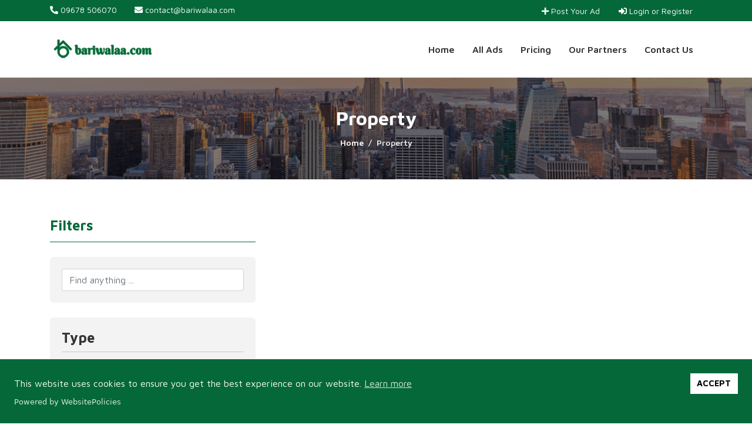

--- FILE ---
content_type: text/html; charset=UTF-8
request_url: https://www.bariwalaa.com/property-result?_token=rAMuIaD5761uOBx3dKtj2pv7midgj3sEO2Q8fMxQ&text=&location=5&area=&property_type=&category=
body_size: 20669
content:
<!DOCTYPE html>
<html lang="en">
   	<head>
		<meta charset="utf-8">
		<meta name="viewport" content="width=device-width, initial-scale=1, shrink-to-fit=no">

        
        
        
        
        
        
                                <title>Property</title>
            <meta name="description" content="">
        
        
        
        
        
        
        
        
        
        
        
        
        
        
        
        

		<link rel="icon" type="image/png" href="https://www.bariwalaa.com/uploads/site_photos/6a73492ffef55719b9d0a5b07c4cb5b8.png">

		<!-- All CSS -->
<link rel="stylesheet" href="https://www.bariwalaa.com/frontend/css/bootstrap.min.css">
<link rel="stylesheet" href="https://www.bariwalaa.com/frontend/css/jquery-ui.css">
<link rel="stylesheet" href="https://www.bariwalaa.com/frontend/css/animate.min.css">
<link rel="stylesheet" href="https://www.bariwalaa.com/frontend/css/magnific-popup.css">
<link rel="stylesheet" href="https://www.bariwalaa.com/frontend/css/owl.carousel.min.css">
<link rel="stylesheet" href="https://www.bariwalaa.com/frontend/css/dataTables.bootstrap4.min.css">
<link rel="stylesheet" href="https://www.bariwalaa.com/frontend/css/select2.min.css">
<link rel="stylesheet" href="https://www.bariwalaa.com/frontend/css/select2-bootstrap.min.css">
<link rel="stylesheet" href="https://www.bariwalaa.com/frontend/css/meanmenu.css">
<link rel="stylesheet" href="https://www.bariwalaa.com/frontend/css/spacing.css">
<link rel="stylesheet" href="https://www.bariwalaa.com/frontend/css/jquery.timepicker.css">
<link rel="stylesheet" href="https://www.bariwalaa.com/frontend/css/toastr.min.css">
<link rel="stylesheet" href="https://www.bariwalaa.com/frontend/css/sweetalert2.min.css">
<link rel="stylesheet" href="https://www.bariwalaa.com/frontend/fontawesome-free/css/all.min.css">
<link rel="stylesheet" href="https://www.bariwalaa.com/frontend/css/style.css">

		<link href="https://fonts.googleapis.com/css2?family=Maven+Pro:wght@400;500;600;700&display=swap" rel="stylesheet">

		<!-- All Javascripts -->
<script src="https://www.bariwalaa.com/frontend/js/jquery-3.6.0.min.js"></script>
<script src="https://www.bariwalaa.com/frontend/js/bootstrap.min.js"></script>
<script src="https://www.bariwalaa.com/frontend/js/jquery-ui.js"></script>
<script src="https://www.bariwalaa.com/frontend/js/jquery.magnific-popup.min.js"></script>
<script src="https://www.bariwalaa.com/frontend/js/owl.carousel.min.js"></script>
<script src="https://www.bariwalaa.com/frontend/js/wow.min.js"></script>
<script src="https://www.bariwalaa.com/frontend/js/jquery.meanmenu.js"></script>
<script src="https://www.bariwalaa.com/frontend/js/jquery.dataTables.min.js"></script>
<script src="https://www.bariwalaa.com/frontend/js/dataTables.bootstrap4.min.js"></script>
<script src="https://www.bariwalaa.com/frontend/js/select2.full.js"></script>
<script src="https://www.bariwalaa.com/frontend/js/jquery.timepicker.js"></script>
<script src="https://www.bariwalaa.com/frontend/js/fontawesome-iconpicker.js"></script>
<script src="https://www.bariwalaa.com/frontend/js/toastr.min.js"></script>
<script src="https://www.bariwalaa.com/frontend/js/sweetalert2.min.js"></script>
<script src="https://www.bariwalaa.com/ckeditor/ckeditor.js"></script>
<script src='https://www.google.com/recaptcha/api.js'></script>
				</style>

                    <script src="https://cdn.websitepolicies.io/lib/cookieconsent/1.0.3/cookieconsent.min.js" defer></script><script>window.addEventListener("load",function(){window.wpcc.init({"colors":{"popup":{"background":"#046839","text":"#F8FFED","border":"#b3d0e4"},"button":{"background":"#FFFFFF","text":"#000000"}},"position":"bottom","padding":"large","margin":"none","content":{"message":"This website uses cookies to ensure you get the best experience on our website.","button":"ACCEPT"}})});</script>
        

        

        <style>
            .mobile-nav.mean-container .mean-nav ul li a.active,
            .main-nav nav .navbar-nav .nav-item a:hover,
            .main-nav nav .navbar-nav .nav-item a:focus,
            .main-nav nav .navbar-nav .nav-item a.active,
            .main-nav nav .navbar-nav .nav-item:hover a,
            .main-nav nav .navbar-nav .nav-item .dropdown-menu li a:hover,
            .main-nav nav .navbar-nav .nav-item .dropdown-menu li a:focus,
            .main-nav nav .navbar-nav .nav-item .dropdown-menu li a.active,
            .main-nav nav .navbar-nav .nav-item .dropdown-menu li .dropdown-menu li a:hover,
            .main-nav nav .navbar-nav .nav-item .dropdown-menu li .dropdown-menu li a:focus,
            .main-nav nav .navbar-nav .nav-item .dropdown-menu li .dropdown-menu li a.active,
            .main-nav nav .navbar-nav .nav-item .dropdown-menu li:hover a,
            .main-nav nav .navbar-nav .nav-item .dropdown-menu li a:hover,
            .property .property-item .text .location,
            .property .property-item .text h3 a:hover,
            .footer-item h2,
            .footer-item ul li a:hover,
            .property-filter .lf-heading,
            .property .property-item .text .location a,
            .property-single-banner .property-items a,
            .property-page h2 i,
            .property-page .amenities li i,
            .property-page .contact a,
            .property-page .review-overall .total,
            .property-sidebar .ls-widget .agent-contact li,
            .property-sidebar .ls-widget .agent-contact li a,
            .property-sidebar .ls-widget .category ul li a,
            .faq h4.panel-title a,
            .sidebar .widget .type-1 ul li:before,
            .sidebar .widget .type-1 ul li a:hover,
            .contact-icon i,
            .reg-login-form .new-user a,
            .reg-login-form .link {
                color: #046839;
            }

            .main-nav nav .navbar-nav .nav-item .dropdown-menu li a:hover,
            .mean-container a.meanmenu-reveal {
                color: #046839!important;
            }

            .search-section .input-group-append button,
            .property .property-item .photo .category a,
            .popular-city-carousel .owl-nav .owl-prev,
            .popular-city-carousel .owl-nav .owl-next,
            .footer-social-link ul li a,
            .scroll-top,
            .page-banner,
            .filter-button,
            .property-sidebar .ls-widget .agent-social ul li a,
            .property-sidebar .ls-widget a.agent-view-profile,
            .pricing .btn,
            .contact-form .btn,
            .reg-login-form button,
            .property .owl-nav .owl-prev, 
            .property .owl-nav .owl-next,
            .property-single-banner .social a:hover,
            .top,
            .agent-banner .social a:hover,
            .mean-container a.meanmenu-reveal span {
                background: #046839;
            }

            .footer-social-link ul li a,
            .contact-form .btn {
                border-color: #046839;
            }

            .property-filter .lf-heading {
                border-bottom-color: #046839;
            }

            .footer-social-link ul li a:hover {
                color: #fff!important;
            }
        </style>

   	</head>
   	<body>

   		<div id="mySidepanel" class="sidepanel">
			<a href="javascript:void(0)" class="closebtn" onclick="closeNav()">&times;</a>
			<a href="#">About</a>
			<a href="#">Services</a>
			<a href="#">Clients</a>
			<a href="#">Contact</a>
		</div>

        <div class="top">
            <div class="container">
                <div class="row">
                    <div class="col-lg-6 col-md-5 col-sm-12">
                        <ul class="top-left">                            
                                                        <li><i class="fas fa-phone-alt"></i> 09678 506070</li>
                                                                                    <li><i class="fas fa-envelope"></i> contact@bariwalaa.com</li>
                                                    </ul>
                    </div>
                    <div class="col-lg-6 col-md-7 col-sm-12">
                                                <ul class="top-right">
                            <!-- <li>
                                <form action="https://www.bariwalaa.com/currency" method="post">
                                    <input type="hidden" name="_token" value="L17hnx3V2EgCEeNcaQBGJcZqCeXHeJBXx33dApvH">                                    <select name="currency_name" class="nav-link" onchange="this.form.submit()">
                                                                                    <option value="BDT"  selected >BDT</option>
                                                                            </select>
                                </form>
                            </li> -->
                            <li>
                                                                <a href="https://www.bariwalaa.com/customer/login" class="nav-link"><i class="fas fa-sign-in-alt"></i> Login or Register</a>
                                                            </li>
                            <li class="currency">
                                <a href="https://www.bariwalaa.com/customer/property/add" class="nav-link"><i class="fas fa-plus"></i> Post Your Ad</a>
                            </li>                            
                        </ul>
                                            </div>
                </div>
            </div>
        </div>

		<!-- Start Navbar Area -->
<div class="navbar-area" id="stickymenu">

	<!-- Menu For Mobile Device -->
	<div class="mobile-nav">
		<a href="https://www.bariwalaa.com" class="logo">
			<img src="https://www.bariwalaa.com/uploads/site_photos/1c90066bdb86068659fa8e4307432e11.png" alt="">
		</a>
	</div>

	<!-- Menu For Desktop Device -->
	<div class="main-nav">
		<div class="container">
			<nav class="navbar navbar-expand-md navbar-light">
				<a class="navbar-brand" href="https://www.bariwalaa.com">
					<img src="https://www.bariwalaa.com/uploads/site_photos/1c90066bdb86068659fa8e4307432e11.png" alt="">
				</a>
				<div class="collapse navbar-collapse mean-menu" id="navbarSupportedContent">
					<ul class="navbar-nav ml-auto">


						<li class="nav-item">
							<a href="https://www.bariwalaa.com" class="nav-link">Home</a>
						</li>

                        						<li class="nav-item">
							<a href="https://www.bariwalaa.com/property-result" class="nav-link"  id="property-link">All Ads</a>
						</li>
						<!-- <script>
							$(document).ready(function() {
								$('#property-link').on('click', function(event) {
									event.preventDefault();
									$('form').attr('action', $(this).attr('href'));
									$('form').submit();
								});
							});
						</script> -->
                        
                        						<li class="nav-item">
							<a href="https://www.bariwalaa.com/pricing" class="nav-link">Pricing</a>
						</li>
                        
                          <li class="nav-item">
							<a href="https://www.bariwalaa.com/property/partner/all" class="nav-link">Our Partners</a>
						</li>

						 <li class="nav-item">
							<a href="https://www.bariwalaa.com/contact" class="nav-link">Contact Us</a>
						</li>
                        <!-- 						<li class="nav-item">
							<a href="javascript:void;" class="nav-link dropdown-toggle">Pages</a>
							<ul class="dropdown-menu">

                                								<li class="nav-item">
									<a href="https://www.bariwalaa.com/about" class="nav-link">About</a>
								</li>
                                
                                								<li class="nav-item">
									<a href="https://www.bariwalaa.com/property/location/all" class="nav-link">Location</a>
								</li>
                                
                                								<li class="nav-item">
									<a href="https://www.bariwalaa.com/faq" class="nav-link">FAQ</a>
								</li>
                                
                                								<li class="nav-item">
									<a href="https://www.bariwalaa.com/property/category/all" class="nav-link">Category</a>
								</li>
                                
                                							</ul>
						</li>
                         -->

						<!-- 						<li class="nav-item">
							<a href="https://www.bariwalaa.com/blog" class="nav-link">Blog</a>
						</li>
						
                        						<li class="nav-item">
							<a href="https://www.bariwalaa.com/contact" class="nav-link">Contact</a>
						</li>
                         -->

					</ul>
				</div>
			</nav>
		</div>
	</div>
</div>
<!-- End Navbar Area -->

		    <div class="page-banner"
        style="background-image: url('https://www.bariwalaa.com/uploads/page_banners/63dd2dc71d0bc4dc028bcbe02ef43af1.jpg')">
        <div class="page-banner-bg"></div>
        <h1>Property</h1>
        <nav>
            <ol class="breadcrumb justify-content-center">
                <li class="breadcrumb-item"><a href="https://www.bariwalaa.com">Home</a></li>
                <li class="breadcrumb-item active">Property</li>
            </ol>
        </nav>
    </div>

    <div class="page-content">
        <div class="container">
            <div class="row property pt_0 pb_0">

                <div class="col-lg-4 col-md-6 col-sm-12">

                    <form id="searchFormId">

                        <div class="property-filter">

                            <div class="lf-heading">
                                Filters
                            </div>

                            <div class="lf-widget">
                                <input type="text" id="text" name="text" class="form-control"
                                    placeholder="Find anything ..."
                                    value="">
                            </div>




                            <div class="lf-widget">
                                <h2>Type</h2>

                                <select name="property_type" class="form-control" id="propertyType">
                                    <option value=""> Select </option>
                                                                            <option value="all">All</option>
                                        <option 
                                            value="sale">For Sale</option>
                                        <option 
                                            value="rent">For Rent</option>
                                        <option 
                                            value="service">For Service</option>
                                        <option 
                                            value="land">For Land</option>
                                    

                                </select>
                            </div>


                            <div class="lf-widget">
                                <h2>Categories</h2>
                                <select name="category" class="form-control select2" id="property_category_id">
                                    <option value="">Select Category</option>
                                                                            <option value="1" data-type="For Sale" >
                                            Apartment/Flats</option>
                                                                            <option value="2" data-type="For Sale" >
                                            Independent House</option>
                                                                            <option value="3" data-type="For Sale" >
                                            Duplex Home</option>
                                                                            <option value="6" data-type="For Sale" >
                                            Commercial Space</option>
                                                                            <option value="7" data-type="For Sale" >
                                            Factory/ Warehouse</option>
                                                                            <option value="8" data-type="For Sale" >
                                            Restaurant/Hotel</option>
                                                                            <option value="13" data-type="For Service" >
                                            Electrical Service</option>
                                                                            <option value="14" data-type="For Service" >
                                            Interior Design Service</option>
                                                                            <option value="15" data-type="For Land" >
                                            Land</option>
                                                                            <option value="16" data-type="For Service" >
                                            Home Appliances Service</option>
                                                                            <option value="17" data-type="For Service" >
                                            Bank Loan</option>
                                                                            <option value="18" data-type="For Service" >
                                            Engineering &amp; Designing</option>
                                                                            <option value="19" data-type="For Service" >
                                            Construction</option>
                                                                            <option value="20" data-type="For Service" >
                                            Carpentry Service</option>
                                                                            <option value="21" data-type="For Service" >
                                            Painting Service</option>
                                                                            <option value="22" data-type="For Service" >
                                            Plumbing &amp; Sanitary Service</option>
                                                                            <option value="23" data-type="For Service" >
                                            Welding Service</option>
                                                                            <option value="24" data-type="For Service" >
                                            Tax Management</option>
                                                                            <option value="25" data-type="For Service" >
                                            Pack &amp; Shift Service</option>
                                                                            <option value="26" data-type="For Service" >
                                            Security Service</option>
                                                                            <option value="27" data-type="For Service" >
                                            Cleaning Service</option>
                                                                            <option value="28" data-type="For Service" >
                                            Fire Fighting &amp; Equipment</option>
                                                                            <option value="29" data-type="For Service" >
                                            Pest Control Services</option>
                                                                            <option value="30" data-type="For Service" >
                                            Serve &amp; Soil Test</option>
                                                                            <option value="31" data-type="For Rent" >
                                            Independent House</option>
                                                                            <option value="32" data-type="For Rent" >
                                            Apartment/Flats</option>
                                                                            <option value="33" data-type="For Rent" >
                                            Duplex Home</option>
                                                                            <option value="34" data-type="For Rent" >
                                            Commercial Space</option>
                                                                            <option value="35" data-type="For Rent" >
                                            Factory/ Warehouse</option>
                                                                            <option value="36" data-type="For Rent" >
                                            Sublet/ Room</option>
                                                                            <option value="37" data-type="For Rent" >
                                            Mess/Hostel</option>
                                                                            <option value="38" data-type="For Rent" >
                                            Restaurant/Hotel</option>
                                                                            <option value="39" data-type="For Rent" >
                                            Shop</option>
                                                                    </select>
                                </div>

                                           <div class="lf-widget">
                                    <h2>Locations</h2>
                                    <select name="location" class="form-control select2" id="location">
                                        <option value="">Select Location</option>
                                                                                    <option value="1" >Dhaka
                                            </option>
                                                                                    <option value="2" >Dhaka Division
                                            </option>
                                                                                    <option value="3" >Chattogram
                                            </option>
                                                                                    <option value="4" >Khulna
                                            </option>
                                                                                    <option value="5"  selected >Sylhet
                                            </option>
                                                                                    <option value="7" >Rangpur
                                            </option>
                                                                                    <option value="8" >Rajshahi
                                            </option>
                                                                                    <option value="9" >Khulna Division
                                            </option>
                                                                                    <option value="10" >Chattogram Division
                                            </option>
                                                                                    <option value="11" >Rajshahi Division
                                            </option>
                                                                                    <option value="12" >Barishal
                                            </option>
                                                                                    <option value="13" >Mymensingh
                                            </option>
                                                                                    <option value="14" >Rangpur Division
                                            </option>
                                                                                    <option value="15" >Sylhet Division
                                            </option>
                                                                                    <option value="16" >Barishal Division
                                            </option>
                                                                                    <option value="17" >Mymensingh Division
                                            </option>
                                                                            </select>
                                </div>

                                <div class="lf-widget">
                                    <h2>Areas</h2>
                                    <select name="area" class="form-control select2" id="area">
                                        <option value="">Select Area</option>
                                                                                    <option value="1" >Rampura</option>
                                                                                    <option value="2" >Aftab nagar</option>
                                                                                    <option value="4" >Halishahar</option>
                                                                                    <option value="5" >Gulshan</option>
                                                                                    <option value="6" >Basundhara</option>
                                                                                    <option value="7" >Mohammadpur</option>
                                                                                    <option value="8" >Mirpur</option>
                                                                                    <option value="9" >Purbachal</option>
                                                                                    <option value="10" >Uttara</option>
                                                                                    <option value="11" >Banani</option>
                                                                                    <option value="12" >Badda</option>
                                                                                    <option value="13" >Keraniganj</option>
                                                                                    <option value="14" >Dhanmondi</option>
                                                                                    <option value="15" >Banasree</option>
                                                                                    <option value="16" >Khilgaon</option>
                                                                                    <option value="17" >Baridhara</option>
                                                                                    <option value="18" >Savar</option>
                                                                                    <option value="19" >Jatrabari</option>
                                                                                    <option value="20" >Bosila</option>
                                                                                    <option value="21" >Mogbazar</option>
                                                                                    <option value="22" >Tejgaon</option>
                                                                                    <option value="23" >Motijheel</option>
                                                                                    <option value="24" >Tongi</option>
                                                                                    <option value="25" >Malibag</option>
                                                                                    <option value="26" >Khilkhet</option>
                                                                                    <option value="27" >Mohakhali</option>
                                                                                    <option value="28" >Cantonment</option>
                                                                                    <option value="29" >Shyamoli</option>
                                                                                    <option value="30" >Basabo</option>
                                                                                    <option value="31" >Farmgate</option>
                                                                                    <option value="32" >Demra</option>
                                                                                    <option value="33" >Banglamotor</option>
                                                                                    <option value="34" >ECB Chattar</option>
                                                                                    <option value="35" >Elephant Road</option>
                                                                                    <option value="36" >Paltan</option>
                                                                                    <option value="37" >Bangshal</option>
                                                                                    <option value="38" >Wari</option>
                                                                                    <option value="39" >Sutrapur</option>
                                                                                    <option value="40" >Eskaton</option>
                                                                                    <option value="41" >Lalbag</option>
                                                                                    <option value="42" >Sixty Feet Road</option>
                                                                                    <option value="43" >Shantinagar</option>
                                                                                    <option value="44" >Kafrul</option>
                                                                                    <option value="45" >Kamrangirchar</option>
                                                                                    <option value="46" >Ramna</option>
                                                                                    <option value="47" >New Market</option>
                                                                                    <option value="48" >Chaukbazar</option>
                                                                                    <option value="49" >Hazaribagh</option>
                                                                                    <option value="50" >Dhamrai</option>
                                                                                    <option value="51" >Shewrapara</option>
                                                                                    <option value="52" >Gazipur</option>
                                                                                    <option value="53" >Narayanganj</option>
                                                                                    <option value="54" >Munshiganj</option>
                                                                                    <option value="55" >Faridpur</option>
                                                                                    <option value="56" >Madaripur</option>
                                                                                    <option value="57" >Manikganj</option>
                                                                                    <option value="58" >Gopalganj</option>
                                                                                    <option value="59" >Kishoreganj</option>
                                                                                    <option value="60" >Tangail</option>
                                                                                    <option value="61" >Narsingdi</option>
                                                                                    <option value="62" >Shariatpur</option>
                                                                                    <option value="63" >Rajbari</option>
                                                                                    <option value="64" >Khulna Sadar</option>
                                                                                    <option value="65" >Batighata</option>
                                                                                    <option value="66" >Daulatpur</option>
                                                                                    <option value="67" >Khalishpur</option>
                                                                                    <option value="68" >Sonadanga</option>
                                                                                    <option value="69" >Khulshi</option>
                                                                                    <option value="70" >Agrabad</option>
                                                                                    <option value="71" >Nasirabad</option>
                                                                                    <option value="72" >Chandgaon</option>
                                                                                    <option value="73" >Rupsa</option>
                                                                                    <option value="74" >Boyra Bazar</option>
                                                                                    <option value="75" >Gollamari</option>
                                                                                    <option value="76" >Dumuria</option>
                                                                                    <option value="77" >Lobon Chora</option>
                                                                                    <option value="78" >Zero Point</option>
                                                                                    <option value="79" >Dighalia</option>
                                                                                    <option value="80" >Phultala</option>
                                                                                    <option value="81" >Horintana Thana</option>
                                                                                    <option value="82" >Nirala</option>
                                                                                    <option value="83" >Shib Bari</option>
                                                                                    <option value="84" >Dacope</option>
                                                                                    <option value="85" >Moylapota</option>
                                                                                    <option value="86" >Pabla</option>
                                                                                    <option value="87" >Terokhada</option>
                                                                                    <option value="88" >Dakbangla</option>
                                                                                    <option value="89" >Rayermohol</option>
                                                                                    <option value="90" >Baizid</option>
                                                                                    <option value="91" >Muradpur</option>
                                                                                    <option value="92" >Chawkbazar</option>
                                                                                    <option value="93" >Kotwali</option>
                                                                                    <option value="94" >Patenga</option>
                                                                                    <option value="95" >CDA Avenue</option>
                                                                                    <option value="96" >Oxygen</option>
                                                                                    <option value="97" >Karnafuly</option>
                                                                                    <option value="98" >Hathazari</option>
                                                                                    <option value="99" >Double Mooring</option>
                                                                                    <option value="100" >Jamalkhan</option>
                                                                                    <option value="101" >Pahartali</option>
                                                                                    <option value="102" >Lalkhan Bazar</option>
                                                                                    <option value="103" >Panchlaish</option>
                                                                                    <option value="104" >Anderkilla</option>
                                                                                    <option value="105" >Cornelhat</option>
                                                                                    <option value="106" >Bakoliya</option>
                                                                                    <option value="107" >Mirsharai</option>
                                                                                    <option value="108" >Kajir Dewry</option>
                                                                                    <option value="109" >Patiya</option>
                                                                                    <option value="110" >Bandar</option>
                                                                                    <option value="111" >Alankar</option>
                                                                                    <option value="112" >Fatikchari</option>
                                                                                    <option value="113" >Anwara</option>
                                                                                    <option value="114" >NewMarket</option>
                                                                                    <option value="115" >Sholashahar</option>
                                                                                    <option value="116" >Boalkhali</option>
                                                                                    <option value="117" >Rangunia</option>
                                                                                    <option value="118" >Satkania</option>
                                                                                    <option value="119" >Chandanaish</option>
                                                                                    <option value="120" >Banskhali</option>
                                                                                    <option value="121" >South Surma</option>
                                                                                    <option value="122" >Amber Khana</option>
                                                                                    <option value="123" >Uposhohor</option>
                                                                                    <option value="124" >Shahporan</option>
                                                                                    <option value="125" >Zinda Bazar</option>
                                                                                    <option value="126" >Shibgonj</option>
                                                                                    <option value="127" >Bateshwar</option>
                                                                                    <option value="128" >Golapganj-sylhet</option>
                                                                                    <option value="129" >Subid Bazar</option>
                                                                                    <option value="130" >Pathan Tula</option>
                                                                                    <option value="131" >Akhalia</option>
                                                                                    <option value="132" >Bagh Bari (Baghbari)</option>
                                                                                    <option value="133" >Tilagor</option>
                                                                                    <option value="134" >Bandar Bazar</option>
                                                                                    <option value="135" >Bishwanath</option>
                                                                                    <option value="136" >Dargah Mahalla</option>
                                                                                    <option value="137" >Shahi Eidgah</option>
                                                                                    <option value="138" >Osmani Nagar</option>
                                                                                    <option value="139" >Mira Bazar</option>
                                                                                    <option value="140" >Lama Bazar</option>
                                                                                    <option value="141" >Bimanbondor</option>
                                                                                    <option value="142" >Beanibazar</option>
                                                                                    <option value="143" >Majortila</option>
                                                                                    <option value="144" >Taltola</option>
                                                                                    <option value="145" >Subhani Ghat</option>
                                                                                    <option value="146" >Gowainghat</option>
                                                                                    <option value="147" >Kumar para</option>
                                                                                    <option value="148" >Nayasarak</option>
                                                                                    <option value="149" >Kajal Shah</option>
                                                                                    <option value="150" >Dhap</option>
                                                                                    <option value="151" >Jahaj Company More</option>
                                                                                    <option value="152" >Shapla Chottor</option>
                                                                                    <option value="153" >Terminal Road</option>
                                                                                    <option value="154" >Pourobazar</option>
                                                                                    <option value="155" >Kachari Bazaar</option>
                                                                                    <option value="156" >Lalbag Mor</option>
                                                                                    <option value="157" >Tajhat</option>
                                                                                    <option value="158" >Shatmatha Chottor</option>
                                                                                    <option value="159" >Modern More</option>
                                                                                    <option value="160" >Gangachara</option>
                                                                                    <option value="161" >College Para</option>
                                                                                    <option value="162" >Mithapukur</option>
                                                                                    <option value="163" >Mahigonj</option>
                                                                                    <option value="164" >Bodorganj</option>
                                                                                    <option value="165" >Shatrasta Mor</option>
                                                                                    <option value="166" >Chhota Banagram</option>
                                                                                    <option value="167" >Motihar</option>
                                                                                    <option value="168" >Boalia</option>
                                                                                    <option value="169" >Shaheb Bazar</option>
                                                                                    <option value="170" >Court Station</option>
                                                                                    <option value="171" >Shiroil</option>
                                                                                    <option value="172" >New Market ( Rajshahi)</option>
                                                                                    <option value="173" >Uposahar- Rajshahi</option>
                                                                                    <option value="174" >Padma Residental Area</option>
                                                                                    <option value="175" >Kazla</option>
                                                                                    <option value="176" >Rajpara</option>
                                                                                    <option value="177" >Vodra</option>
                                                                                    <option value="178" >Rani Nagar</option>
                                                                                    <option value="179" >Baharampur</option>
                                                                                    <option value="180" >Hatemkha</option>
                                                                                    <option value="181" >Haripur</option>
                                                                                    <option value="182" >Laksimipur</option>
                                                                                    <option value="183" >Godagari</option>
                                                                                    <option value="184" >Bagmara</option>
                                                                                    <option value="185" >Kazihata</option>
                                                                                    <option value="186" >Hossainiganj</option>
                                                                                    <option value="187" >Jashore</option>
                                                                                    <option value="188" >Kushtia</option>
                                                                                    <option value="189" >Satkhira</option>
                                                                                    <option value="190" >Jhenaidah</option>
                                                                                    <option value="191" >Bagerhat</option>
                                                                                    <option value="192" >Magura</option>
                                                                                    <option value="193" >Meherpur</option>
                                                                                    <option value="194" >Narail</option>
                                                                                    <option value="195" >Chuadanga</option>
                                                                                    <option value="196" >Cumilla</option>
                                                                                    <option value="197" >Noakhali</option>
                                                                                    <option value="198" >Cox&#039;s Bazar</option>
                                                                                    <option value="199" >Feni</option>
                                                                                    <option value="200" >Chandpur</option>
                                                                                    <option value="201" >Brahmanbaria</option>
                                                                                    <option value="202" >Lakshmipur</option>
                                                                                    <option value="203" >Khagrachhari</option>
                                                                                    <option value="204" >Rangamati</option>
                                                                                    <option value="205" >Chakaria</option>
                                                                                    <option value="206" >Sitakundo</option>
                                                                                    <option value="207" >Bandarban</option>
                                                                                    <option value="208" >Bogura</option>
                                                                                    <option value="209" >Sirajganj</option>
                                                                                    <option value="210" >Pabna</option>
                                                                                    <option value="211" >Natore</option>
                                                                                    <option value="212" >Chapainawabganj</option>
                                                                                    <option value="213" >Naogaon</option>
                                                                                    <option value="214" >Joypurhat</option>
                                                                                    <option value="215" >Sadar Road</option>
                                                                                    <option value="216" >Rupatali</option>
                                                                                    <option value="217" >Nattullabad</option>
                                                                                    <option value="218" >Nobogram Road</option>
                                                                                    <option value="219" >Mehendiganj</option>
                                                                                    <option value="220" >Bakerganj</option>
                                                                                    <option value="221" >Kashipur Bazar</option>
                                                                                    <option value="222" >City Gate Barishal (Gorierpar)</option>
                                                                                    <option value="223" >Gournadi</option>
                                                                                    <option value="224" >Natun Bazar</option>
                                                                                    <option value="225" >Amtala</option>
                                                                                    <option value="226" >Uttar Alekanda</option>
                                                                                    <option value="227" >Beltola Feri Ghat</option>
                                                                                    <option value="228" >Nazirmoholla</option>
                                                                                    <option value="229" >Chawk Bazar</option>
                                                                                    <option value="230" >Valuka</option>
                                                                                    <option value="231" >Ganginar par</option>
                                                                                    <option value="232" >Cantonment (Mymensingh)</option>
                                                                                    <option value="233" >Chorpara</option>
                                                                                    <option value="234" >Town Hall</option>
                                                                                    <option value="235" >Naumahal</option>
                                                                                    <option value="236" >Ishwarganj</option>
                                                                                    <option value="237" >Kewatkhali</option>
                                                                                    <option value="238" >Phulpur</option>
                                                                                    <option value="239" >Muktagacha</option>
                                                                                    <option value="240" >Dinajpur</option>
                                                                                    <option value="241" >Thakurgaon</option>
                                                                                    <option value="242" >Kurigram</option>
                                                                                    <option value="243" >Saidpur</option>
                                                                                    <option value="244" >Gaibandha</option>
                                                                                    <option value="245" >Lalmonirhat</option>
                                                                                    <option value="246" >Panchagarh</option>
                                                                                    <option value="247" >Nilphamari</option>
                                                                                    <option value="248" >Patuakhali</option>
                                                                                    <option value="249" >Pirojpur</option>
                                                                                    <option value="250" >Jhalokati</option>
                                                                                    <option value="251" >Bhola</option>
                                                                                    <option value="252" >Barguna</option>
                                                                                    <option value="253" >Habiganj</option>
                                                                                    <option value="254" >Maulvi Bazar</option>
                                                                                    <option value="255" >Sreemangal</option>
                                                                                    <option value="256" >Sunamganj</option>
                                                                                    <option value="257" >Jamalpur</option>
                                                                                    <option value="258" >Netrokona</option>
                                                                                    <option value="259" >Sherpur</option>
                                                                            </select>
                                </div>

 <div class="form-group">
                                    <input type="submit" class="form-control filter-button" value="Filter">
                                </div>
                                
                                <div class="lf-widget">
                                    <h2>Amenities</h2>
                                                                            <div class="form-check">
                                            <input 
                                                name="amenity[]" class="form-check-input" type="checkbox"
                                                value="1" id="amn0">
                                            <label class="form-check-label" for="amn0">
                                                Free Wifi
                                            </label>
                                        </div>
                                                                            <div class="form-check">
                                            <input 
                                                name="amenity[]" class="form-check-input" type="checkbox"
                                                value="2" id="amn1">
                                            <label class="form-check-label" for="amn1">
                                                Swimming Pool
                                            </label>
                                        </div>
                                                                            <div class="form-check">
                                            <input 
                                                name="amenity[]" class="form-check-input" type="checkbox"
                                                value="3" id="amn2">
                                            <label class="form-check-label" for="amn2">
                                                Car Parking Lot
                                            </label>
                                        </div>
                                                                            <div class="form-check">
                                            <input 
                                                name="amenity[]" class="form-check-input" type="checkbox"
                                                value="4" id="amn3">
                                            <label class="form-check-label" for="amn3">
                                                Air Conditioning
                                            </label>
                                        </div>
                                                                            <div class="form-check">
                                            <input 
                                                name="amenity[]" class="form-check-input" type="checkbox"
                                                value="5" id="amn4">
                                            <label class="form-check-label" for="amn4">
                                                Internet Connection
                                            </label>
                                        </div>
                                                                            <div class="form-check">
                                            <input 
                                                name="amenity[]" class="form-check-input" type="checkbox"
                                                value="6" id="amn5">
                                            <label class="form-check-label" for="amn5">
                                                Kitchen
                                            </label>
                                        </div>
                                                                            <div class="form-check">
                                            <input 
                                                name="amenity[]" class="form-check-input" type="checkbox"
                                                value="7" id="amn6">
                                            <label class="form-check-label" for="amn6">
                                                Fitness Center
                                            </label>
                                        </div>
                                                                            <div class="form-check">
                                            <input 
                                                name="amenity[]" class="form-check-input" type="checkbox"
                                                value="8" id="amn7">
                                            <label class="form-check-label" for="amn7">
                                                Gaming Corner
                                            </label>
                                        </div>
                                                                    </div>



                                <div class="lf-widget">
                                    <h2>Price</h2>
                                    <!-- <label for="price-slider">Price Range</label> -->
                                    <input type="range" id="price-slider" name="price_slider" min="0"
                                        max="100000000" step="30">
                                    <span id="slider-value" name="slider_value"></span>
                                </div>


                     

                               

                            </div>


                    </form>


                </div>

                <div class="col-lg-8 col-md-6 col-sm-12">

                    <div class="right-area">

                        <div class="row d-none" id="loader-area">
                            <div class="col-12 text-center mt-5">
                                <div>
                                    <img src="https://www.bariwalaa.com/loader.gif" alt="">
                                </div>
                            </div>
                        </div>
                        <div class="row" id="content-area">
                            <div class="col-12 text-center mt-5">
                                <div>
                                    <img src="https://www.bariwalaa.com/loader.gif" alt="">
                                </div>
                            </div>
                        </div>
                    </div>

                </div>
            </div>
        </div>
    </div>

<script>
    $(document).ready(function() {
        // Get the initial selected property type
        var selectedPropertyType = $('#propertyType').val();
                console.log(selectedPropertyType);
   
        // Listen for changes in the property type dropdown
        $('#propertyType').on('change', function() {
            var selectedPropertyType = $(this).val();
			  console.log(selectedPropertyType);


			    var queryFor  = "";
	 if(selectedPropertyType == "sale"){
		queryFor = "For Sale";
	 }

	 if(selectedPropertyType == "rent"){
		queryFor = "For Rent";
	 }
	 if(selectedPropertyType == "service"){
		queryFor = "For Service";
	 }
	 if(selectedPropertyType == "land"){
		queryFor = "For Land";
	 }
            if(queryFor != ""){
	             console.log("Query");
                    console.log(queryFor);
            $.ajax({
                url: 'https://www.bariwalaa.com/categories', // Replace with the URL that retrieves areas based on location
                type: 'GET',
                data: { property_type: queryFor },
                success: function(response) {
                    console.log(response);
                    var propertyAreaId = $('#property_category_id').data('property_category_id'); // Get the property area id from the data attribute
                    $('#property_category_id').empty(); // Clear previous options
                    $.each(response, function(key, value) {
                        var selected = (value.id == propertyAreaId) ? 'selected' : '';
                        $('#property_category_id').append('<option value="' + value.id + '" ' + selected + '>' + value.property_category_name + '</option>');
                    });
                },
                error: function(xhr, status, error) {
                    // Handle error if any
					console.log(error);
                }
            });

        }
        });
    
    
        // Function to filter property categories based on the selected property type
       
    });


</script>

    <script>
        let loaderHtml = $("#loader-area").html();
        (function($) {
            "use strict";
            $(document).ready(function() {

                loadPropertyUsingAjax();

                $("#searchFormId").on('submit', function(e) {
                    e.preventDefault();
                    submitSearchForm()
                })

                $("#propertyType").on('change', function() {
                    submitSearchForm()

                })

                $(".form-check-input").on('click', function() {
                    submitSearchForm()
                })

                $("#text").on('keyup', function(e) {
                    if (e.target.keyCode === '13') {
                        submitSearchForm()
                    }
                })


                const priceSlider = document.getElementById('price-slider');
                const sliderValue = document.getElementById('slider-value');

                // Update the value display on slider change
                priceSlider.addEventListener('input', function() {
                    sliderValue.textContent = priceSlider.value;
                    submitSearchForm()
                });

                // Set the initial value display
                sliderValue.textContent = priceSlider.value;

                // Set the initial value to 0
                priceSlider.value = 0;
                sliderValue.textContent = 100000000;
            });
        })(jQuery);

        function loadPropertyUsingAjax() {
            let currentURL = window.location.href
            console.log(currentURL)
            let index = currentURL.indexOf("?");
            currentURL = currentURL.substr(index + 1)

            let url = "https://www.bariwalaa.com/search-property-result" + "?" + currentURL;

            $.ajax({
                type: 'get',
                url: url,
                success: function(response) {
                    $('#content-area').html(response);
                },
                error: function(err) {}
            });
        }

        function submitSearchForm() {

            console.log($('#searchFormId').serialize())
            $('#content-area').html(loaderHtml);
            $.ajax({
                type: 'get',
                data: $('#searchFormId').serialize(),
                url: "https://www.bariwalaa.com/search-property-result",
                success: function(response) {
                    console.log($('#searchFormId').serialize());
                    $('#content-area').html(response);
                },
                error: function(err) {
                    console.log(err);
                }
            });
        }
    </script>



    <script>
$(document).ready(function() {
    // Get the initial list of areas
    var areas = [{"id":1,"property_location_id":"1","property_area_name":"Rampura","property_area_slug":"rampura","property_area_photo":"94da099fb7c604f552253e2f904fc547.png","seo_title":null,"seo_meta_description":null,"created_at":"2023-06-18T17:52:49.000000Z","updated_at":"2023-07-12T18:27:50.000000Z"},{"id":2,"property_location_id":"1","property_area_name":"Aftab nagar","property_area_slug":"aftabnagar","property_area_photo":"3771c30fcf683b2c614a2ed9c8dc1151.png","seo_title":"Aftab nagar","seo_meta_description":"Aftab nagar","created_at":"2023-06-18T18:02:41.000000Z","updated_at":"2023-07-12T18:25:16.000000Z"},{"id":4,"property_location_id":"3","property_area_name":"Halishahar","property_area_slug":"halishahar","property_area_photo":"c2e911790fcba25099c83fff04c4cfce.png","seo_title":"Halishahar","seo_meta_description":"Halishahar","created_at":"2023-06-18T19:40:29.000000Z","updated_at":"2023-07-12T19:38:53.000000Z"},{"id":5,"property_location_id":"1","property_area_name":"Gulshan","property_area_slug":"gulshan","property_area_photo":"18816a555422f54e1571e7e7f8335d7c.png","seo_title":null,"seo_meta_description":null,"created_at":"2023-07-12T18:22:35.000000Z","updated_at":"2023-07-12T18:22:35.000000Z"},{"id":6,"property_location_id":"1","property_area_name":"Basundhara","property_area_slug":"basundhara","property_area_photo":"b014936267866cdc7bb3c6b34e4490ea.png","seo_title":null,"seo_meta_description":null,"created_at":"2023-07-12T18:23:12.000000Z","updated_at":"2023-07-12T18:23:12.000000Z"},{"id":7,"property_location_id":"1","property_area_name":"Mohammadpur","property_area_slug":"mohammadpur","property_area_photo":"6d7b4ab1f51522ee25bbb1925bf448aa.png","seo_title":null,"seo_meta_description":null,"created_at":"2023-07-12T18:23:43.000000Z","updated_at":"2023-07-12T18:23:43.000000Z"},{"id":8,"property_location_id":"1","property_area_name":"Mirpur","property_area_slug":"mirpur","property_area_photo":"03ad2f5bc4f666191a80e74d69ec2516.png","seo_title":null,"seo_meta_description":null,"created_at":"2023-07-12T18:24:07.000000Z","updated_at":"2023-07-12T18:24:07.000000Z"},{"id":9,"property_location_id":"1","property_area_name":"Purbachal","property_area_slug":"purbachal","property_area_photo":"5c3dabdcb2418be00fc2c72479072dcc.png","seo_title":null,"seo_meta_description":null,"created_at":"2023-07-12T18:24:26.000000Z","updated_at":"2023-07-12T18:24:26.000000Z"},{"id":10,"property_location_id":"1","property_area_name":"Uttara","property_area_slug":"uttara","property_area_photo":"9257c862e2a82ce4842366ee8159a68c.png","seo_title":null,"seo_meta_description":null,"created_at":"2023-07-12T18:24:45.000000Z","updated_at":"2023-07-12T18:24:45.000000Z"},{"id":11,"property_location_id":"1","property_area_name":"Banani","property_area_slug":"banani","property_area_photo":"ac6d974f8f72080d87c86825ab7a482c.png","seo_title":null,"seo_meta_description":null,"created_at":"2023-07-12T18:25:06.000000Z","updated_at":"2023-07-12T18:25:06.000000Z"},{"id":12,"property_location_id":"1","property_area_name":"Badda","property_area_slug":"badda","property_area_photo":"edc64f5b667b5c8858e04a6b5d42c40b.png","seo_title":null,"seo_meta_description":null,"created_at":"2023-07-12T18:28:51.000000Z","updated_at":"2023-07-12T18:28:51.000000Z"},{"id":13,"property_location_id":"1","property_area_name":"Keraniganj","property_area_slug":"keraniganj","property_area_photo":"a7236ac041988d3f9299529379c81b7f.png","seo_title":null,"seo_meta_description":null,"created_at":"2023-07-12T18:29:23.000000Z","updated_at":"2023-07-12T18:29:23.000000Z"},{"id":14,"property_location_id":"1","property_area_name":"Dhanmondi","property_area_slug":"dhanmondi","property_area_photo":"682ab7b0bca48c0382cc7882abf0452e.png","seo_title":null,"seo_meta_description":null,"created_at":"2023-07-12T18:29:55.000000Z","updated_at":"2023-07-12T18:29:55.000000Z"},{"id":15,"property_location_id":"1","property_area_name":"Banasree","property_area_slug":"banasree","property_area_photo":"b777e572381430174bcef1cbf599f4d8.png","seo_title":null,"seo_meta_description":null,"created_at":"2023-07-12T18:34:05.000000Z","updated_at":"2023-07-12T18:34:05.000000Z"},{"id":16,"property_location_id":"1","property_area_name":"Khilgaon","property_area_slug":"khilgaon","property_area_photo":"2b905eb720d76f763647b5d64b37266b.png","seo_title":null,"seo_meta_description":null,"created_at":"2023-07-12T18:34:23.000000Z","updated_at":"2023-07-12T18:34:23.000000Z"},{"id":17,"property_location_id":"1","property_area_name":"Baridhara","property_area_slug":"baridhara","property_area_photo":"76856b07e1e2cf52c7bd4f8cec779052.png","seo_title":null,"seo_meta_description":null,"created_at":"2023-07-12T18:34:41.000000Z","updated_at":"2023-07-12T18:34:41.000000Z"},{"id":18,"property_location_id":"1","property_area_name":"Savar","property_area_slug":"savar","property_area_photo":"dab129a2761bce28bf89f8f3c3948bc6.png","seo_title":null,"seo_meta_description":null,"created_at":"2023-07-12T18:35:13.000000Z","updated_at":"2023-07-12T18:35:13.000000Z"},{"id":19,"property_location_id":"1","property_area_name":"Jatrabari","property_area_slug":"jatrabari","property_area_photo":"43a6b9a32d3ea0f10ef193c2a8feffc9.png","seo_title":null,"seo_meta_description":null,"created_at":"2023-07-12T18:35:35.000000Z","updated_at":"2023-07-12T18:35:35.000000Z"},{"id":20,"property_location_id":"1","property_area_name":"Bosila","property_area_slug":"bosila","property_area_photo":"3f415ea32566528a396d6a21c97b7399.png","seo_title":null,"seo_meta_description":null,"created_at":"2023-07-12T18:35:54.000000Z","updated_at":"2023-07-12T18:35:54.000000Z"},{"id":21,"property_location_id":"1","property_area_name":"Mogbazar","property_area_slug":"mogbazar","property_area_photo":"5892ea04df2dd2e8e85226cb0845e286.png","seo_title":null,"seo_meta_description":null,"created_at":"2023-07-12T18:36:18.000000Z","updated_at":"2023-07-12T18:36:18.000000Z"},{"id":22,"property_location_id":"1","property_area_name":"Tejgaon","property_area_slug":"tejgaon","property_area_photo":"f1679797f1ccfd66e45b36bd3dc89b20.png","seo_title":null,"seo_meta_description":null,"created_at":"2023-07-12T18:36:42.000000Z","updated_at":"2023-07-12T18:36:42.000000Z"},{"id":23,"property_location_id":"1","property_area_name":"Motijheel","property_area_slug":"motijheel","property_area_photo":"938622e24a46eab136c79840389327be.png","seo_title":null,"seo_meta_description":null,"created_at":"2023-07-12T18:37:03.000000Z","updated_at":"2023-07-12T18:37:03.000000Z"},{"id":24,"property_location_id":"1","property_area_name":"Tongi","property_area_slug":"tongi","property_area_photo":"254d7d4129b257470fa2ad25a88442d4.png","seo_title":null,"seo_meta_description":null,"created_at":"2023-07-12T18:40:54.000000Z","updated_at":"2023-07-12T18:40:54.000000Z"},{"id":25,"property_location_id":"1","property_area_name":"Malibag","property_area_slug":"malibag","property_area_photo":"a7789a519c638ba524a6ebed9394beb0.png","seo_title":null,"seo_meta_description":null,"created_at":"2023-07-12T18:41:20.000000Z","updated_at":"2023-07-12T18:41:20.000000Z"},{"id":26,"property_location_id":"1","property_area_name":"Khilkhet","property_area_slug":"khilkhet","property_area_photo":"6a08919e12d122e85c0b93b30af46df2.png","seo_title":null,"seo_meta_description":null,"created_at":"2023-07-12T18:41:40.000000Z","updated_at":"2023-07-12T18:41:40.000000Z"},{"id":27,"property_location_id":"1","property_area_name":"Mohakhali","property_area_slug":"mohakhali","property_area_photo":"fecba94840cf8843ecafa6cda6b6fef6.png","seo_title":null,"seo_meta_description":null,"created_at":"2023-07-12T18:42:14.000000Z","updated_at":"2023-07-12T18:42:14.000000Z"},{"id":28,"property_location_id":"1","property_area_name":"Cantonment","property_area_slug":"cantonment","property_area_photo":"f2dc88663186a05c8f789858078a2708.png","seo_title":null,"seo_meta_description":null,"created_at":"2023-07-12T18:43:02.000000Z","updated_at":"2023-07-12T18:43:02.000000Z"},{"id":29,"property_location_id":"1","property_area_name":"Shyamoli","property_area_slug":"shyamoli","property_area_photo":"f1d72273d9861c8b0962f04ff65547d7.png","seo_title":null,"seo_meta_description":null,"created_at":"2023-07-12T18:43:20.000000Z","updated_at":"2023-07-12T18:43:20.000000Z"},{"id":30,"property_location_id":"1","property_area_name":"Basabo","property_area_slug":"basabo","property_area_photo":"3403abe7776ed16ea6c2fb9990c554d3.png","seo_title":null,"seo_meta_description":null,"created_at":"2023-07-12T18:43:39.000000Z","updated_at":"2023-07-12T18:43:39.000000Z"},{"id":31,"property_location_id":"1","property_area_name":"Farmgate","property_area_slug":"farmgate","property_area_photo":"2d286b0b6b7debacffab4ee61cb776a0.png","seo_title":null,"seo_meta_description":null,"created_at":"2023-07-12T18:44:01.000000Z","updated_at":"2023-07-12T18:44:01.000000Z"},{"id":32,"property_location_id":"1","property_area_name":"Demra","property_area_slug":"demra","property_area_photo":"8430c25185a37b62400fca14d0221334.png","seo_title":null,"seo_meta_description":null,"created_at":"2023-07-12T18:44:20.000000Z","updated_at":"2023-07-12T18:44:20.000000Z"},{"id":33,"property_location_id":"1","property_area_name":"Banglamotor","property_area_slug":"banglamotor","property_area_photo":"e9db467beaec57f4185b5bac66e09d0e.png","seo_title":null,"seo_meta_description":null,"created_at":"2023-07-12T18:44:40.000000Z","updated_at":"2023-07-12T18:44:40.000000Z"},{"id":34,"property_location_id":"1","property_area_name":"ECB Chattar","property_area_slug":"ecbchattar","property_area_photo":"f8a04c48a934d91e29fd70262d5f6032.png","seo_title":null,"seo_meta_description":null,"created_at":"2023-07-12T18:45:12.000000Z","updated_at":"2023-07-12T18:45:12.000000Z"},{"id":35,"property_location_id":"1","property_area_name":"Elephant Road","property_area_slug":"elephantroad","property_area_photo":"f0d59346fef2320952db35555fc214e8.png","seo_title":null,"seo_meta_description":null,"created_at":"2023-07-12T18:45:42.000000Z","updated_at":"2023-07-12T18:45:42.000000Z"},{"id":36,"property_location_id":"1","property_area_name":"Paltan","property_area_slug":"paltan","property_area_photo":"2c7b6a3a6809d4d62aa6e43c1912df1f.png","seo_title":null,"seo_meta_description":null,"created_at":"2023-07-12T18:45:57.000000Z","updated_at":"2023-07-12T18:45:57.000000Z"},{"id":37,"property_location_id":"1","property_area_name":"Bangshal","property_area_slug":"bangshal","property_area_photo":"223b4c1cd0e541df13887ef4442b7f50.png","seo_title":null,"seo_meta_description":null,"created_at":"2023-07-12T18:46:19.000000Z","updated_at":"2023-07-12T18:46:19.000000Z"},{"id":38,"property_location_id":"1","property_area_name":"Wari","property_area_slug":"wari","property_area_photo":"8d945c60c611b1643519c832168f33b0.png","seo_title":null,"seo_meta_description":null,"created_at":"2023-07-12T18:46:37.000000Z","updated_at":"2023-07-12T18:46:37.000000Z"},{"id":39,"property_location_id":"1","property_area_name":"Sutrapur","property_area_slug":"sutrapur","property_area_photo":"66633ec218b2b331dfac5648cefe3085.png","seo_title":null,"seo_meta_description":null,"created_at":"2023-07-12T18:46:54.000000Z","updated_at":"2023-07-12T18:46:54.000000Z"},{"id":40,"property_location_id":"1","property_area_name":"Eskaton","property_area_slug":"eskaton","property_area_photo":"0dacb3464666b7e7bc8247dc01e7f4c7.png","seo_title":null,"seo_meta_description":null,"created_at":"2023-07-12T18:47:08.000000Z","updated_at":"2023-07-12T18:47:08.000000Z"},{"id":41,"property_location_id":"1","property_area_name":"Lalbag","property_area_slug":"lalbag","property_area_photo":"399693d71be70b7f2ba5ce1658a78009.png","seo_title":null,"seo_meta_description":null,"created_at":"2023-07-12T18:47:30.000000Z","updated_at":"2023-07-12T18:47:30.000000Z"},{"id":42,"property_location_id":"1","property_area_name":"Sixty Feet Road","property_area_slug":"60feetroad","property_area_photo":"fae3ff30bbdac78b8375d7ead3b26609.png","seo_title":null,"seo_meta_description":null,"created_at":"2023-07-12T18:47:56.000000Z","updated_at":"2023-07-13T05:26:28.000000Z"},{"id":43,"property_location_id":"1","property_area_name":"Shantinagar","property_area_slug":"shantinagar","property_area_photo":"9c646f9a33313c253aabd692acb1252f.png","seo_title":null,"seo_meta_description":null,"created_at":"2023-07-12T18:48:16.000000Z","updated_at":"2023-07-12T18:48:16.000000Z"},{"id":44,"property_location_id":"1","property_area_name":"Kafrul","property_area_slug":"kafrul","property_area_photo":"923479faf407671ed877d0ee6439473c.png","seo_title":null,"seo_meta_description":null,"created_at":"2023-07-12T18:48:34.000000Z","updated_at":"2023-07-12T18:48:34.000000Z"},{"id":45,"property_location_id":"1","property_area_name":"Kamrangirchar","property_area_slug":"kamrangirchar","property_area_photo":"ff688de5e1ecc32bb9733170fcbbfa23.png","seo_title":null,"seo_meta_description":null,"created_at":"2023-07-12T18:48:52.000000Z","updated_at":"2023-07-12T18:48:52.000000Z"},{"id":46,"property_location_id":"1","property_area_name":"Ramna","property_area_slug":"ramna","property_area_photo":"96ddbcc949ddf70d2099c22658695446.png","seo_title":null,"seo_meta_description":null,"created_at":"2023-07-12T18:49:11.000000Z","updated_at":"2023-07-12T18:49:11.000000Z"},{"id":47,"property_location_id":"1","property_area_name":"New Market","property_area_slug":"newmarket","property_area_photo":"ed2a4d921cb007abf13a6346ec854e1a.png","seo_title":null,"seo_meta_description":null,"created_at":"2023-07-12T18:49:44.000000Z","updated_at":"2023-07-12T18:49:44.000000Z"},{"id":48,"property_location_id":"1","property_area_name":"Chaukbazar","property_area_slug":"chaukbazar","property_area_photo":"158aaf245fa61b4aa7467c0b6dc6713c.png","seo_title":null,"seo_meta_description":null,"created_at":"2023-07-12T18:50:01.000000Z","updated_at":"2023-07-12T18:50:01.000000Z"},{"id":49,"property_location_id":"1","property_area_name":"Hazaribagh","property_area_slug":"hazaribagh","property_area_photo":"019dc335079e05d8676b1ef59342cce5.png","seo_title":null,"seo_meta_description":null,"created_at":"2023-07-12T18:50:17.000000Z","updated_at":"2023-07-12T18:50:17.000000Z"},{"id":50,"property_location_id":"1","property_area_name":"Dhamrai","property_area_slug":"dhamrai","property_area_photo":"c5b5393ebc113f1826c7be8ffe7583f1.png","seo_title":null,"seo_meta_description":null,"created_at":"2023-07-12T18:50:36.000000Z","updated_at":"2023-07-12T18:50:36.000000Z"},{"id":51,"property_location_id":"1","property_area_name":"Shewrapara","property_area_slug":"shewrapara","property_area_photo":"317dca9f7060b4bc780933def64398ae.png","seo_title":null,"seo_meta_description":null,"created_at":"2023-07-12T18:50:51.000000Z","updated_at":"2023-07-12T18:50:51.000000Z"},{"id":52,"property_location_id":"2","property_area_name":"Gazipur","property_area_slug":"gazipur","property_area_photo":"2eecd52a8c7628d22a6ac300d5b2700d.png","seo_title":null,"seo_meta_description":null,"created_at":"2023-07-12T18:51:54.000000Z","updated_at":"2023-07-12T18:51:54.000000Z"},{"id":53,"property_location_id":"2","property_area_name":"Narayanganj","property_area_slug":"narayanganj","property_area_photo":"2e36f8ce4066a9fc94e26922cb0d851c.png","seo_title":null,"seo_meta_description":null,"created_at":"2023-07-12T18:52:13.000000Z","updated_at":"2023-07-12T18:52:13.000000Z"},{"id":54,"property_location_id":"2","property_area_name":"Munshiganj","property_area_slug":"munshiganj","property_area_photo":"1783e075912b1160ccfa6418660205fe.png","seo_title":null,"seo_meta_description":null,"created_at":"2023-07-12T18:52:36.000000Z","updated_at":"2023-07-12T18:52:36.000000Z"},{"id":55,"property_location_id":"2","property_area_name":"Faridpur","property_area_slug":"faridpur","property_area_photo":"810b5d147f28743676d58746b62b6ac4.png","seo_title":null,"seo_meta_description":null,"created_at":"2023-07-12T18:52:54.000000Z","updated_at":"2023-07-12T18:52:54.000000Z"},{"id":56,"property_location_id":"2","property_area_name":"Madaripur","property_area_slug":"madaripur","property_area_photo":"3aa2c478e806601aacfc236dc6456ebb.png","seo_title":null,"seo_meta_description":null,"created_at":"2023-07-12T18:53:18.000000Z","updated_at":"2023-07-12T18:53:29.000000Z"},{"id":57,"property_location_id":"2","property_area_name":"Manikganj","property_area_slug":"manikganj","property_area_photo":"cf3a85b223c22a2efbc75c847941513b.png","seo_title":null,"seo_meta_description":null,"created_at":"2023-07-12T18:54:31.000000Z","updated_at":"2023-07-12T18:54:31.000000Z"},{"id":58,"property_location_id":"2","property_area_name":"Gopalganj","property_area_slug":"gopalganj","property_area_photo":"56d5fc9c7bad1354400c849603ce474e.png","seo_title":null,"seo_meta_description":null,"created_at":"2023-07-12T18:54:49.000000Z","updated_at":"2023-07-12T18:54:49.000000Z"},{"id":59,"property_location_id":"2","property_area_name":"Kishoreganj","property_area_slug":"kishoreganj","property_area_photo":"efd9f7253c15474f859ca93ae00a0ee3.png","seo_title":null,"seo_meta_description":null,"created_at":"2023-07-12T18:55:06.000000Z","updated_at":"2023-07-12T18:55:06.000000Z"},{"id":60,"property_location_id":"2","property_area_name":"Tangail","property_area_slug":"tangail","property_area_photo":"ecc17cbcb6cded778427f45da9efaf70.png","seo_title":null,"seo_meta_description":null,"created_at":"2023-07-12T18:55:28.000000Z","updated_at":"2023-07-12T18:55:28.000000Z"},{"id":61,"property_location_id":"2","property_area_name":"Narsingdi","property_area_slug":"narsingdi","property_area_photo":"84eecdb313a2b5766141ad58daf826b2.png","seo_title":null,"seo_meta_description":null,"created_at":"2023-07-12T18:55:54.000000Z","updated_at":"2023-07-12T18:55:54.000000Z"},{"id":62,"property_location_id":"2","property_area_name":"Shariatpur","property_area_slug":"shariatpur","property_area_photo":"592295f495c83e8cb5316e18a3936dca.png","seo_title":null,"seo_meta_description":null,"created_at":"2023-07-12T18:56:13.000000Z","updated_at":"2023-07-12T18:56:13.000000Z"},{"id":63,"property_location_id":"2","property_area_name":"Rajbari","property_area_slug":"rajbari","property_area_photo":"27adc2e743c4b5e41ca500f0c639820a.png","seo_title":null,"seo_meta_description":null,"created_at":"2023-07-12T18:56:30.000000Z","updated_at":"2023-07-12T18:56:30.000000Z"},{"id":64,"property_location_id":"4","property_area_name":"Khulna Sadar","property_area_slug":"khulna-sadar","property_area_photo":"b19131c13e2c8952c3ffe366a8761dfb.png","seo_title":null,"seo_meta_description":null,"created_at":"2023-07-12T19:36:18.000000Z","updated_at":"2023-07-12T19:36:18.000000Z"},{"id":65,"property_location_id":"4","property_area_name":"Batighata","property_area_slug":"batighata","property_area_photo":"832ca6bfcc38050721cb6d374bf29748.png","seo_title":null,"seo_meta_description":null,"created_at":"2023-07-12T19:36:45.000000Z","updated_at":"2023-07-12T19:36:45.000000Z"},{"id":66,"property_location_id":"4","property_area_name":"Daulatpur","property_area_slug":"daulatpur","property_area_photo":"9f80982e3a558e57658374c656dd4dc3.png","seo_title":null,"seo_meta_description":null,"created_at":"2023-07-12T19:37:14.000000Z","updated_at":"2023-07-12T19:37:14.000000Z"},{"id":67,"property_location_id":"4","property_area_name":"Khalishpur","property_area_slug":"khalishpur","property_area_photo":"fed60d5c8ab2f7d1ed14950caa87be8a.png","seo_title":null,"seo_meta_description":null,"created_at":"2023-07-12T19:37:41.000000Z","updated_at":"2023-07-12T19:37:41.000000Z"},{"id":68,"property_location_id":"4","property_area_name":"Sonadanga","property_area_slug":"sonadanga","property_area_photo":"a6292df2539df0b89aa1dc69943ec916.png","seo_title":null,"seo_meta_description":null,"created_at":"2023-07-12T19:38:00.000000Z","updated_at":"2023-07-12T19:38:00.000000Z"},{"id":69,"property_location_id":"3","property_area_name":"Khulshi","property_area_slug":"khulshi","property_area_photo":"c21d5d029c6745c0c0999b433c664a4d.png","seo_title":null,"seo_meta_description":null,"created_at":"2023-07-12T19:39:19.000000Z","updated_at":"2023-07-12T19:39:19.000000Z"},{"id":70,"property_location_id":"3","property_area_name":"Agrabad","property_area_slug":"agrabad","property_area_photo":"353ac64aed550b74a697fa3cbb9440ad.png","seo_title":null,"seo_meta_description":null,"created_at":"2023-07-12T19:39:39.000000Z","updated_at":"2023-07-12T19:39:39.000000Z"},{"id":71,"property_location_id":"3","property_area_name":"Nasirabad","property_area_slug":"nasirabad","property_area_photo":"2a437d076361c5b0def85f289ae9b0c4.png","seo_title":null,"seo_meta_description":null,"created_at":"2023-07-12T19:40:08.000000Z","updated_at":"2023-07-12T19:40:08.000000Z"},{"id":72,"property_location_id":"3","property_area_name":"Chandgaon","property_area_slug":"chandgaon","property_area_photo":"0e80a606ef55538e04a93cd2cc42dd8b.png","seo_title":null,"seo_meta_description":null,"created_at":"2023-07-12T19:40:36.000000Z","updated_at":"2023-07-12T19:40:36.000000Z"},{"id":73,"property_location_id":"4","property_area_name":"Rupsa","property_area_slug":"rupsa","property_area_photo":"262526d0964bc5b05bd2d7a3c352b42a.png","seo_title":null,"seo_meta_description":null,"created_at":"2023-07-12T19:45:25.000000Z","updated_at":"2023-07-12T19:45:25.000000Z"},{"id":74,"property_location_id":"4","property_area_name":"Boyra Bazar","property_area_slug":"boyra-bazar","property_area_photo":"c57e655fa2a5408ff06d61314ae3fe92.png","seo_title":null,"seo_meta_description":null,"created_at":"2023-07-12T19:45:56.000000Z","updated_at":"2023-07-12T19:45:56.000000Z"},{"id":75,"property_location_id":"4","property_area_name":"Gollamari","property_area_slug":"gollamari","property_area_photo":"00b15083b28918cfd69daafe518f9bfe.png","seo_title":null,"seo_meta_description":null,"created_at":"2023-07-12T19:46:21.000000Z","updated_at":"2023-07-12T19:46:21.000000Z"},{"id":76,"property_location_id":"4","property_area_name":"Dumuria","property_area_slug":"dumuria","property_area_photo":"3d87e209a09416bbeb1206be4c1c6c9d.png","seo_title":null,"seo_meta_description":null,"created_at":"2023-07-12T19:46:47.000000Z","updated_at":"2023-07-12T19:46:47.000000Z"},{"id":77,"property_location_id":"4","property_area_name":"Lobon Chora","property_area_slug":"lobonchora","property_area_photo":"feeede031afb3e4910e268d6db5b9776.png","seo_title":null,"seo_meta_description":null,"created_at":"2023-07-12T19:47:18.000000Z","updated_at":"2023-07-12T19:47:18.000000Z"},{"id":78,"property_location_id":"4","property_area_name":"Zero Point","property_area_slug":"zero-point","property_area_photo":"6000d30c15d5ff9d6019af074a718904.png","seo_title":null,"seo_meta_description":null,"created_at":"2023-07-12T19:47:51.000000Z","updated_at":"2023-07-12T19:47:51.000000Z"},{"id":79,"property_location_id":"4","property_area_name":"Dighalia","property_area_slug":"dighalia","property_area_photo":"a8e1bae40b63598f795fe08b6c602518.png","seo_title":null,"seo_meta_description":null,"created_at":"2023-07-12T19:48:13.000000Z","updated_at":"2023-07-12T19:48:13.000000Z"},{"id":80,"property_location_id":"4","property_area_name":"Phultala","property_area_slug":"phultala","property_area_photo":"bf83c90f8783755655d755acb6df8ee6.png","seo_title":null,"seo_meta_description":null,"created_at":"2023-07-12T19:48:39.000000Z","updated_at":"2023-07-12T19:48:39.000000Z"},{"id":81,"property_location_id":"4","property_area_name":"Horintana Thana","property_area_slug":"horintana-thana","property_area_photo":"10df11f0d9c6f1818575c829fc3e385c.png","seo_title":null,"seo_meta_description":null,"created_at":"2023-07-12T19:49:12.000000Z","updated_at":"2023-07-12T19:49:12.000000Z"},{"id":82,"property_location_id":"4","property_area_name":"Nirala","property_area_slug":"nirala","property_area_photo":"49776ff1ce6b99e2f35ec675380f78e9.png","seo_title":null,"seo_meta_description":null,"created_at":"2023-07-12T19:49:34.000000Z","updated_at":"2023-07-12T19:49:34.000000Z"},{"id":83,"property_location_id":"4","property_area_name":"Shib Bari","property_area_slug":"shib-bari","property_area_photo":"14a4ba49eec35409a088965c79fe24bf.png","seo_title":null,"seo_meta_description":null,"created_at":"2023-07-12T19:50:07.000000Z","updated_at":"2023-07-12T19:50:07.000000Z"},{"id":84,"property_location_id":"4","property_area_name":"Dacope","property_area_slug":"dacope","property_area_photo":"10b41ee3eb33e3a99efcc1c4fac2b19c.png","seo_title":null,"seo_meta_description":null,"created_at":"2023-07-12T19:50:31.000000Z","updated_at":"2023-07-12T19:50:31.000000Z"},{"id":85,"property_location_id":"4","property_area_name":"Moylapota","property_area_slug":"moylapota","property_area_photo":"c900bc64b703da41c3b6d5ea75040b41.png","seo_title":null,"seo_meta_description":null,"created_at":"2023-07-12T19:50:52.000000Z","updated_at":"2023-07-12T19:50:52.000000Z"},{"id":86,"property_location_id":"4","property_area_name":"Pabla","property_area_slug":"pabla","property_area_photo":"3595d3206a1026a3962285be536c052d.png","seo_title":null,"seo_meta_description":null,"created_at":"2023-07-12T19:51:15.000000Z","updated_at":"2023-07-12T19:51:15.000000Z"},{"id":87,"property_location_id":"4","property_area_name":"Terokhada","property_area_slug":"terokhada","property_area_photo":"61da570fbb0ad376b99614ff6abcce8b.png","seo_title":null,"seo_meta_description":null,"created_at":"2023-07-12T19:51:37.000000Z","updated_at":"2023-07-12T19:51:37.000000Z"},{"id":88,"property_location_id":"4","property_area_name":"Dakbangla","property_area_slug":"dakbangla","property_area_photo":"780416dd2d4aeaf8d027c140c656c854.png","seo_title":null,"seo_meta_description":null,"created_at":"2023-07-12T19:52:02.000000Z","updated_at":"2023-07-12T19:52:02.000000Z"},{"id":89,"property_location_id":"4","property_area_name":"Rayermohol","property_area_slug":"rayermohol","property_area_photo":"fd64a130619469c2a58e8fbddaed988c.png","seo_title":null,"seo_meta_description":null,"created_at":"2023-07-12T19:52:27.000000Z","updated_at":"2023-07-12T19:52:27.000000Z"},{"id":90,"property_location_id":"3","property_area_name":"Baizid","property_area_slug":"baizid","property_area_photo":"7b4bce0ca432f65f85fc6622299c4f66.png","seo_title":null,"seo_meta_description":null,"created_at":"2023-07-12T19:53:54.000000Z","updated_at":"2023-07-12T19:53:54.000000Z"},{"id":91,"property_location_id":"3","property_area_name":"Muradpur","property_area_slug":"muradpur","property_area_photo":"6844bab452aedbf8a9f222c24b28d5e2.png","seo_title":null,"seo_meta_description":null,"created_at":"2023-07-12T19:54:24.000000Z","updated_at":"2023-07-12T19:54:24.000000Z"},{"id":92,"property_location_id":"3","property_area_name":"Chawkbazar","property_area_slug":"chawkbazar","property_area_photo":"0a3788eb2c65107c432e61c465690f6b.png","seo_title":null,"seo_meta_description":null,"created_at":"2023-07-12T19:55:01.000000Z","updated_at":"2023-07-12T19:55:01.000000Z"},{"id":93,"property_location_id":"3","property_area_name":"Kotwali","property_area_slug":"kotwali","property_area_photo":"4cb9843c86f0517a292e0cc448dc652d.png","seo_title":null,"seo_meta_description":null,"created_at":"2023-07-13T02:16:53.000000Z","updated_at":"2023-07-13T02:16:53.000000Z"},{"id":94,"property_location_id":"3","property_area_name":"Patenga","property_area_slug":"patenga","property_area_photo":"96b9b36dae07200a85a116085c5129eb.png","seo_title":null,"seo_meta_description":null,"created_at":"2023-07-13T02:17:15.000000Z","updated_at":"2023-07-13T02:17:15.000000Z"},{"id":95,"property_location_id":"3","property_area_name":"CDA Avenue","property_area_slug":"cda-avenue","property_area_photo":"940f64021230403fbb3047832a2e8c53.png","seo_title":null,"seo_meta_description":null,"created_at":"2023-07-13T02:17:45.000000Z","updated_at":"2023-07-13T02:17:45.000000Z"},{"id":96,"property_location_id":"3","property_area_name":"Oxygen","property_area_slug":"oxygen","property_area_photo":"db35a0c59e52be3adbac0f2e99964209.png","seo_title":null,"seo_meta_description":null,"created_at":"2023-07-13T02:18:15.000000Z","updated_at":"2023-07-13T02:18:15.000000Z"},{"id":97,"property_location_id":"3","property_area_name":"Karnafuly","property_area_slug":"karnafuly","property_area_photo":"709ca0e02a33722f563179365f0fe472.png","seo_title":null,"seo_meta_description":null,"created_at":"2023-07-13T02:18:36.000000Z","updated_at":"2023-07-13T02:18:36.000000Z"},{"id":98,"property_location_id":"3","property_area_name":"Hathazari","property_area_slug":"hathazari","property_area_photo":"a03ff23d962e3ecfd4a18c17d92baf36.png","seo_title":null,"seo_meta_description":null,"created_at":"2023-07-13T02:19:16.000000Z","updated_at":"2023-07-13T02:19:16.000000Z"},{"id":99,"property_location_id":"3","property_area_name":"Double Mooring","property_area_slug":"double-mooring","property_area_photo":"b6c9696cabdddecd1940b7a5a2d68f1b.png","seo_title":null,"seo_meta_description":null,"created_at":"2023-07-13T02:20:10.000000Z","updated_at":"2023-07-13T02:20:10.000000Z"},{"id":100,"property_location_id":"3","property_area_name":"Jamalkhan","property_area_slug":"jamalkhan","property_area_photo":"ed0c08403c91e22453819287661bd022.png","seo_title":null,"seo_meta_description":null,"created_at":"2023-07-13T02:20:49.000000Z","updated_at":"2023-07-13T02:20:49.000000Z"},{"id":101,"property_location_id":"3","property_area_name":"Pahartali","property_area_slug":"pahartali","property_area_photo":"066aae1bee5f4f4b12c090237c53e799.png","seo_title":null,"seo_meta_description":null,"created_at":"2023-07-13T02:21:34.000000Z","updated_at":"2023-07-13T02:21:34.000000Z"},{"id":102,"property_location_id":"3","property_area_name":"Lalkhan Bazar","property_area_slug":"lalkhan-bazar","property_area_photo":"076a7f1d5dfef35622a40c8b16548e30.png","seo_title":null,"seo_meta_description":null,"created_at":"2023-07-13T02:22:08.000000Z","updated_at":"2023-07-13T02:22:08.000000Z"},{"id":103,"property_location_id":"3","property_area_name":"Panchlaish","property_area_slug":"panchlaish","property_area_photo":"0bc30d847d6d65ef9ad1e6a466447d21.png","seo_title":null,"seo_meta_description":null,"created_at":"2023-07-13T02:22:43.000000Z","updated_at":"2023-07-13T02:22:43.000000Z"},{"id":104,"property_location_id":"3","property_area_name":"Anderkilla","property_area_slug":"anderkilla","property_area_photo":"7568a2ff7a5c773659694ad639ef4d51.png","seo_title":null,"seo_meta_description":null,"created_at":"2023-07-13T02:23:16.000000Z","updated_at":"2023-07-13T02:23:16.000000Z"},{"id":105,"property_location_id":"3","property_area_name":"Cornelhat","property_area_slug":"cornelhat","property_area_photo":"6aea23823db4e0b6ba936c55be060453.png","seo_title":null,"seo_meta_description":null,"created_at":"2023-07-13T02:23:49.000000Z","updated_at":"2023-07-13T02:23:49.000000Z"},{"id":106,"property_location_id":"3","property_area_name":"Bakoliya","property_area_slug":"bakoliya","property_area_photo":"96eea623fa6e1f143b5307f823819f90.png","seo_title":null,"seo_meta_description":null,"created_at":"2023-07-13T02:24:10.000000Z","updated_at":"2023-07-13T02:24:10.000000Z"},{"id":107,"property_location_id":"3","property_area_name":"Mirsharai","property_area_slug":"mirsharai","property_area_photo":"042a5e91ce8244ebb8029d131b5613b3.png","seo_title":null,"seo_meta_description":null,"created_at":"2023-07-13T02:24:34.000000Z","updated_at":"2023-07-13T02:24:34.000000Z"},{"id":108,"property_location_id":"3","property_area_name":"Kajir Dewry","property_area_slug":"kajir-dewry","property_area_photo":"49c090eb1ab7ebfb244ec19abe1d0063.png","seo_title":null,"seo_meta_description":null,"created_at":"2023-07-13T02:25:11.000000Z","updated_at":"2023-07-13T02:25:11.000000Z"},{"id":109,"property_location_id":"3","property_area_name":"Patiya","property_area_slug":"patiya","property_area_photo":"a9dc338edffbafe4c22a1de5e732fe34.png","seo_title":null,"seo_meta_description":null,"created_at":"2023-07-13T02:25:37.000000Z","updated_at":"2023-07-13T02:25:37.000000Z"},{"id":110,"property_location_id":"3","property_area_name":"Bandar","property_area_slug":"bandar","property_area_photo":"a1355c6108f626aac988123d9e40fefe.png","seo_title":null,"seo_meta_description":null,"created_at":"2023-07-13T02:25:58.000000Z","updated_at":"2023-07-13T02:25:58.000000Z"},{"id":111,"property_location_id":"3","property_area_name":"Alankar","property_area_slug":"alankar","property_area_photo":"1273fd87dfe7d23ebd6b485f76355544.png","seo_title":null,"seo_meta_description":null,"created_at":"2023-07-13T02:26:17.000000Z","updated_at":"2023-07-13T02:26:17.000000Z"},{"id":112,"property_location_id":"3","property_area_name":"Fatikchari","property_area_slug":"fatikchari","property_area_photo":"37f702d3185754d71903daa92564cbc8.png","seo_title":null,"seo_meta_description":null,"created_at":"2023-07-13T02:26:37.000000Z","updated_at":"2023-07-13T02:26:37.000000Z"},{"id":113,"property_location_id":"3","property_area_name":"Anwara","property_area_slug":"anwara","property_area_photo":"22c4cacd6b6d4e945c34647d0b4f19b5.png","seo_title":null,"seo_meta_description":null,"created_at":"2023-07-13T02:27:12.000000Z","updated_at":"2023-07-13T02:27:12.000000Z"},{"id":114,"property_location_id":"3","property_area_name":"NewMarket","property_area_slug":"New-Market-ctg","property_area_photo":"a2d7af535c84cc519600778164cf0899.png","seo_title":null,"seo_meta_description":null,"created_at":"2023-07-13T02:30:27.000000Z","updated_at":"2023-07-13T02:30:27.000000Z"},{"id":115,"property_location_id":"3","property_area_name":"Sholashahar","property_area_slug":"sholashahar","property_area_photo":"67e656d01cf72ab2445c4da73e6993d9.png","seo_title":null,"seo_meta_description":null,"created_at":"2023-07-13T02:31:01.000000Z","updated_at":"2023-07-13T02:31:01.000000Z"},{"id":116,"property_location_id":"3","property_area_name":"Boalkhali","property_area_slug":"boalkhali","property_area_photo":"9e4e50ae70593adf974a5c47a4e0d426.png","seo_title":null,"seo_meta_description":null,"created_at":"2023-07-13T02:31:31.000000Z","updated_at":"2023-07-13T02:31:31.000000Z"},{"id":117,"property_location_id":"3","property_area_name":"Rangunia","property_area_slug":"rangunia","property_area_photo":"6d0e79c0c924451e1451bedba2c364df.png","seo_title":null,"seo_meta_description":null,"created_at":"2023-07-13T02:32:04.000000Z","updated_at":"2023-07-13T02:32:04.000000Z"},{"id":118,"property_location_id":"3","property_area_name":"Satkania","property_area_slug":"satkania","property_area_photo":"4c9693cbbfdc987e6545806afee9306e.png","seo_title":null,"seo_meta_description":null,"created_at":"2023-07-13T02:32:28.000000Z","updated_at":"2023-07-13T02:32:28.000000Z"},{"id":119,"property_location_id":"3","property_area_name":"Chandanaish","property_area_slug":"chandanaish","property_area_photo":"f1bf62011e6246270f4697c9645378c3.png","seo_title":null,"seo_meta_description":null,"created_at":"2023-07-13T02:32:48.000000Z","updated_at":"2023-07-13T02:32:48.000000Z"},{"id":120,"property_location_id":"3","property_area_name":"Banskhali","property_area_slug":"banskhali","property_area_photo":"07a517b53f9f91a416a3fc75234e391b.png","seo_title":null,"seo_meta_description":null,"created_at":"2023-07-13T02:33:07.000000Z","updated_at":"2023-07-13T02:33:07.000000Z"},{"id":121,"property_location_id":"5","property_area_name":"South Surma","property_area_slug":"south-surma","property_area_photo":"a3c596a14336e176b6080eb9c339999b.png","seo_title":null,"seo_meta_description":null,"created_at":"2023-07-13T02:34:30.000000Z","updated_at":"2023-07-13T02:34:30.000000Z"},{"id":122,"property_location_id":"5","property_area_name":"Amber Khana","property_area_slug":"amber-khana","property_area_photo":"8f6d0a41f219b632a87f1f6d125cd2b7.png","seo_title":null,"seo_meta_description":null,"created_at":"2023-07-13T02:35:06.000000Z","updated_at":"2023-07-13T02:35:06.000000Z"},{"id":123,"property_location_id":"5","property_area_name":"Uposhohor","property_area_slug":"uposhohor","property_area_photo":"fc846a6db5544d90a676594a8db610d8.png","seo_title":null,"seo_meta_description":null,"created_at":"2023-07-13T02:35:33.000000Z","updated_at":"2023-07-13T02:35:33.000000Z"},{"id":124,"property_location_id":"5","property_area_name":"Shahporan","property_area_slug":"shahporan","property_area_photo":"67aa4b2f7ba18ed380a66e64430ee16d.png","seo_title":null,"seo_meta_description":null,"created_at":"2023-07-13T02:35:56.000000Z","updated_at":"2023-07-13T02:35:56.000000Z"},{"id":125,"property_location_id":"5","property_area_name":"Zinda Bazar","property_area_slug":"zinda-bazar","property_area_photo":"6e7678535f04fe51ee11cc6b7831b987.png","seo_title":null,"seo_meta_description":null,"created_at":"2023-07-13T02:36:30.000000Z","updated_at":"2023-07-13T02:36:30.000000Z"},{"id":126,"property_location_id":"5","property_area_name":"Shibgonj","property_area_slug":"shibgonj","property_area_photo":"b1397836b1acc0f9d341a022f1f4da95.png","seo_title":null,"seo_meta_description":null,"created_at":"2023-07-13T02:37:06.000000Z","updated_at":"2023-07-13T02:37:06.000000Z"},{"id":127,"property_location_id":"5","property_area_name":"Bateshwar","property_area_slug":"bateshwar","property_area_photo":"1959794916394a079d4dd28fd56422df.png","seo_title":null,"seo_meta_description":null,"created_at":"2023-07-13T02:37:23.000000Z","updated_at":"2023-07-13T02:37:23.000000Z"},{"id":128,"property_location_id":"5","property_area_name":"Golapganj-sylhet","property_area_slug":"golapganj-sylhet","property_area_photo":"663976a8b6d4e71f4bc409d744755a16.png","seo_title":null,"seo_meta_description":null,"created_at":"2023-07-13T02:38:01.000000Z","updated_at":"2023-07-13T02:38:01.000000Z"},{"id":129,"property_location_id":"5","property_area_name":"Subid Bazar","property_area_slug":"subid-bazar","property_area_photo":"2599e5229486e148894bcf15d2cf159d.png","seo_title":null,"seo_meta_description":null,"created_at":"2023-07-13T02:38:45.000000Z","updated_at":"2023-07-13T02:38:45.000000Z"},{"id":130,"property_location_id":"5","property_area_name":"Pathan Tula","property_area_slug":"pathan-tula","property_area_photo":"cfc3561061471a61c0ddb838316d615a.png","seo_title":null,"seo_meta_description":null,"created_at":"2023-07-13T02:39:12.000000Z","updated_at":"2023-07-13T02:39:12.000000Z"},{"id":131,"property_location_id":"5","property_area_name":"Akhalia","property_area_slug":"akhalia","property_area_photo":"8258ea859871dd2531044bf82cff4a78.png","seo_title":null,"seo_meta_description":null,"created_at":"2023-07-13T02:39:39.000000Z","updated_at":"2023-07-13T02:39:39.000000Z"},{"id":132,"property_location_id":"5","property_area_name":"Bagh Bari (Baghbari)","property_area_slug":"bagh-bari-Baghbari","property_area_photo":"607c06ce6aef967f8fb4fda94e0aed3c.png","seo_title":null,"seo_meta_description":null,"created_at":"2023-07-13T02:40:30.000000Z","updated_at":"2023-07-13T02:40:30.000000Z"},{"id":133,"property_location_id":"5","property_area_name":"Tilagor","property_area_slug":"tilagor","property_area_photo":"6e8548e3b2bec0a50f8cedb62d10c636.png","seo_title":null,"seo_meta_description":null,"created_at":"2023-07-13T02:41:45.000000Z","updated_at":"2023-07-13T02:41:45.000000Z"},{"id":134,"property_location_id":"5","property_area_name":"Bandar Bazar","property_area_slug":"bandar-bazar","property_area_photo":"6661d8e8a1ffb7be5460a9a2c44bc8ac.png","seo_title":null,"seo_meta_description":null,"created_at":"2023-07-13T02:42:15.000000Z","updated_at":"2023-07-13T02:42:15.000000Z"},{"id":135,"property_location_id":"5","property_area_name":"Bishwanath","property_area_slug":"bishwanath","property_area_photo":"5dc2987ca9bb33c037ed6650d054aa25.png","seo_title":null,"seo_meta_description":null,"created_at":"2023-07-13T02:43:09.000000Z","updated_at":"2023-07-13T02:43:09.000000Z"},{"id":136,"property_location_id":"5","property_area_name":"Dargah Mahalla","property_area_slug":"dargah-mahalla","property_area_photo":"145a9c7ece8667d24f3c5b700e68ff3e.png","seo_title":null,"seo_meta_description":null,"created_at":"2023-07-13T02:43:42.000000Z","updated_at":"2023-07-13T02:43:42.000000Z"},{"id":137,"property_location_id":"5","property_area_name":"Shahi Eidgah","property_area_slug":"shahi-eidgah","property_area_photo":"8b9c1d7ecd37be5a68390d338aaba808.png","seo_title":null,"seo_meta_description":null,"created_at":"2023-07-13T02:44:27.000000Z","updated_at":"2023-07-13T02:44:27.000000Z"},{"id":138,"property_location_id":"5","property_area_name":"Osmani Nagar","property_area_slug":"osmani-nagar","property_area_photo":"33785c13356b3b61934c347391230140.png","seo_title":null,"seo_meta_description":null,"created_at":"2023-07-13T02:45:40.000000Z","updated_at":"2023-07-13T02:45:40.000000Z"},{"id":139,"property_location_id":"5","property_area_name":"Mira Bazar","property_area_slug":"mira-bazar","property_area_photo":"b7e9d6ad975de02205d97df4244196c0.png","seo_title":null,"seo_meta_description":null,"created_at":"2023-07-13T02:46:27.000000Z","updated_at":"2023-07-13T02:46:27.000000Z"},{"id":140,"property_location_id":"5","property_area_name":"Lama Bazar","property_area_slug":"lama-bazar","property_area_photo":"20e2024df5c57930820d3c077bb29eed.png","seo_title":null,"seo_meta_description":null,"created_at":"2023-07-13T02:46:50.000000Z","updated_at":"2023-07-13T02:46:50.000000Z"},{"id":141,"property_location_id":"5","property_area_name":"Bimanbondor","property_area_slug":"bimanbondor","property_area_photo":"66f435545d9d5d92889f71f7595dd759.png","seo_title":null,"seo_meta_description":null,"created_at":"2023-07-13T02:47:35.000000Z","updated_at":"2023-07-13T02:47:35.000000Z"},{"id":142,"property_location_id":"5","property_area_name":"Beanibazar","property_area_slug":"beanibazar","property_area_photo":"a8bb02658c9774245689b26c63f282e9.png","seo_title":null,"seo_meta_description":null,"created_at":"2023-07-13T02:48:06.000000Z","updated_at":"2023-07-13T02:48:06.000000Z"},{"id":143,"property_location_id":"5","property_area_name":"Majortila","property_area_slug":"majortila","property_area_photo":"b2bc83694cb5a44a73bec27c09033ccc.png","seo_title":null,"seo_meta_description":null,"created_at":"2023-07-13T02:48:33.000000Z","updated_at":"2023-07-13T02:48:33.000000Z"},{"id":144,"property_location_id":"5","property_area_name":"Taltola","property_area_slug":"taltola","property_area_photo":"8fb001c48796d26a7cc78c59460b9179.png","seo_title":null,"seo_meta_description":null,"created_at":"2023-07-13T02:48:53.000000Z","updated_at":"2023-07-13T02:48:53.000000Z"},{"id":145,"property_location_id":"5","property_area_name":"Subhani Ghat","property_area_slug":"subhani-ghat","property_area_photo":"ca41172919dbdb4800da400cc5c92e65.png","seo_title":null,"seo_meta_description":null,"created_at":"2023-07-13T02:49:31.000000Z","updated_at":"2023-07-13T02:49:31.000000Z"},{"id":146,"property_location_id":"5","property_area_name":"Gowainghat","property_area_slug":"gowainghat","property_area_photo":"973e86f4f7204e5f3921b09d6fc9f559.png","seo_title":null,"seo_meta_description":null,"created_at":"2023-07-13T02:49:53.000000Z","updated_at":"2023-07-13T02:49:53.000000Z"},{"id":147,"property_location_id":"5","property_area_name":"Kumar para","property_area_slug":"kumar-para","property_area_photo":"50c0fa7e8f7347b067a7de59d6757f15.png","seo_title":null,"seo_meta_description":null,"created_at":"2023-07-13T02:50:24.000000Z","updated_at":"2023-07-13T02:50:24.000000Z"},{"id":148,"property_location_id":"5","property_area_name":"Nayasarak","property_area_slug":"nayasarak","property_area_photo":"29af04e88c667714d3c003439b0d1f3a.png","seo_title":null,"seo_meta_description":null,"created_at":"2023-07-13T02:50:59.000000Z","updated_at":"2023-07-13T02:50:59.000000Z"},{"id":149,"property_location_id":"5","property_area_name":"Kajal Shah","property_area_slug":"kajal-shah","property_area_photo":"8fcf0388593d6fb6f4471c22a305e992.png","seo_title":null,"seo_meta_description":null,"created_at":"2023-07-13T02:51:30.000000Z","updated_at":"2023-07-13T02:51:30.000000Z"},{"id":150,"property_location_id":"7","property_area_name":"Dhap","property_area_slug":"dhap","property_area_photo":"e49f02d030499008879d40e8f60ee17a.png","seo_title":null,"seo_meta_description":null,"created_at":"2023-07-13T02:52:25.000000Z","updated_at":"2023-07-13T02:52:25.000000Z"},{"id":151,"property_location_id":"7","property_area_name":"Jahaj Company More","property_area_slug":"jahaj-company-more","property_area_photo":"1a5b8cc24c323b186dd5181fe325a0ad.png","seo_title":null,"seo_meta_description":null,"created_at":"2023-07-13T02:53:01.000000Z","updated_at":"2023-07-13T02:53:01.000000Z"},{"id":152,"property_location_id":"7","property_area_name":"Shapla Chottor","property_area_slug":"shapla-chottor","property_area_photo":"837db2fa9172f2c3cb4fbe1573b38d73.png","seo_title":null,"seo_meta_description":null,"created_at":"2023-07-13T02:53:28.000000Z","updated_at":"2023-07-13T02:53:28.000000Z"},{"id":153,"property_location_id":"7","property_area_name":"Terminal Road","property_area_slug":"terminal-road","property_area_photo":"389dbb216494033afba06b8be57caa80.png","seo_title":null,"seo_meta_description":null,"created_at":"2023-07-13T02:53:58.000000Z","updated_at":"2023-07-13T02:53:58.000000Z"},{"id":154,"property_location_id":"7","property_area_name":"Pourobazar","property_area_slug":"pourobazar","property_area_photo":"2adc79946884858d09ce5f00eae614a0.png","seo_title":null,"seo_meta_description":null,"created_at":"2023-07-13T02:54:18.000000Z","updated_at":"2023-07-13T02:54:18.000000Z"},{"id":155,"property_location_id":"7","property_area_name":"Kachari Bazaar","property_area_slug":"kachari-bazaar","property_area_photo":"6ac1e35e842d24216192ee58700e7213.png","seo_title":null,"seo_meta_description":null,"created_at":"2023-07-13T02:54:53.000000Z","updated_at":"2023-07-13T02:54:53.000000Z"},{"id":156,"property_location_id":"7","property_area_name":"Lalbag Mor","property_area_slug":"lalbag-mor","property_area_photo":"13da3d37a701ae143e9ab07963064ff3.png","seo_title":null,"seo_meta_description":null,"created_at":"2023-07-13T02:55:21.000000Z","updated_at":"2023-07-13T02:55:21.000000Z"},{"id":157,"property_location_id":"7","property_area_name":"Tajhat","property_area_slug":"tajhat","property_area_photo":"af92a8b9dd8cebf4fff08b1b3ffbad18.png","seo_title":null,"seo_meta_description":null,"created_at":"2023-07-13T02:55:40.000000Z","updated_at":"2023-07-13T02:55:40.000000Z"},{"id":158,"property_location_id":"7","property_area_name":"Shatmatha Chottor","property_area_slug":"shatmatha-chottor","property_area_photo":"938036c097fc6a2d4d07ef55c8163fea.png","seo_title":null,"seo_meta_description":null,"created_at":"2023-07-13T02:56:06.000000Z","updated_at":"2023-07-13T02:56:06.000000Z"},{"id":159,"property_location_id":"7","property_area_name":"Modern More","property_area_slug":"modern-more","property_area_photo":"ccdc7f41b1d78f87bf83d1b88f85b18c.png","seo_title":null,"seo_meta_description":null,"created_at":"2023-07-13T02:56:39.000000Z","updated_at":"2023-07-13T02:56:39.000000Z"},{"id":160,"property_location_id":"7","property_area_name":"Gangachara","property_area_slug":"gangachara","property_area_photo":"972250d4f65283edbba42ee37c2404fc.png","seo_title":null,"seo_meta_description":null,"created_at":"2023-07-13T02:57:01.000000Z","updated_at":"2023-07-13T02:57:01.000000Z"},{"id":161,"property_location_id":"7","property_area_name":"College Para","property_area_slug":"college-para","property_area_photo":"8e7754ea6b59cd202b43ded7b51bb84c.png","seo_title":null,"seo_meta_description":null,"created_at":"2023-07-13T02:57:24.000000Z","updated_at":"2023-07-13T02:57:24.000000Z"},{"id":162,"property_location_id":"7","property_area_name":"Mithapukur","property_area_slug":"mithapukur","property_area_photo":"17cb9f689e1c2d0e90f8375e14c68997.png","seo_title":null,"seo_meta_description":null,"created_at":"2023-07-13T02:57:43.000000Z","updated_at":"2023-07-13T02:57:43.000000Z"},{"id":163,"property_location_id":"7","property_area_name":"Mahigonj","property_area_slug":"mahigonj","property_area_photo":"9b5cabf716b529bfc7936184d0659b11.png","seo_title":null,"seo_meta_description":null,"created_at":"2023-07-13T02:58:08.000000Z","updated_at":"2023-07-13T02:58:08.000000Z"},{"id":164,"property_location_id":"7","property_area_name":"Bodorganj","property_area_slug":"bodorganj","property_area_photo":"13c5b48394f793c8662667d435a7fd72.png","seo_title":null,"seo_meta_description":null,"created_at":"2023-07-13T02:58:29.000000Z","updated_at":"2023-07-13T02:58:29.000000Z"},{"id":165,"property_location_id":"7","property_area_name":"Shatrasta Mor","property_area_slug":"shatrasta-mor","property_area_photo":"f2591d77b59e3abb3f023a2aa74a4762.png","seo_title":null,"seo_meta_description":null,"created_at":"2023-07-13T02:59:04.000000Z","updated_at":"2023-07-13T02:59:04.000000Z"},{"id":166,"property_location_id":"8","property_area_name":"Chhota Banagram","property_area_slug":"chhota-banagram","property_area_photo":"b5170d2d8b3a75d05e98e7dc8cf2c782.png","seo_title":null,"seo_meta_description":null,"created_at":"2023-07-13T03:00:23.000000Z","updated_at":"2023-07-13T03:00:23.000000Z"},{"id":167,"property_location_id":"8","property_area_name":"Motihar","property_area_slug":"motihar","property_area_photo":"8814b2b88ee8a802615ed8fb38a71075.png","seo_title":null,"seo_meta_description":null,"created_at":"2023-07-13T03:00:49.000000Z","updated_at":"2023-07-13T03:00:49.000000Z"},{"id":168,"property_location_id":"8","property_area_name":"Boalia","property_area_slug":"boalia","property_area_photo":"5e3a502eb93662519356a6fee289223f.png","seo_title":null,"seo_meta_description":null,"created_at":"2023-07-13T03:01:12.000000Z","updated_at":"2023-07-13T03:01:12.000000Z"},{"id":169,"property_location_id":"8","property_area_name":"Shaheb Bazar","property_area_slug":"shaheb-bazar","property_area_photo":"58d3e659e108293c61ec69cc0dddb94a.png","seo_title":null,"seo_meta_description":null,"created_at":"2023-07-13T03:41:32.000000Z","updated_at":"2023-07-13T03:41:32.000000Z"},{"id":170,"property_location_id":"8","property_area_name":"Court Station","property_area_slug":"court-station","property_area_photo":"65f6137972c2316d7b8c0ac04478b63d.png","seo_title":null,"seo_meta_description":null,"created_at":"2023-07-13T03:42:10.000000Z","updated_at":"2023-07-13T03:42:10.000000Z"},{"id":171,"property_location_id":"8","property_area_name":"Shiroil","property_area_slug":"shiroil","property_area_photo":"ac69a684dc3848d4eafecffbe6b49dc1.png","seo_title":null,"seo_meta_description":null,"created_at":"2023-07-13T03:42:42.000000Z","updated_at":"2023-07-13T03:42:42.000000Z"},{"id":172,"property_location_id":"8","property_area_name":"New Market ( Rajshahi)","property_area_slug":"new-market-Rajshahi","property_area_photo":"f233d789f7b70f2e6f98783b452bb5f4.png","seo_title":null,"seo_meta_description":null,"created_at":"2023-07-13T03:43:41.000000Z","updated_at":"2023-07-13T03:43:41.000000Z"},{"id":173,"property_location_id":"8","property_area_name":"Uposahar- Rajshahi","property_area_slug":"uposahar-rajshahi","property_area_photo":"37f8816559e0cce2ede46c2582d10bb1.png","seo_title":null,"seo_meta_description":null,"created_at":"2023-07-13T03:44:18.000000Z","updated_at":"2023-07-13T03:44:18.000000Z"},{"id":174,"property_location_id":"8","property_area_name":"Padma Residental Area","property_area_slug":"padma-residental-area","property_area_photo":"0cd18c0827c1a8f9e5d3ff00bab203e5.png","seo_title":null,"seo_meta_description":null,"created_at":"2023-07-13T03:45:04.000000Z","updated_at":"2023-07-13T03:45:04.000000Z"},{"id":175,"property_location_id":"8","property_area_name":"Kazla","property_area_slug":"kazla","property_area_photo":"740c41da164617cfaf5ade3b1189b163.png","seo_title":null,"seo_meta_description":null,"created_at":"2023-07-13T03:46:46.000000Z","updated_at":"2023-07-13T03:46:46.000000Z"},{"id":176,"property_location_id":"8","property_area_name":"Rajpara","property_area_slug":"rajpara","property_area_photo":"9b2a0d0b4c8b3d2f4ddc9f4a744d96fd.png","seo_title":null,"seo_meta_description":null,"created_at":"2023-07-13T03:47:19.000000Z","updated_at":"2023-07-13T03:47:19.000000Z"},{"id":177,"property_location_id":"8","property_area_name":"Vodra","property_area_slug":"vodra","property_area_photo":"4b2c2c17c29c09cbd6b96ca2c7ff1ced.png","seo_title":null,"seo_meta_description":null,"created_at":"2023-07-13T03:47:38.000000Z","updated_at":"2023-07-13T03:47:38.000000Z"},{"id":178,"property_location_id":"8","property_area_name":"Rani Nagar","property_area_slug":"rani-nagar","property_area_photo":"a90d297fa1c64e4db0e4314fd5e0523c.png","seo_title":null,"seo_meta_description":null,"created_at":"2023-07-13T03:48:19.000000Z","updated_at":"2023-07-13T03:48:19.000000Z"},{"id":179,"property_location_id":"8","property_area_name":"Baharampur","property_area_slug":"baharampur","property_area_photo":"f60574aef6b58a8ddc5f4fdfad865d3c.png","seo_title":null,"seo_meta_description":null,"created_at":"2023-07-13T03:48:46.000000Z","updated_at":"2023-07-13T03:48:46.000000Z"},{"id":180,"property_location_id":"8","property_area_name":"Hatemkha","property_area_slug":"hatemkha","property_area_photo":"a50baa21d703dc51afdf90a9289bd2b8.png","seo_title":null,"seo_meta_description":null,"created_at":"2023-07-13T03:51:23.000000Z","updated_at":"2023-07-13T03:51:23.000000Z"},{"id":181,"property_location_id":"8","property_area_name":"Haripur","property_area_slug":"haripur","property_area_photo":"a491dd2f76fbd31f61578db705f42fa9.png","seo_title":null,"seo_meta_description":null,"created_at":"2023-07-13T03:51:52.000000Z","updated_at":"2023-07-13T03:51:52.000000Z"},{"id":182,"property_location_id":"8","property_area_name":"Laksimipur","property_area_slug":"laksimipur","property_area_photo":"b4e9b5ebcec56645292cff4209f13b10.png","seo_title":null,"seo_meta_description":null,"created_at":"2023-07-13T03:52:20.000000Z","updated_at":"2023-07-13T03:52:20.000000Z"},{"id":183,"property_location_id":"8","property_area_name":"Godagari","property_area_slug":"godagari","property_area_photo":"dd86e77cf65af91781f508f56864a47d.png","seo_title":null,"seo_meta_description":null,"created_at":"2023-07-13T03:52:47.000000Z","updated_at":"2023-07-13T03:52:47.000000Z"},{"id":184,"property_location_id":"8","property_area_name":"Bagmara","property_area_slug":"bagmara","property_area_photo":"2db6aa133789acf8598a4c416166a8a9.png","seo_title":null,"seo_meta_description":null,"created_at":"2023-07-13T03:53:09.000000Z","updated_at":"2023-07-13T03:53:09.000000Z"},{"id":185,"property_location_id":"8","property_area_name":"Kazihata","property_area_slug":"kazihata","property_area_photo":"c004269d51f8827d453a5167a47085e3.png","seo_title":null,"seo_meta_description":null,"created_at":"2023-07-13T03:53:36.000000Z","updated_at":"2023-07-13T03:53:36.000000Z"},{"id":186,"property_location_id":"8","property_area_name":"Hossainiganj","property_area_slug":"hossainiganj","property_area_photo":"1d72c56cfe51888233be70a0056cdfd3.png","seo_title":null,"seo_meta_description":null,"created_at":"2023-07-13T03:54:00.000000Z","updated_at":"2023-07-13T03:54:00.000000Z"},{"id":187,"property_location_id":"9","property_area_name":"Jashore","property_area_slug":"Jashore","property_area_photo":"49207777892def1bbda7f65ff96053c4.png","seo_title":null,"seo_meta_description":null,"created_at":"2023-07-13T03:54:49.000000Z","updated_at":"2023-07-13T03:54:49.000000Z"},{"id":188,"property_location_id":"9","property_area_name":"Kushtia","property_area_slug":"Kushtia","property_area_photo":"e444a6b87db14c6994417d58c2bc29fd.png","seo_title":null,"seo_meta_description":null,"created_at":"2023-07-13T03:55:23.000000Z","updated_at":"2023-07-13T03:55:23.000000Z"},{"id":189,"property_location_id":"9","property_area_name":"Satkhira","property_area_slug":"satkhira","property_area_photo":"36a2d4e3e35c697e00151d4fa96dfd1b.png","seo_title":null,"seo_meta_description":null,"created_at":"2023-07-13T03:55:45.000000Z","updated_at":"2023-07-13T03:55:45.000000Z"},{"id":190,"property_location_id":"9","property_area_name":"Jhenaidah","property_area_slug":"jhenaidah","property_area_photo":"78c0a75e2008d95ea6fa418ff6e856d4.png","seo_title":null,"seo_meta_description":null,"created_at":"2023-07-13T03:56:14.000000Z","updated_at":"2023-07-13T03:56:14.000000Z"},{"id":191,"property_location_id":"9","property_area_name":"Bagerhat","property_area_slug":"bagerhat","property_area_photo":"6faeb426c7d3f4445f1fbae37c4d68cf.png","seo_title":null,"seo_meta_description":null,"created_at":"2023-07-13T03:56:43.000000Z","updated_at":"2023-07-13T03:56:43.000000Z"},{"id":192,"property_location_id":"9","property_area_name":"Magura","property_area_slug":"magura","property_area_photo":"6a760a6907232355680ac22d298ad803.png","seo_title":null,"seo_meta_description":null,"created_at":"2023-07-13T03:57:05.000000Z","updated_at":"2023-07-13T03:57:05.000000Z"},{"id":193,"property_location_id":"9","property_area_name":"Meherpur","property_area_slug":"meherpur","property_area_photo":"ff3f2ce52dcda5ebd0979daef4b48b34.png","seo_title":null,"seo_meta_description":null,"created_at":"2023-07-13T03:57:29.000000Z","updated_at":"2023-07-13T03:57:29.000000Z"},{"id":194,"property_location_id":"9","property_area_name":"Narail","property_area_slug":"narail","property_area_photo":"0413e2501d7529cdcff745bab1ab5bd1.png","seo_title":null,"seo_meta_description":null,"created_at":"2023-07-13T03:57:59.000000Z","updated_at":"2023-07-13T03:57:59.000000Z"},{"id":195,"property_location_id":"9","property_area_name":"Chuadanga","property_area_slug":"chuadanga","property_area_photo":"4ae5beea39c83229af74a23207f7db65.png","seo_title":null,"seo_meta_description":null,"created_at":"2023-07-13T03:58:44.000000Z","updated_at":"2023-07-13T03:58:44.000000Z"},{"id":196,"property_location_id":"10","property_area_name":"Cumilla","property_area_slug":"cumilla","property_area_photo":"015cb7767ae84538a652b0371c192f7e.png","seo_title":null,"seo_meta_description":null,"created_at":"2023-07-13T04:00:21.000000Z","updated_at":"2023-07-13T04:00:21.000000Z"},{"id":197,"property_location_id":"10","property_area_name":"Noakhali","property_area_slug":"noakhali","property_area_photo":"98302ecca208083da5e56a60a8d20762.png","seo_title":null,"seo_meta_description":null,"created_at":"2023-07-13T04:01:01.000000Z","updated_at":"2023-07-13T04:01:01.000000Z"},{"id":198,"property_location_id":"10","property_area_name":"Cox\u0027s Bazar","property_area_slug":"coxs-bazar","property_area_photo":"539307f5c06b39d6254bab3ce12bf795.png","seo_title":null,"seo_meta_description":null,"created_at":"2023-07-13T04:01:33.000000Z","updated_at":"2023-07-13T04:01:33.000000Z"},{"id":199,"property_location_id":"10","property_area_name":"Feni","property_area_slug":"feni","property_area_photo":"a7fb4aef070f42d23cf2b128e6c6045b.png","seo_title":null,"seo_meta_description":null,"created_at":"2023-07-13T04:01:53.000000Z","updated_at":"2023-07-13T04:01:53.000000Z"},{"id":200,"property_location_id":"10","property_area_name":"Chandpur","property_area_slug":"chandpur","property_area_photo":"f42f4e42a6f6f46e21790b954fd2e18f.png","seo_title":null,"seo_meta_description":null,"created_at":"2023-07-13T04:04:04.000000Z","updated_at":"2023-07-13T04:04:04.000000Z"},{"id":201,"property_location_id":"10","property_area_name":"Brahmanbaria","property_area_slug":"brahmanbaria","property_area_photo":"9ad5099897880c611a23cccdd3c957b7.png","seo_title":null,"seo_meta_description":null,"created_at":"2023-07-13T04:04:30.000000Z","updated_at":"2023-07-13T04:04:30.000000Z"},{"id":202,"property_location_id":"10","property_area_name":"Lakshmipur","property_area_slug":"lakshmipur","property_area_photo":"f224a77a76b9053a14b749201af26b32.png","seo_title":null,"seo_meta_description":null,"created_at":"2023-07-13T04:04:57.000000Z","updated_at":"2023-07-13T04:04:57.000000Z"},{"id":203,"property_location_id":"10","property_area_name":"Khagrachhari","property_area_slug":"khagrachhari","property_area_photo":"eff0e56eb8b5c677edb03031fef981fd.png","seo_title":null,"seo_meta_description":null,"created_at":"2023-07-13T04:05:26.000000Z","updated_at":"2023-07-13T04:05:26.000000Z"},{"id":204,"property_location_id":"10","property_area_name":"Rangamati","property_area_slug":"rangamati","property_area_photo":"26556f7396bd632d4ff7e0ed8a1d9556.png","seo_title":null,"seo_meta_description":null,"created_at":"2023-07-13T04:05:58.000000Z","updated_at":"2023-07-13T04:05:58.000000Z"},{"id":205,"property_location_id":"10","property_area_name":"Chakaria","property_area_slug":"chakaria","property_area_photo":"10ef4eb7721c382b1d72f5f2b068eaa6.png","seo_title":null,"seo_meta_description":null,"created_at":"2023-07-13T04:06:27.000000Z","updated_at":"2023-07-13T04:06:27.000000Z"},{"id":206,"property_location_id":"3","property_area_name":"Sitakundo","property_area_slug":"sitakundo","property_area_photo":"ae741decf2a70cead4415b695d008c1c.png","seo_title":null,"seo_meta_description":null,"created_at":"2023-07-13T04:06:50.000000Z","updated_at":"2023-07-13T04:06:50.000000Z"},{"id":207,"property_location_id":"10","property_area_name":"Bandarban","property_area_slug":"bandarban","property_area_photo":"4303039607a63a8d8fdd8a90c3da8654.png","seo_title":null,"seo_meta_description":null,"created_at":"2023-07-13T04:07:15.000000Z","updated_at":"2023-07-13T04:07:15.000000Z"},{"id":208,"property_location_id":"11","property_area_name":"Bogura","property_area_slug":"bogura","property_area_photo":"fc24262a1a02a0c6de13b58c5efa04aa.png","seo_title":null,"seo_meta_description":null,"created_at":"2023-07-13T04:12:25.000000Z","updated_at":"2023-07-13T04:12:25.000000Z"},{"id":209,"property_location_id":"11","property_area_name":"Sirajganj","property_area_slug":"sirajganj","property_area_photo":"7e6d64af9f542babe1cbb0cebe7c06e1.png","seo_title":null,"seo_meta_description":null,"created_at":"2023-07-13T04:13:08.000000Z","updated_at":"2023-07-13T04:13:08.000000Z"},{"id":210,"property_location_id":"11","property_area_name":"Pabna","property_area_slug":"pabna","property_area_photo":"56633df635fe067d20f9c6db252abd70.png","seo_title":null,"seo_meta_description":null,"created_at":"2023-07-13T04:13:28.000000Z","updated_at":"2023-07-13T04:13:28.000000Z"},{"id":211,"property_location_id":"11","property_area_name":"Natore","property_area_slug":"natore","property_area_photo":"738c06cfa4f7b8326de962e062fd34f2.png","seo_title":null,"seo_meta_description":null,"created_at":"2023-07-13T04:13:51.000000Z","updated_at":"2023-07-13T04:13:51.000000Z"},{"id":212,"property_location_id":"11","property_area_name":"Chapainawabganj","property_area_slug":"chapainawabganj","property_area_photo":"37a4ec2f644d25207659c92a7dd6c654.png","seo_title":null,"seo_meta_description":null,"created_at":"2023-07-13T04:14:14.000000Z","updated_at":"2023-07-13T04:14:14.000000Z"},{"id":213,"property_location_id":"11","property_area_name":"Naogaon","property_area_slug":"naogaon","property_area_photo":"31a6a4c32689e48ea171cb2d7a4e30ce.png","seo_title":null,"seo_meta_description":null,"created_at":"2023-07-13T04:14:46.000000Z","updated_at":"2023-07-13T04:14:46.000000Z"},{"id":214,"property_location_id":"11","property_area_name":"Joypurhat","property_area_slug":"joypurhat","property_area_photo":"a44de362ab1772de6b37f52c26661962.png","seo_title":null,"seo_meta_description":null,"created_at":"2023-07-13T04:15:06.000000Z","updated_at":"2023-07-13T04:15:06.000000Z"},{"id":215,"property_location_id":"12","property_area_name":"Sadar Road","property_area_slug":"sadar-road","property_area_photo":"36b8b5db1dfb122ff235352d45241aee.png","seo_title":null,"seo_meta_description":null,"created_at":"2023-07-13T05:03:59.000000Z","updated_at":"2023-07-13T05:03:59.000000Z"},{"id":216,"property_location_id":"12","property_area_name":"Rupatali","property_area_slug":"rupatali","property_area_photo":"30c552d92a330cf6a72d395092e6298b.png","seo_title":null,"seo_meta_description":null,"created_at":"2023-07-13T05:04:15.000000Z","updated_at":"2023-07-13T05:04:15.000000Z"},{"id":217,"property_location_id":"12","property_area_name":"Nattullabad","property_area_slug":"nattullabad","property_area_photo":"72026703f6994edc7e5f33cffcfd17f9.png","seo_title":null,"seo_meta_description":null,"created_at":"2023-07-13T05:04:38.000000Z","updated_at":"2023-07-13T05:04:38.000000Z"},{"id":218,"property_location_id":"12","property_area_name":"Nobogram Road","property_area_slug":"nobogram-road","property_area_photo":"dfb0e90cd50e52f11394f9625ba01839.png","seo_title":null,"seo_meta_description":null,"created_at":"2023-07-13T05:05:07.000000Z","updated_at":"2023-07-13T05:05:07.000000Z"},{"id":219,"property_location_id":"12","property_area_name":"Mehendiganj","property_area_slug":"mehendiganj","property_area_photo":"44581dd0ebe50dbd22ae534cfde059f0.png","seo_title":null,"seo_meta_description":null,"created_at":"2023-07-13T05:05:31.000000Z","updated_at":"2023-07-13T05:05:31.000000Z"},{"id":220,"property_location_id":"12","property_area_name":"Bakerganj","property_area_slug":"bakerganj","property_area_photo":"38cb8a656f8d9805185edabdafff5907.png","seo_title":null,"seo_meta_description":null,"created_at":"2023-07-13T05:05:59.000000Z","updated_at":"2023-07-13T05:05:59.000000Z"},{"id":221,"property_location_id":"12","property_area_name":"Kashipur Bazar","property_area_slug":"kashipur-bazar","property_area_photo":"39e76d4935647ec6724e5200eea48a1d.png","seo_title":null,"seo_meta_description":null,"created_at":"2023-07-13T05:06:39.000000Z","updated_at":"2023-07-13T05:06:39.000000Z"},{"id":222,"property_location_id":"12","property_area_name":"City Gate Barishal (Gorierpar)","property_area_slug":"city-gate-barishal-gorierpar","property_area_photo":"ffa0186df64f6757e9492b5258dd867f.png","seo_title":null,"seo_meta_description":null,"created_at":"2023-07-13T05:07:25.000000Z","updated_at":"2023-07-13T05:07:25.000000Z"},{"id":223,"property_location_id":"12","property_area_name":"Gournadi","property_area_slug":"gournadi","property_area_photo":"c0a1bd75f21bda073bb60b9a3fbe3073.png","seo_title":null,"seo_meta_description":null,"created_at":"2023-07-13T05:07:48.000000Z","updated_at":"2023-07-13T05:07:48.000000Z"},{"id":224,"property_location_id":"12","property_area_name":"Natun Bazar","property_area_slug":"natun-bazar","property_area_photo":"1ede10eb14f9475f285c0234cf18b762.png","seo_title":null,"seo_meta_description":null,"created_at":"2023-07-13T05:08:15.000000Z","updated_at":"2023-07-13T05:08:15.000000Z"},{"id":225,"property_location_id":"12","property_area_name":"Amtala","property_area_slug":"amtala","property_area_photo":"5242cdfdea7a5d5457192ee31f17b69d.png","seo_title":null,"seo_meta_description":null,"created_at":"2023-07-13T05:08:34.000000Z","updated_at":"2023-07-13T05:08:34.000000Z"},{"id":226,"property_location_id":"12","property_area_name":"Uttar Alekanda","property_area_slug":"uttar-alekanda","property_area_photo":"4ccf9882be88339c1f0e7999f19444a5.png","seo_title":null,"seo_meta_description":null,"created_at":"2023-07-13T05:09:18.000000Z","updated_at":"2023-07-13T05:09:18.000000Z"},{"id":227,"property_location_id":"12","property_area_name":"Beltola Feri Ghat","property_area_slug":"beltola-feri-ghat","property_area_photo":"578b73f4725a2109b83da718369d1c7e.png","seo_title":null,"seo_meta_description":null,"created_at":"2023-07-13T05:09:52.000000Z","updated_at":"2023-07-13T05:09:52.000000Z"},{"id":228,"property_location_id":"12","property_area_name":"Nazirmoholla","property_area_slug":"nazirmoholla","property_area_photo":"06df3e15fd7e7ad153ae4cb12f64d679.png","seo_title":null,"seo_meta_description":null,"created_at":"2023-07-13T05:10:12.000000Z","updated_at":"2023-07-13T05:10:12.000000Z"},{"id":229,"property_location_id":"12","property_area_name":"Chawk Bazar","property_area_slug":"chawk-bazar","property_area_photo":"395f60266f462c65e27a7d65b94d3322.png","seo_title":null,"seo_meta_description":null,"created_at":"2023-07-13T05:10:36.000000Z","updated_at":"2023-07-13T05:10:36.000000Z"},{"id":230,"property_location_id":"13","property_area_name":"Valuka","property_area_slug":"valuka","property_area_photo":"ec7001c2a7222a2a76977510ea58a783.png","seo_title":null,"seo_meta_description":null,"created_at":"2023-07-13T05:11:24.000000Z","updated_at":"2023-07-13T05:11:24.000000Z"},{"id":231,"property_location_id":"13","property_area_name":"Ganginar par","property_area_slug":"ganginar-par","property_area_photo":"e59bd4bfce26de23e808eb9e3c78b6bc.png","seo_title":null,"seo_meta_description":null,"created_at":"2023-07-13T05:12:00.000000Z","updated_at":"2023-07-13T05:12:00.000000Z"},{"id":232,"property_location_id":"13","property_area_name":"Cantonment (Mymensingh)","property_area_slug":"cantonment-mymensingh","property_area_photo":"faebce89e154c6f060d24f08a5ab8c8c.png","seo_title":null,"seo_meta_description":null,"created_at":"2023-07-13T05:12:53.000000Z","updated_at":"2023-07-13T05:12:53.000000Z"},{"id":233,"property_location_id":"13","property_area_name":"Chorpara","property_area_slug":"chorpara","property_area_photo":"47bc000c65f593b962ef2a8360e44a6e.png","seo_title":null,"seo_meta_description":null,"created_at":"2023-07-13T05:13:22.000000Z","updated_at":"2023-07-13T05:13:22.000000Z"},{"id":234,"property_location_id":"13","property_area_name":"Town Hall","property_area_slug":"town-hall","property_area_photo":"10fad55d94966a4cc091e2e96d3c37ee.png","seo_title":null,"seo_meta_description":null,"created_at":"2023-07-13T05:13:55.000000Z","updated_at":"2023-07-13T05:13:55.000000Z"},{"id":235,"property_location_id":"13","property_area_name":"Naumahal","property_area_slug":"naumahal","property_area_photo":"41af08e891897b86b1d9faa23145f45d.png","seo_title":null,"seo_meta_description":null,"created_at":"2023-07-13T05:14:44.000000Z","updated_at":"2023-07-13T05:14:44.000000Z"},{"id":236,"property_location_id":"13","property_area_name":"Ishwarganj","property_area_slug":"ishwarganj","property_area_photo":"f8c11bcac87cf7db75a73ab810d899c3.png","seo_title":null,"seo_meta_description":null,"created_at":"2023-07-13T05:15:10.000000Z","updated_at":"2023-07-13T05:15:10.000000Z"},{"id":237,"property_location_id":"13","property_area_name":"Kewatkhali","property_area_slug":"kewatkhali","property_area_photo":"3b01c2913bbbaf5099664dafee478699.png","seo_title":null,"seo_meta_description":null,"created_at":"2023-07-13T05:15:32.000000Z","updated_at":"2023-07-13T05:15:32.000000Z"},{"id":238,"property_location_id":"13","property_area_name":"Phulpur","property_area_slug":"phulpur","property_area_photo":"7b369cca83219c388724447302d84b70.png","seo_title":null,"seo_meta_description":null,"created_at":"2023-07-13T05:15:58.000000Z","updated_at":"2023-07-13T05:15:58.000000Z"},{"id":239,"property_location_id":"13","property_area_name":"Muktagacha","property_area_slug":"muktagacha","property_area_photo":"c049dc4a9b1b943b7cbc386f388f315b.png","seo_title":null,"seo_meta_description":null,"created_at":"2023-07-13T05:16:16.000000Z","updated_at":"2023-07-13T05:16:16.000000Z"},{"id":240,"property_location_id":"14","property_area_name":"Dinajpur","property_area_slug":"dinajpur","property_area_photo":"24588f5569f21544e8b6c2b5a14ef362.png","seo_title":null,"seo_meta_description":null,"created_at":"2023-07-13T05:17:15.000000Z","updated_at":"2023-07-13T05:17:15.000000Z"},{"id":241,"property_location_id":"14","property_area_name":"Thakurgaon","property_area_slug":"thakurgaon","property_area_photo":"09b3a587b467df8cfcc0dd76e5a62a6e.png","seo_title":null,"seo_meta_description":null,"created_at":"2023-07-13T05:17:38.000000Z","updated_at":"2023-07-13T05:17:38.000000Z"},{"id":242,"property_location_id":"14","property_area_name":"Kurigram","property_area_slug":"kurigram","property_area_photo":"a2d76279fca8647fc907c4e01bd8dfa0.png","seo_title":null,"seo_meta_description":null,"created_at":"2023-07-13T05:18:07.000000Z","updated_at":"2023-07-13T05:18:07.000000Z"},{"id":243,"property_location_id":"14","property_area_name":"Saidpur","property_area_slug":"saidpur","property_area_photo":"e69b591d6ca0838a25fd5eaa8b3726d3.png","seo_title":null,"seo_meta_description":null,"created_at":"2023-07-13T05:18:31.000000Z","updated_at":"2023-07-13T05:18:31.000000Z"},{"id":244,"property_location_id":"14","property_area_name":"Gaibandha","property_area_slug":"gaibandha","property_area_photo":"2458967692c7b4192ec477b793977e73.png","seo_title":null,"seo_meta_description":null,"created_at":"2023-07-13T05:18:51.000000Z","updated_at":"2023-07-13T05:18:51.000000Z"},{"id":245,"property_location_id":"14","property_area_name":"Lalmonirhat","property_area_slug":"lalmonirhat","property_area_photo":"32b791a03548557454985c7b544df3cb.png","seo_title":null,"seo_meta_description":null,"created_at":"2023-07-13T05:19:14.000000Z","updated_at":"2023-07-13T05:19:14.000000Z"},{"id":246,"property_location_id":"14","property_area_name":"Panchagarh","property_area_slug":"panchagarh","property_area_photo":"731d82967ec1141541caf6f6a512d2aa.png","seo_title":null,"seo_meta_description":null,"created_at":"2023-07-13T05:19:40.000000Z","updated_at":"2023-07-13T05:19:40.000000Z"},{"id":247,"property_location_id":"14","property_area_name":"Nilphamari","property_area_slug":"nilphamari","property_area_photo":"950b294c769833c9f42a84d563af9b79.png","seo_title":null,"seo_meta_description":null,"created_at":"2023-07-13T05:20:09.000000Z","updated_at":"2023-07-13T05:20:09.000000Z"},{"id":248,"property_location_id":"16","property_area_name":"Patuakhali","property_area_slug":"patuakhali","property_area_photo":"245ce77e1fca0e02006045c5eb57a232.png","seo_title":null,"seo_meta_description":null,"created_at":"2023-07-13T05:21:04.000000Z","updated_at":"2023-07-13T05:21:04.000000Z"},{"id":249,"property_location_id":"16","property_area_name":"Pirojpur","property_area_slug":"pirojpur","property_area_photo":"e68e5febcb245766dea65b6bfedf9ab8.png","seo_title":null,"seo_meta_description":null,"created_at":"2023-07-13T05:21:28.000000Z","updated_at":"2023-07-13T05:21:28.000000Z"},{"id":250,"property_location_id":"16","property_area_name":"Jhalokati","property_area_slug":"jhalokati","property_area_photo":"07f79f022477fbd933e3fb956ab870a4.png","seo_title":null,"seo_meta_description":null,"created_at":"2023-07-13T05:21:52.000000Z","updated_at":"2023-07-13T05:21:52.000000Z"},{"id":251,"property_location_id":"16","property_area_name":"Bhola","property_area_slug":"bhola","property_area_photo":"386c3015a5b25a2b2201dfbcd15953a6.png","seo_title":null,"seo_meta_description":null,"created_at":"2023-07-13T05:22:15.000000Z","updated_at":"2023-07-13T05:22:15.000000Z"},{"id":252,"property_location_id":"16","property_area_name":"Barguna","property_area_slug":"barguna","property_area_photo":"b99ec040a8ab8daf057515490e26eaea.png","seo_title":null,"seo_meta_description":null,"created_at":"2023-07-13T05:22:36.000000Z","updated_at":"2023-07-13T05:22:36.000000Z"},{"id":253,"property_location_id":"15","property_area_name":"Habiganj","property_area_slug":"habiganj","property_area_photo":"d57057e2d8a459d9b4ba5513444006d9.png","seo_title":null,"seo_meta_description":null,"created_at":"2023-07-13T05:23:26.000000Z","updated_at":"2023-07-13T05:23:26.000000Z"},{"id":254,"property_location_id":"15","property_area_name":"Maulvi Bazar","property_area_slug":"maulvi-bazar","property_area_photo":"bd9005af7709385f67a7ecab651dfb1b.png","seo_title":null,"seo_meta_description":null,"created_at":"2023-07-13T05:23:57.000000Z","updated_at":"2023-07-13T05:23:57.000000Z"},{"id":255,"property_location_id":"15","property_area_name":"Sreemangal","property_area_slug":"sreemangal","property_area_photo":"5a77c2e8644c899828db2a40605df6b6.png","seo_title":null,"seo_meta_description":null,"created_at":"2023-07-13T05:24:17.000000Z","updated_at":"2023-07-13T05:24:17.000000Z"},{"id":256,"property_location_id":"15","property_area_name":"Sunamganj","property_area_slug":"sunamganj","property_area_photo":"b2d2765178fb29f2235f050f5067d7f4.png","seo_title":null,"seo_meta_description":null,"created_at":"2023-07-13T05:24:38.000000Z","updated_at":"2023-07-13T05:24:38.000000Z"},{"id":257,"property_location_id":"17","property_area_name":"Jamalpur","property_area_slug":"jamalpur","property_area_photo":"fe9941ae76d457b3a94ec20667d9de62.png","seo_title":null,"seo_meta_description":null,"created_at":"2023-07-13T05:25:24.000000Z","updated_at":"2023-07-13T05:25:24.000000Z"},{"id":258,"property_location_id":"17","property_area_name":"Netrokona","property_area_slug":"netrokona","property_area_photo":"f127f26a0f24ce7451220b1ef1f07852.png","seo_title":null,"seo_meta_description":null,"created_at":"2023-07-13T05:25:48.000000Z","updated_at":"2023-07-13T05:25:48.000000Z"},{"id":259,"property_location_id":"17","property_area_name":"Sherpur","property_area_slug":"sherpur","property_area_photo":"18d5955b95e37a5a737b085813e5dabf.png","seo_title":null,"seo_meta_description":null,"created_at":"2023-07-13T05:26:07.000000Z","updated_at":"2023-07-13T05:26:07.000000Z"}];

    // Handle change event on Location select element
 $('#location').on('change', function() {
    var selectedLocationId = $(this).val();
    var filteredAreas = areas.filter(function(area) {
        return area.property_location_id == selectedLocationId;
    });

    // Clear previous options and add the "Select Area" option
    $('#area').empty().append($('<option>', {
        value: '',
        text: 'Select Area'
    }));

    // Add filtered options to the Area select element
    $.each(filteredAreas, function(index, area) {
        $('#area').append($('<option>', {
            value: area.id,
            text: area.property_area_name
        }));
    });
});
});
</script>




		<div class="footer-area">
	<div class="container">
		<div class="row">
			<div class="col-lg-2 col-md-4 col-sm-6">
				<div class="footer-item footer-service">
					<h2>Types</h2>
					<ul class="fmain">
                       
						    <li>
                                <a href="https://www.bariwalaa.com/property-result?_token=rAMuIaD5761uOBx3dKtj2pv7midgj3sEO2Q8fMxQ&text=&location=&area=&property_type=sale&category=">Sale</a>
                            </li>
                            <li>
                                <a href="https://www.bariwalaa.com/property-result?_token=rAMuIaD5761uOBx3dKtj2pv7midgj3sEO2Q8fMxQ&text=&location=&area=&property_type=rent&category=">Rent</a>
                            </li>
                            
                            <li>
                                <a href="https://www.bariwalaa.com/property-result?_token=rAMuIaD5761uOBx3dKtj2pv7midgj3sEO2Q8fMxQ&text=&location=&area=&property_type=service&category=">Service</a>
                            </li>
                            
                            <li>
                                <a href="https://www.bariwalaa.com/property-result?_token=rAMuIaD5761uOBx3dKtj2pv7midgj3sEO2Q8fMxQ&text=&location=&area=&property_type=land&category=">Land</a>
                            </li>
				
					</ul>
				</div>
			</div>
			<div class="col-lg-2 col-md-4 col-sm-6">
				<div class="footer-item footer-service">
					<h2>Locations</h2>
					<ul class="fmain">
                     
						    <li><a href="https://www.bariwalaa.com/property-result?_token=rAMuIaD5761uOBx3dKtj2pv7midgj3sEO2Q8fMxQ&text=&location=1&area=&property_type=&category=">Dhaka</a></li>
				
				            <li><a href="https://www.bariwalaa.com/property-result?_token=rAMuIaD5761uOBx3dKtj2pv7midgj3sEO2Q8fMxQ&text=&location=4&area=&property_type=&category=">Khulna</a></li>
				            <li><a href="https://www.bariwalaa.com/property-result?_token=rAMuIaD5761uOBx3dKtj2pv7midgj3sEO2Q8fMxQ&text=&location=5&area=&property_type=&category=">Sylhet</a></li>
				            <li><a href="https://www.bariwalaa.com/property-result?_token=rAMuIaD5761uOBx3dKtj2pv7midgj3sEO2Q8fMxQ&text=&location=8&area=&property_type=&category=">Rajshahi</a></li>
				            <li><a href="https://www.bariwalaa.com/property-result?_token=rAMuIaD5761uOBx3dKtj2pv7midgj3sEO2Q8fMxQ&text=&location=12&area=&property_type=&category=">Barishal</a></li>
				            <li><a href="https://www.bariwalaa.com/property-result?_token=rAMuIaD5761uOBx3dKtj2pv7midgj3sEO2Q8fMxQ&text=&location=14&area=&property_type=&category=">Rangpur</a></li>
				            <li><a href="https://www.bariwalaa.com/property-result?_token=rAMuIaD5761uOBx3dKtj2pv7midgj3sEO2Q8fMxQ&text=&location=13&area=&property_type=&category=">Mymensingh</a></li>
				            <li><a href="https://www.bariwalaa.com/property-result?_token=rAMuIaD5761uOBx3dKtj2pv7midgj3sEO2Q8fMxQ&text=&location=10&area=&property_type=&category=">Chattogram</a></li>
					</ul>
				</div>
			</div>
			<div class="col-lg-2 col-md-4 col-sm-6">
				<div class="footer-item footer-service">
					<h2>Quick Links</h2>
					<ul class="fmain">
						<li><a href="https://www.bariwalaa.com/pricing">Pricing</a></li>
                         <li><a href="https://www.bariwalaa.com/property/partner/all">Our Partners</a></li>
                        						<li><a href="https://www.bariwalaa.com/privacy-policy">Privacy Policy</a></li>
                        
                        						<li><a href="https://www.bariwalaa.com/terms-and-conditions">Terms and Conditions</a></li>
                        
                       

                        						<li><a href="https://www.bariwalaa.com/faq">FAQ</a></li>
                        
					</ul>
				</div>
			</div>
			<div class="col-lg-2 col-md-4 col-sm-6">
				<div class="footer-item footer-service">
					<h2>Pages</h2>
					<ul class="fmain">
					    
					    			<li><a href="https://www.bariwalaa.com">Home</a></li>
						<li><a href="https://www.bariwalaa.com/property-result">All Ads</a></li>

                        						<li><a href="https://www.bariwalaa.com/property/location/all">Location</a></li>
                        
                   
                        						<li><a href="https://www.bariwalaa.com/blog">Blog</a></li>
                        
                  
						<li><a href="https://www.bariwalaa.com/contact">Contact Us</a></li>
                     

					</ul>
				</div>
			</div>


			<div class="col-lg-4 col-md-4 col-sm-6">
				<div class="footer-item footer-contact">
					<h2>Contact</h2>
					<ul>
						<li>
							<p>KH-24 Pragati Sharani, Kuril, Dhaka 1229</p>
						</li>
						<li>
							<p>contact@bariwalaa.com</p>
						</li>
						<li>
							<p>09678 506070</p>
						</li>
					</ul>
				</div>
				<div class="footer-item footer-service">
					<div class="footer-social-link">
						<ul>
							                                <li><a href="https://www.facebook.com/" target="_blank"><i class="fab fa-facebook-f"></i></a></li>
                                                            <li><a href="https://www.twitter.com" target="_blank"><i class="fab fa-twitter"></i></a></li>
                                                            <li><a href="https://www.linkedin.com" target="_blank"><i class="fab fa-linkedin-in"></i></a></li>
                                                            <li><a href="https://www.pinterest.com" target="_blank"><i class="fab fa-pinterest-p"></i></a></li>
                            						</ul>
					</div>
				</div>
			</div>
		</div>
		<div class="row">
			<div class="col-md-12">
				<div class="copyright">
					<p>Copyright 2023. Bariwalaa.com. All Rights Reserved.</p>
				</div>
			</div>
		</div>
	</div>
</div>

      	<div class="scroll-top">
		  	<i class="fas fa-long-arrow-alt-up"></i>
	    </div>

	    <script src="https://www.bariwalaa.com/frontend/js/custom.js"></script>
    <script src="https://www.bariwalaa.com/frontend/js/ltr.js"></script>






   </body>
</html>

--- FILE ---
content_type: text/html; charset=UTF-8
request_url: https://www.bariwalaa.com/search-property-result?_token=rAMuIaD5761uOBx3dKtj2pv7midgj3sEO2Q8fMxQ&text=&location=5&area=&property_type=&category=
body_size: 840
content:
<div class="col-12">
            
        </div>


--- FILE ---
content_type: text/css
request_url: https://www.bariwalaa.com/frontend/css/style.css
body_size: 7833
content:
* {
	margin: 0;
	padding: 0;
}

body {
	font-family: 'Maven Pro', sans-serif;
	color: #333;
	background: #fff;
}

label {font-weight: 500!important;}

h1, h2, h3, h4, h5, h6 {
	color: #333;
}

.slider-video iframe {
	width: 100%;
	height: 600px;
}

.d_n {
	display: none!important;
}

.d_b {
    display: block!important;
}

a {
	-webkit-transition: all 0.4s ease!important;
	transition: all 0.4s ease!important;
	text-decoration: none;
}

a:hover {
	text-decoration: none;
}

.bg-lightblue {
	background: #f1f5f9;
}

.customer-dashboard-message {
	background: red;
	color: #fff;
	padding: 10px;
}

.limit {
	font-size: 14px;
	color: red;
}

.dashboard-box {
	padding: 20px;
	color: #fff;
	margin-bottom: 20px;
}
.dashboard-box-1 {
	background: #007bff;
}
.dashboard-box-2 {
	background: #28a745;
}
.dashboard-box-3 {
	background: #eaeaea;
	color: #333;
}
.dashboard-box-3 table,
.dashboard-box-3 table tr td {
	border: 1px solid #b1b1b1;
}

.contact-page-map iframe {
	width: 100%;
	height: 500px;
	margin-bottom: 50px;
}

.w-400 {
	width: 400px!important;
}
.w-300 {
	width: 300px!important;
}
.w-200 {
	width: 200px!important;
}
.w-100 {
	width: 100px!important;
}
.w-150 {
	width: 150px!important;
}

.w-100-p {
	width: 100%!important;
}

.h-100 {
	height: 100px!important;
}
.h-70 {
	height: 70px!important;
}
.h-200 {
	height: 200px!important;
}
.h-300 {
	height: 300px!important;
}

.btn-arf {
	background: #e00445!important;
	border: 0;
}

.btn-arf:hover {
	background: #333!important;
}

.existing-video iframe {
	width: 100%;
	height: 170px;
}



.top {
	height: 36px;
}
.top ul.top-left {
	width: 100%;
}
.top ul.top-left li {
	list-style-type: none;
	float: left;
	padding-top: 6px;
	margin-right: 30px;
}
.top ul.top-left li,
.top ul.top-left li a {
	color: #fff;
	font-size: 14px;
}
.top ul.top-right {
	width: 100%;
}
.top ul.top-right li {
	list-style-type: none;
	float: right;
}
.top ul.top-right li,
.top ul.top-right li a {
	color: #fff;
	font-size: 14px;
}
.top ul.top-right select {
	background: transparent!important;
	color: #fff!important;
	border: 0!important;
	font-size: 14px;
	margin-top: 1px;
	padding-left: 10px;
	padding-right: 0;
}
.top ul.top-right select option {
	color: #000!important;
}

@media only screen and (max-width: 991px) {
	.top {
		height: auto;
	}
	.top ul.top-left li {
		float: none;
	}
}

@media only screen and (max-width: 767px) {
	.top {
		height: auto;
	}
	.top ul.top-left {
		margin-top: 10px;
	}
	.top ul.top-left,
	.top ul.top-right {
		text-align: center;
	}
	.top ul.top-left li,
	.top ul.top-right li {
		float: none;
		display: inline-block;
	}
}

.search-section {
	background-repeat: no-repeat;
	background-size: cover;
	background-position: center center;
	position: relative;
	padding-top: 150px;
	padding-bottom: 150px;
}

.search-section .bg {
	position: absolute;
	top: 0;
	left: 0;
	width: 100%;
	height: 100%;
	background: #313131;
	opacity: 0.5;
}

.search-section h1 {
	color: #fff;
	font-weight: 700;
	font-size: 50px;
	text-align: center;
}

.search-section p {
	color: #fff;
	font-weight: 400;
	font-size: 20px;
	text-align: center;
}

.search-section .input-box {
	background: rgb(245, 245, 245, 0.3);
	padding: 10px;
	border-radius: 6px;
}
.search-section .input-box input {
	width: 20%;
	height: 40px;
	font-size: 16px!important;
	border-top-left-radius: 6px;
	border-bottom-left-radius: 6px;
}
.search-section .input-box .select2-container {
	width: 20%!important;
	height: 40px;
	font-size: 16px!important;
}
.search-section .input-group-append {
	width: 20%!important;
	height: 40px;
	font-size: 16px!important;
}
.search-section .input-group-append button {
	width: 100%!important;
	background: #e00445;
	border: 0;
	color: #fff;
	border-top-right-radius: 6px;
	border-bottom-right-radius: 6px;
}
.select2-container--bootstrap .select2-selection {
	font-size: 16px!important;
}
.select2-container--bootstrap .select2-selection--single {
	height: 40px;
	line-height: 26px;
}

@media only screen and (max-width: 767px) {
	.search-section {
		padding-top: 100px!important;
		padding-bottom: 50px!important;
	}
	.search-section .input-group {
		display: block;
	}
	.search-section .input-box input {
		width: 100%;
		border-top-right-radius: 6px!important;
		border-bottom-right-radius: 6px!important;
		margin-bottom: 5px;
	}
	.search-section .input-box .select2-container {
		width: 100%!important;
	}
	.search-section .input-group-append {
		width: 100%!important;
	}
	.select2-container--bootstrap .select2-selection--single {
		border-radius: 6px!important;
		margin-bottom: 5px!important;
	}
	.search-section .input-group-append button {
		border-top-left-radius: 6px!important;
		border-bottom-left-radius: 6px!important;
	}
}


/* Main Nav */
.main-nav {
	position: relative;
	padding-top: 0;
	padding-bottom: 0;
	background: #fff;
}

.main-nav .navbar {
	padding-left: 0;
	padding-right: 0;
}

.main-nav nav .navbar-nav .nav-item {
	padding-top: 28px;
	padding-bottom: 28px;
}

.main-nav nav .navbar-nav .nav-item .dropdown-menu {
	top: 88px!important;
	background: #ffffff!important;
	padding: 0!important;
	border: 2px solid #f5f5f5!important;
	border-radius: 0!important;
}

.main-nav nav .navbar-nav .nav-item a {
	color: #333;
	font-weight: 600;
	text-transform: none!important;
}

.main-nav nav .navbar-nav .nav-item .dropdown-menu li a {
	color: #444;
	border-bottom: 1px solid #dbdbdb;
}

.mobile-nav.mean-container .mean-nav ul li a.active,
.main-nav nav .navbar-nav .nav-item a:hover,
.main-nav nav .navbar-nav .nav-item a:focus,
.main-nav nav .navbar-nav .nav-item a.active,
.main-nav nav .navbar-nav .nav-item:hover a,
.main-nav nav .navbar-nav .nav-item .dropdown-menu li a:hover,
.main-nav nav .navbar-nav .nav-item .dropdown-menu li a:focus,
.main-nav nav .navbar-nav .nav-item .dropdown-menu li a.active,
.main-nav nav .navbar-nav .nav-item .dropdown-menu li .dropdown-menu li a:hover,
.main-nav nav .navbar-nav .nav-item .dropdown-menu li .dropdown-menu li a:focus,
.main-nav nav .navbar-nav .nav-item .dropdown-menu li .dropdown-menu li a.active,
.main-nav nav .navbar-nav .nav-item .dropdown-menu li:hover a {
	color: #e00445;
}

.main-nav nav .navbar-nav .nav-item .dropdown-menu li a:hover {
	color: #e00445!important;
}

.main-nav img {
	height: 70px;
}


/* Sticky Nav */
.sticky {
	position: fixed;
	left: 0;
	top: 0;
	width: 100%;
	background-color: #fff;
	border-bottom: 1px solid #ddd;
	z-index: 999;
}


/* Sidepanel */
.sidepanel {
  	height: 250px; /* Specify a height */
  	width: 0; /* 0 width - change this with JavaScript */
	position: fixed; /* Stay in place */
	z-index: 1; /* Stay on top */
	top: 0;
	left: 0;
	background-color: #111; /* Black*/
	overflow-x: hidden; /* Disable horizontal scroll */
	padding-top: 60px; /* Place content 60px from the top */
	transition: 0.5s; /* 0.5 second transition effect to slide in the sidepanel */
}
.sidepanel a {
	padding: 8px 8px 8px 32px;
	text-decoration: none;
	font-size: 25px;
	color: #818181;
	display: block;
	transition: 0.3s;
}
.sidepanel a:hover {
  	color: #f1f1f1;
}
.sidepanel .closebtn {
	position: absolute;
	top: 0;
	right: 25px;
	font-size: 36px;
	margin-left: 50px;
}
.openbtn {
	font-size: 20px;
	cursor: pointer;
	background-color: #111;
	color: white;
	padding: 10px 15px;
	border: none;
}
.openbtn:hover {
  	background-color: #444;
}




/* Slider */
.owl-carousel .owl-wrapper,
.owl-carousel .owl-item {
    -webkit-backface-visibility: hidden;
    -moz-backface-visibility: hidden;
    -ms-backface-visibility: hidden;
    -webkit-transform: translate3d(0, 0, 0);
    -moz-transform: translate3d(0, 0, 0);
    -ms-transform: translate3d(0, 0, 0);
}



/* =============================================== */
/* ================= Mobile Menu ================= */
/* =============================================== */
.mobile-nav img {
	height: 40px;
}
.mean-container .mean-bar {
	background-color: #fff;
	height: 60px;
}
.mean-container .logo {
	top: 5px;
}
.mean-container img {
	height: 50px;
}
.mean-container a.meanmenu-reveal span {
	background: #e00445;
}
.mean-container a.meanmenu-reveal {
	color: #e00445;
}



/* Popular Category */
.popular-category {
	padding-top: 50px;
	overflow: hidden;
}

.popular-category .heading {
	text-align: center;
	margin-bottom: 30px;
}

.popular-category .heading h2 {
	font-size: 36px;
	font-weight: 700;
	color: #333;
	margin-top: 0;
}

.popular-category .heading h3 {
	font-size: 20px;
	font-weight: 500;
	color: #928f8f;
}

.popular-category .popular-category-item {
	background-repeat: no-repeat;
	background-size: cover;
	background-position: center center;
	padding: 10px;
	color: #fff;
	text-align: center;
	-webkit-transition: all 0.4s ease;
	transition: all 0.4s ease;
	position: relative;
	margin-bottom: 25px;
	height: 200px;
	border-radius: 8px;
}

.popular-category .popular-category-item .bg {
	position: absolute;
	top: 0;
	left: 0;
	width: 100%;
	height: 100%;
	/* opacity: 0.5;
	background: #1f1f1f; */
	background: -moz-linear-gradient(bottom, rgba(0,0,0,0) 0%, rgba(38,38,38, 0.89) 99%);
	background: -webkit-gradient(linear, left bottom, left bottom, color-stop(0%,rgba(0,0,0,0.65)), color-stop(100%,rgba(0,0,0,0)));
	background: -webkit-linear-gradient(top, rgba(0,0,0,0) 0%,rgba(38,38,38, 0.89) 99%);
	background: -o-linear-gradient(bottom, rgba(0,0,0,0) 0%,rgba(38,38,38, 0.89) 99%);
	background: -ms-linear-gradient(bottom, rgba(0,0,0,0) 0%,rgba(38,38,38, 0.89) 99%);
	background: linear-gradient(to bottom, rgba(0,0,0,0) 0%,rgba(38,38,38, 0.89) 99%);
	filter: progid:DXImageTransform.Microsoft.gradient( startColorstr='#a6000000', endColorstr='#00000000',GradientType=0 );
	border-radius: 8px;
}

.popular-category .popular-category-item .icon {
	font-size: 30px;
	margin-bottom: 20px;
	color: #fff;
	position: relative;
}

.popular-category .popular-category-item .text {
	position: absolute;
	bottom: 0;
	left: 0;
	width: 100%;
	height: auto;
	opacity: 1;
}

.popular-category .popular-category-item .text h4 {
	color: #fff;
	font-weight: 700;
	font-size: 22px;
	margin-bottom: 5px;
}

.popular-category .popular-category-item .text p {
	color: #fff;
	font-size: 15px;
	margin-bottom: 10px;
}

.popular-category .popular-category-item a {
	position: absolute;
	top: 0;
	left: 0;
	width: 100%;
	height: 100%;
}

@media only screen and (max-width: 1199px) {
	.popular-category .popular-category-item {
		height: 170px;
	}
}
@media only screen and (max-width: 991px) {
	.popular-category .popular-category-item {
		height: 200px;
	}
}
@media only screen and (max-width: 767px) {
	.popular-category .popular-category-item {
		height: 150px;
	}
}

@media only screen and (max-width: 575px) {.popular-category .popular-category-item {height: 300px;}}
@media only screen and (max-width: 460px) {.popular-category .popular-category-item {height: 260px;}}







/* Popular City */
.popular-city {
	padding-top: 50px;
	padding-bottom: 20px;
	overflow: hidden;
}

.popular-city .heading {
	text-align: center;
	margin-bottom: 30px;
}

.popular-city .heading h2 {
	font-size: 36px;
	font-weight: 700;
	color: #333;
	margin-top: 0;
}

.popular-city .heading h3 {
	font-size: 20px;
	font-weight: 500;
	color: #928f8f;
}

.popular-city .popular-city-item {
	background-repeat: no-repeat;
	background-size: cover;
	background-position: center center;
	padding: 10px;
	color: #fff;
	text-align: center;
	-webkit-transition: all 0.4s ease;
	transition: all 0.4s ease;
	position: relative;
	margin-bottom: 25px;
	height: 200px;
	background: #fff;
	border-radius: 8px;
}

.popular-city .popular-city-item .bg {
	position: absolute;
	top: 0;
	left: 0;
	width: 100%;
	height: 100%;
	/* opacity: 0.5;
	background: #1f1f1f; */
	background: -moz-linear-gradient(bottom, rgba(0,0,0,0) 0%, rgba(38,38,38, 0.4) 99%);
	background: -webkit-gradient(linear, left bottom, left bottom, color-stop(0%,rgba(0,0,0,0.65)), color-stop(100%,rgba(0,0,0,0)));
	background: -webkit-linear-gradient(top, rgba(0,0,0,0) 0%,rgba(38,38,38, 0.4) 99%);
	background: -o-linear-gradient(bottom, rgba(0,0,0,0) 0%,rgba(38,38,38, 0.4) 99%);
	background: -ms-linear-gradient(bottom, rgba(0,0,0,0) 0%,rgba(38,38,38, 0.4) 99%);
	background: linear-gradient(to bottom, rgba(0,0,0,0) 0%,rgba(38,38,38, 0.4) 99%);
	filter: progid:DXImageTransform.Microsoft.gradient( startColorstr='#a6000000', endColorstr='#00000000',GradientType=0 );
	border-radius: 8px;
}

.popular-city .popular-city-item .icon {
	font-size: 30px;
	margin-bottom: 20px;
	color: #fff;
	position: relative;
}

.popular-city .popular-city-item .text {
	position: absolute;
	bottom: 0;
	left: 0;
	width: 100%;
	height: auto;
	opacity: 1;
}

.popular-city .popular-city-item .text h4 {
	color: #fff;
	font-weight: 700;
	font-size: 22px;
	margin-bottom: 5px;
}

.popular-city .popular-city-item .text p {
	color: #fff;
	font-size: 15px;
	margin-bottom: 10px;
}

.popular-city .popular-city-item a {
	position: absolute;
	top: 0;
	left: 0;
	width: 100%;
	height: 100%;
}

.popular-city-carousel .owl-dots {
	text-align: center;
	margin-top: 5px;
}

.popular-city-carousel .owl-dots .owl-dot {
	width: 24px;
	height: 24px;
	background: #c7c7c7;
	border: 7px solid #c7c7c7;
	border-radius: 50%;
	display: inline-block;
	margin: 0 5px;
}

.popular-city-carousel .owl-dots .owl-dot.active {
	width: 24px;
	height: 24px;
	background: #000;
	border: 7px solid #c7c7c7;
}

@media only screen and (max-width: 1199px) {
	.popular-city .popular-city-item {
		height: 170px;
	}
}
@media only screen and (max-width: 991px) {
	.popular-city .popular-city-item {
		height: 260px;
	}
}
@media only screen and (max-width: 767px) {
	.popular-city .popular-city-item {
		height: 320px;
	}
}
@media only screen and (max-width: 575px) {

	.popular-city-carousel .owl-nav .owl-prev {
		left: -10px;
	}
	.popular-city-carousel .owl-nav .owl-next {
		right: -10px;
	}
}








/* Popular Property */
.property {
	padding-top: 50px;
	padding-bottom: 20px;
	overflow: hidden;
}

.property .heading {
	text-align: center;
	margin-bottom: 30px;
}

.property .heading h2 {
	font-size: 36px;
	font-weight: 700;
	color: #333;
	margin-top: 0;
}

.property .heading h3 {
	font-size: 20px;
	font-weight: 500;
	color: #928f8f;
}

.property .property-item {
	margin-bottom: 25px;
}

.property .property-item .photo {
	position: relative;
    overflow: hidden;
}

.property .property-item .photo img {
	width: 100%;
	height: 220px;
	object-fit: cover;
	border-top-left-radius: 8px;
	border-top-right-radius: 8px;
}

.property .property-item .photo .category {
	position: absolute;
	bottom: 10px;
	left: 10px;
}

.property .property-item .photo .category a {
	background: #e00445;
	color: #fff;
	padding: 2px 8px;
	font-size: 14px;
	border-radius: 6px;
}

.property .property-item .photo .wishlist {
	position: absolute;
	bottom: 10px;
	right: 10px;
}

.property .property-item .photo .wishlist i {
	color: #fff;
	font-size: 30px;
	font-weight: 400;
}

.property .property-item .photo .featured-text {
    position: absolute;
    top: 20px;
    right: -30px;
    background: #3dab3b;
    color: #fff;
    padding-left: 30px;
    padding-right: 30px;
    -webkit-transform: rotate(45deg);
    -ms-transform: rotate(45deg);
    transform: rotate(45deg);
}

.property .property-item .text {
    background: #f2f2f2;
    padding: 20px;
    border-bottom-left-radius: 8px;
    border-bottom-right-radius: 8px;
}

.property .property-item .text .type-price {
	margin-bottom: 10px;
	border-bottom: 1px dashed #c7c7c7;
	padding-bottom: 10px;
}

.property .property-item .text .type-price .type {
	display: inline-block;
	font-size: 13px;
	font-weight: 700;
	vertical-align: middle;
	width: 40%;
}

.property .property-item .text .type-price .type .inner-sale {
	background: #d3dcfb;
	color: #6476d3;
	padding: 2px 8px;
	border: 1px solid #8f9ff5;
	display: inline;
	border-radius: 6px;
}

.property .property-item .text .type-price .type .inner-rent {
	background: #f6e6ca;
    color: #b4911c;
    padding: 2px 8px;
    border: 1px solid #c4a84b;
    display: inline;
    border-radius: 6px;
}

.property .property-item .text .type-price .price {
	display: inline-block;
	color: #202020;
	font-weight: 700;
	font-size: 22px;
	vertical-align: middle;
	text-align: right;
	width: calc(60% - 6px);
}

.property .property-item .text h3 {
    font-size: 18px;
    font-weight: 700;
    margin-bottom: 5px;
}

.property .property-item .text h3 a {
    color: #333;
}

.property .property-item .text h3 a:hover {
    color: #e00445;
}

.property .property-item .text .location {
    font-size: 16px;
    color: #e00445;
}

.property .property-item .text .location a {
    color: #e00445;
}

.my-review i {
    color: #fbc715;
    font-size: 14px;
}

.property .property-item .text .review {
    margin-top: 5px;
}

.property .property-item .text .review i {
    color: #fbc715;
    font-size: 14px;
}

.property .property-item .bed-bath-size {
	overflow: hidden;
	margin-top: 20px;
	border-top: 1px dashed #c7c7c7;
	padding-top: 10px;
}

.property .property-item .bed-bath-size .item {
	float: left;
	width: 33.33%;
}
.property .property-item .bed-bath-size .item .icon {
	text-align: center;
}
.property .property-item .bed-bath-size .item .icon i {
	width: 30px;
	height: 30px;
	line-height: 30px;
	text-align: center;
	border-radius: 50%;
	color: #236884;
}

.property .property-item .bed-bath-size .item .text {
	text-align: center;
	padding: 0;
	font-size: 14px;
}

.property .property-item .bed-bath-size .item:nth-of-type(1) .icon {text-align: left;}
.property .property-item .bed-bath-size .item:nth-of-type(2) .icon {text-align: center;}
.property .property-item .bed-bath-size .item:nth-of-type(3) .icon {text-align: right;}

.property .property-item .bed-bath-size .item:nth-of-type(1) .text {text-align: left;}
.property .property-item .bed-bath-size .item:nth-of-type(2) .text {text-align: center;}
.property .property-item .bed-bath-size .item:nth-of-type(3) .text {text-align: right;}

.property .owl-dots {
	text-align: center;
	margin-top: 5px;
}

.property .owl-dots .owl-dot {
	width: 24px;
	height: 24px;
	background: #c7c7c7;
	border: 7px solid #c7c7c7;
	border-radius: 50%;
	display: inline-block;
	margin: 0 5px;
}

.property .owl-dots .owl-dot.active {
	width: 24px;
	height: 24px;
	background: #000;
	border: 7px solid #c7c7c7;
}

@media only screen and (max-width: 1199px) {
.property .property-item .photo img {
    height: 185px;
}
}
@media only screen and (max-width: 991px) {
.property .property-item .photo img {
    height: 215px;
}
}
@media only screen and (max-width: 767px) {
.property .property-item .photo img {
    height: 320px;
}
}
@media only screen and (max-width: 575px) {
.property .property-item .photo img {
    height: 340px;
}
.property .owl-nav .owl-prev {
    left: -10px;
}
.property .owl-nav .owl-next {
    right: -10px;
}
}

@media only screen and (max-width: 460px) {
.property .property-item .photo img {
    height: 270px;
}
}



/* Pricing */
.pricing .card {
	border: none;
	border-radius: 6px;
	transition: all 0.2s;
	background: #f3f3f3;
}

.pricing hr {
  	margin: 1.5rem 0;
}

.pricing .card-title {
	margin: 0.5rem 0;
	font-size: 20px;
	letter-spacing: .1rem;
	font-weight: bold;
}

.pricing .card-price {
  	font-size: 32px;
  	margin: 0;
	font-weight: 700;
}

.pricing .card-price .period {
  	font-size: 16px;
}

.pricing ul li {
  	margin-bottom: 16px;
}

.pricing .text-muted {
  	opacity: 0.7;
}

.pricing .btn {
	background: #e00445;
	font-size: 20px;
	border-radius: 6px;
	font-weight: 700;
	padding: 10px;
	border: 0;
}
.pricing .btn:hover {
	background: #333;
}

/* Hover Effects on Card */
@media (min-width: 991px) {
  	.pricing .card:hover {
		margin-top: -.25rem;
		margin-bottom: .25rem;
		box-shadow: 0 0.5rem 1rem 0 rgba(0, 0, 0, 0.3);
  	}
  	.pricing .card:hover .btn {
    	opacity: 1;
  	}
}




/* Scroll to Top */
.scroll-top {
	cursor: pointer;
	text-align: center;
	font-size: 22px;
	position: fixed;
	width: 50px;
	height: 50px;
	line-height: 46px;
	bottom: 20px;
	right: 20px;
	background: #e00445;
	color: #fff;
	opacity: 0.7;
	z-index: 99;
	-webkit-transition: all 0.3s;
	transition: all 0.3s;
}

.scroll-top:hover {
	opacity: 1;
	color: #fff;
	background: #313131;
}




/* Footer */
.footer-area {
	margin-top: 50px;
    padding-bottom: 60px;
    background: #f3f3f3;
	border-top: 1px solid #dedede;
}
.footer-item {
    margin-top: 30px;
}
.footer-item h2 {
    font-size: 22px;
    font-weight: 600;
    margin: 0;
    margin-bottom: 30px;
    color: #e00445;
}
.footer-item p {
    line-height: 1.7;
    margin: 0;
}
.footer-item ul li {
    margin-bottom: 5px;
    list-style-type: none;
}
.footer-item ul li a {
    font-size: 15px;
    font-weight: 400;
    color: #333;
    transition: all 0.4s;
    padding-left: 5px;
}
.footer-item ul.fmain li {
    position: relative;
    padding-left: 10px;
}
.footer-item ul.fmain li:before {
    content: '\f105';
	font-family: "Font Awesome 5 Free";
    color: #333;
	font-weight: 600;
    position: absolute;
    left: 0;
    top: 0;
}
.footer-item ul li a:hover {
    color: #e00445;
}
.footer-social-link {
    margin-top: 30px;
}
.footer-social-link h2 {
    font-size: 26px;
    font-weight: 600;
    text-transform: capitalize;
    margin: 0;
    margin-bottom: 20px;
}
.footer-social-link ul li {
    display: inline-block;
    margin-right: 5px;
}
.footer-social-link ul li a {
    text-align: center;
    display: block;
    width: 30px;
    height: 30px;
    line-height: 30px;
    background: #e00445;
    border: 1px solid #e00445;
    color: #fff;
    transition: all 0.4s;
    padding-left: 0;
	border-radius: 3px;
}
.footer-social-link ul li a:hover {
    background-color: #333;
    color: #fff;
	border-color: #333;
}
.footer-contact ul li {
	position: relative;
	padding-left: 26px;
	font-size: 15px;
	margin-bottom: 8px;
}

.footer-contact ul li:before {
	font-family: "Font Awesome 5 Free";
	position: absolute;
	left: 0;
	top: 0;
	color: #333;
	font-size: 16px;
	font-weight: 600;
}
.footer-contact ul li:nth-child(1):before {
	content: '\f3c5';
}
.footer-contact ul li:nth-child(2):before {
	content: '\f0e0';
}
.footer-contact ul li:nth-child(3):before {
	content: '\f2a0';
}
.copyright {
    text-align: left;
    color: #333;
    border-top: 1px solid #a8a8a8;
    margin-top: 20px;
    padding-top: 20px;
}
.copyright p {
    margin: 0;
}



/* Page Banner */
.page-banner {
	background: #e00445;
	background-position: center center!important;
	background-size: cover!important;
	background-repeat: no-repeat!important;
	position: relative;
	padding-top: 20px;
	padding-bottom: 20px;
}

.page-banner .page-banner-bg {
	position: absolute;
	top: 0;
	left: 0;
	width: 100%;
	height: 100%;
	background: #000;
	opacity: 0.5;
}

.page-banner h1 {
	color: #fff;
	font-size: 32px;
	font-weight: 700;
	padding-top: 30px;
	margin: 0;
	text-align: center;
	position: relative;
}

.page-banner nav {
	padding-bottom: 20px!important;
	position: relative;
}

.page-banner .breadcrumb {
	background-color: transparent;
	text-align: center;
	margin-bottom: 0;
}

.page-banner .breadcrumb-item {
	color: #e9e9e9;
	font-weight: 600;
	font-size: 14px;
}

.page-banner .breadcrumb-item a {
	color: #fff;
}


.page-banner .breadcrumb-item::before {
	color: #fff!important;
}

@media only screen and (max-width: 991px) {
	.page-banner {
		padding-top: 70px!important;
	}	
}



/* Page Content */
.page-content {
	padding-top: 60px;
	padding-bottom: 0;
	overflow: hidden;
}


/* Blog Page */
.blog-item {
	margin-bottom: 50px;
}

.blog-item .text h2 {
	font-size: 22px;
	font-weight: 700;
	margin-bottom: 10px;
	color: #333;
}

.blog-item .text h2 a {
	color: #333;
}

.blog-item .featured-photo {
	margin-bottom: 15px;
}

.blog-item .featured-photo img {
	width: 100%;
	height: 230px;
	object-fit: cover;
	border-radius: 6px;
}

.blog-item-single .featured-photo {
	margin-bottom: 15px;
}

.blog-item-single .featured-photo img {
	width: 100%;
	height: auto;
	border-radius: 6px;
}

.blog-item-single .text h2 {
	font-size: 28px;
	font-weight: 700;
	margin-bottom: 10px;
	color: #333;
}

.blog-item-single .text h2 a {
	color: #333;
}



/* Sidebar */
.sidebar .widget {
	padding: 20px;
	background: #f1f5f9;
	margin-bottom: 30px;
}

.sidebar .widget h3 {
	font-size: 20px;
	font-weight: 700;
	margin-bottom: 20px;
}

.sidebar .widget .type-1 ul li {
	list-style-type: none;
	padding-left: 20px;
	position: relative;
	margin-bottom: 10px;
}

.sidebar .widget .type-1 ul li:before {
	content: '\f105';
	font-family: 'Font Awesome 5 Free';
	position: absolute;
	left: 0;
	top: 0;
	color: #e00445;
	font-weight: 600;
}

.sidebar .widget .type-1 ul li a {
	color: #333;
}

.sidebar .widget .type-1 ul li a:hover {
	color: #e00445;
}

.sidebar .widget .type-2 img {
	width: 70px;
	height: auto;
	margin-right: 10px;
	display: inline-block;
	vertical-align: middle;
}

.sidebar .widget .type-2 ul li {
	list-style-type: none;
	position: relative;
	margin-bottom: 10px;
	padding-bottom: 10px;
	border-bottom: 1px solid #cacaca;
}

.sidebar .widget .type-2 ul li a {
	width: calc(100% - 86px);
	color: #333;
	display: inline-block;
	vertical-align: middle;
}

.sidebar .widget .type-2 ul li a:hover {
	color: #e00445;
}

.sidebar .widget .search .input-group-append {
	width: 36px;
}

.sidebar .widget .search button {
	background: #e00445;
	border: 0;
	width: 36px;
	border-top-right-radius: 4px;
	border-bottom-right-radius: 4px;
}

.sidebar .widget .search button i {
	color: #fff;
}

.sidebar .widget .type-3 button {
	border: 0;
	background: #e00445;
	border-radius: 50px;
	padding: 10px 30px;
	font-weight: 600;
	text-transform: uppercase;
}

.sidebar .widget .type-3 button:hover {
	background: #333;
}

.sidebar .widget .project-detail .item {
	margin-bottom: 25px;
}

.sidebar .widget .project-detail .item h4 {
	color: #333;
	font-size: 16px;
	font-weight: 600;
	margin-bottom: 5px;
}

.sidebar .widget .project-detail .item p {
	color: #555;
	font-size: 15px;
}


/* Portfolio Carousel */
.portfolio-carousel {
	overflow: hidden;
	margin-top: 30px;
}

.portfolio-photo-item {
	background-size: cover;
	background-position: top center;
	background-repeat: no-repeat;
	height: 370px;
	position: relative;
}

.portfolio-carousel .owl-nav .owl-prev,
.portfolio-carousel .owl-nav .owl-next {
	text-align: center;
	font-size: 18px;
	position: absolute;
	top: 50%;
	width: 40px;
	height: 50px;
	line-height: 48px;
	background: #e00445;
	color: #fff;
	margin-top: -25px;
	transition: all 0.3s;
	-webkit-transition: all 0.3s;
}

.portfolio-carousel .owl-nav .owl-prev {
	left: 0;
}

.portfolio-carousel .owl-nav .owl-next {
	right: 0;
}

.portfolio-carousel .owl-nav .owl-prev:hover,
.portfolio-carousel .owl-nav .owl-next:hover {
	color: #fff;
	background: #313131;
}

.single-portfolio .iframe-container {
	overflow: hidden;
	clear: both;
}

.single-portfolio iframe {
	width: 100%;
	height: 400px;
}

.portfolio-carousel .p-item {
	position: relative;
}

.portfolio-carousel .p-item .p-item-bg {
	position: absolute;
	left: 0;
	top: 0;
	width: 100%;
	height: 100%;
    opacity: 0;
    background: #333;
    z-index: 9;
    -webkit-transition: all 0.4s ease;
    transition: all 0.4s ease;
}

.portfolio-carousel .p-item:hover .p-item-bg {
	opacity: 0.6;
}

.portfolio-carousel .p-item .plus-icon {
	visibility: hidden;
	position: absolute;
	left: 0;
	top: 0;
	width: 100%;
	height: 100%;
	line-height: 100%;
	text-align: center;
	z-index: 99;
	font-size: 30px;
	color: #fff;
}

.portfolio-carousel .p-item:hover .plus-icon {
	visibility: visible;
	display: flex;
	align-items: center;
  	justify-content: center;
}








/* Comment */
.comment h2 {
	font-size: 28px;
	font-weight: 700;
}
.comment button {
	border: 0;
	background: #e00445;
	border-radius: 8px;
	padding: 10px 30px;
	font-weight: 600;
	text-transform: none;
}

.comment button:hover {
	background: #333;
}

.comment-item {
	margin-bottom: 20px;
	display: flex;
}

.comment-item .photo {
	width: 70px;
	margin-right: 15px;
}

.comment-item .photo img {
	width: 70px;
	height: 70px;
	border-radius: 50%;
	border: 2px solid #ddd;
}

.comment-item .text h4 {
	font-size: 18px;
	font-weight: 600;
	margin-bottom: 0;
}

.comment-item .text .date {
	font-size: 16px;
	color: #848484;
	margin-bottom: 10px;
}

.comment-item .text .des {
	font-size: 14px;
}




/* Career Detail */
.career-detail .item {
	margin-bottom: 30px;
}

.career-detail .item h3 {
	font-size: 22px;
	font-weight: 700;
}

.career-detail .item p {
	font-size: 16px;
}

.career-detail .item ul li {
	list-style-type: none;
	position: relative;
	padding-left: 25px;
}

.career-detail .item ul li:before {
	content: '\f105';
    font-family: 'FontAwesome';
	position: absolute;
	left: 10px;
	top: 0;
}




/* FAQ */
.faq {
	background: #fff;
}

.faq .panel-body ol li,
.faq .panel-body ul li {
	list-style-position: inside;
}

.faq .panel {
	box-shadow: none!important;
	border-radius: 0!important;
	margin-bottom: 10px;
}

.faq .panel-default>.panel-heading {
	background: #eee;
	color: #333;
	padding: 0;
	border-radius: 0;
	border: 1px solid #eee;
	position: relative;
}

.faq .panel-group .panel-heading a:after {
	content: '\f068';
	font-family: 'Font Awesome 5 Free';
	position: absolute;
	font-weight: 600;
	right: 20px;
	top: 10px;
	font-size: 14px;
}

.faq .panel-group .panel-heading a.collapsed:after {
  	content: '\f067';
  	font-family: 'Font Awesome 5 Free';
  	font-size: 14px;
	font-weight: 600;
}


.faq h4.panel-title {
	margin-bottom: 0;
	border: 1px solid #ddd;
}
.faq h4.panel-title a {
	display: block;
	padding: 10px 15px;
	font-size: 18px;
	font-weight: 700;
	color: #e00445;
}

.faq .panel-body {
	border-top: 0;
	padding: 15px;
	border: 1px solid #ddd;
	border-top: 0;
}






/* Contact Form */
.contact-item {
	text-align: center;
	border: 1px solid #e1e1e1;
	padding: 30px 20px;
	margin-bottom: 20px;
}

.contact-icon {
	text-align: center;
	margin-bottom: 15px;
}

.contact-icon i {
	width: 40px;
	height: 40px;
	color: #e00445;
}

.contact-icon i {
	font-size: 34px;
}

.contact-text {
	margin-top: 0px;
}

.contact-text h4 {
	font-size: 18px;
    font-weight: 700;
	margin-bottom: 5px;
}

.contact-text p {
	margin: 0;
}

.contact-form textarea {
	height: 190px
}

.contact-form .btn {
	cursor: pointer;
	display: inline-block;
	font-weight: 700;
	padding: 10px 20px;
	border: 1px solid #e00445;
	background: #e00445;
	color: #fff;
	-webkit-transition: all 0.3s;
	transition: all 0.3s;
	border-radius: 8px;
	text-transform: none;
}

.contact-form .btn:hover {
	color: #fff;
	background: #313131;
	border: 1px solid #313131;
}

.map-area iframe {
	width: 100%;
	height: 450px;
	margin-bottom: -5px;
}

h4.contact-form-title {
	font-weight: 700;
	font-size: 24px;
}

.contact-form button {
	background: #e00445;
	border: 2px solid #e00445;
	border-radius: 50px;
	padding: 10px 30px;
	display: inline-block;
	color: #fff;
	-webkit-transition: all 0.4s ease;
	transition: all 0.4s ease;
	font-weight: 600;
	text-transform: uppercase;
}

.contact-form button:hover {
	background: transparent;
	border-color: #fff;
}




/* Photo Gallery */
.gallery-photo {
	margin-bottom: 30px;
}

.gallery-photo img {
	width: 100%;
	height: auto;
}

.gallery-photo .gallery-photo-bg {
	position: absolute;
	left: 15px;
	top: 0;
	width: calc(100% - 30px);
	height: calc(100% - 30px);
    opacity: 0;
    background: #333;
    z-index: 9;
    -webkit-transition: all 0.4s ease;
    transition: all 0.4s ease;
}

.gallery-photo:hover .gallery-photo-bg {
	opacity: 0.6;
}

.gallery-photo .plus-icon {
	visibility: hidden;
	position: absolute;
	left: 0;
	top: 0;
	width: 100%;
	height: 100%;
	line-height: 100%;
	text-align: center;
	z-index: 99;
	font-size: 30px;
	color: #fff;
}

.gallery-photo:hover .plus-icon {
	visibility: visible;
	display: flex;
	align-items: center;
  	justify-content: center;
}



/* Video Gallery */
.video-item {
	margin-bottom: 30px;
}
.video-item iframe {
	width: 100%;
	height: 350px;
}




/* Product */
.product-item {
	margin-bottom: 50px;
}

.product-item .photo img {
	width: 100%;
	height: auto;
}

.product-item .text h3 {
	font-size: 20px;
	font-weight: 700;
	margin-top: 15px;
}

.product-item .text h3 a {
	color: #333;
}

.product-item .text h3 a:hover {
	color: #e00445;
}

.product-item .text .price {
	margin-bottom: 15px;
	font-weight: 500;
	font-size: 18px;
}

.product-item .text .price del {
	color: red;
}

.product-item .text .cart-button a {
	background: #e00445;
	color: #fff;
	border-radius: 30px;
	padding: 10px 20px;
	font-size: 14px;
}

.product-item .text .cart-button a:hover {
	background: #333;
}




/* Product Detail */
.product-detail .photo img {
	width: 100%;
}

.product-detail h2 {
	font-size: 22px;
	font-weight: 700;
}

.product-detail p {
	font-size: 16px;
}

.product-detail .price {
	font-size: 28px;
	font-weight: 600;
	color: #e00445;
}

.product-detail .price del {
	color: red;
}

.product-detail .delivery-time {
	font-size: 18px;
}

.product-detail .qty {
	font-size: 18px;
}

.product-detail .qty input[type="number"] {
	width: 100px;
}

.product-detail button {
    cursor: pointer;
    display: inline-block;
    font-weight: 700;
    text-transform: uppercase;
    letter-spacing: 0.5px;
    padding: 14px 30px;
    border: 0;
    border-radius: 50px;
    background: #e00445;
    color: #fff;
    -webkit-transition: all 0.3s;
    transition: all 0.3s;
}

.product-detail button:hover {
	background: #333;
}

.product-detail .nav-pills .nav-link.active {
	background: #e00445;
	color: #fff;
}

.product-detail .nav-pills .nav-link {
	background: #f1f5f9;
	color: #e00445;
}

.product-detail li.nav-item {
	margin-right: 10px;
}



/* Cart */
.cart table img {
	width: 100px;
	height: auto;
}

.cart input[type="number"] {
	width: 100px;
}

.cart .total {
	font-size: 18px;
	font-weight: 600;
}

.cart-buttons {
	display: flex;
	justify-content: flex-start;
}

.cart-buttons a {
	margin-right: 10px;
}

.checkout-login-form h2 {
	font-size: 24px;
	font-weight: 700;
}

.checkout-login-form .inner {
	display: flex;
	justify-content: center;
}

.checkout-login-form input {
	width: 400px;
}

.checkout-login-form .new-user {
	margin-top: 15px;
	font-weight: 600;
}

.checkout-login-form .new-user a {
	color: #e00445;
}

.checkout-login-form .new-user a:hover {
	color: #333;
}

.checkout h2 {
	font-size: 24px;
	font-weight: 700;
}

.checkout-billing h2 {
	font-size: 24px;
	font-weight: 700;
	margin-bottom: 20px;
}

.shipping-form {

}



/* Login */
.reg-login-form h2 {
	font-size: 24px;
	font-weight: 700;
	
}

.reg-login-form .inner {
	display: flex;
	justify-content: center;
		padding-left: 15px;
			padding-right: 15px;
	
}

.reg-login-form input {
	width: 350px;
			padding-left: 15px;
			padding-right: 15px;
}

.reg-login-form .new-user {
	margin-top: 15px;
	font-weight: 600;
}

.reg-login-form .new-user a {
	color: #e00445;
}

.reg-login-form .new-user a:hover {
	color: #333;
}

.reg-login-form button {
	background: #e00445;
	border: 0;
}

.reg-login-form button:hover {
	background: #333;
}

.reg-login-form .link {
	color: #e00445;
}



/* User Panel */
.user-sidebar ul {
	display: flex;
	flex-direction: column;
}

.user-sidebar ul li {
	list-style-type: none;
	margin-bottom: 5px;
}

.user-sidebar ul li a {
	background: #7b7c7d!important;
	border: 0;
}
.user-sidebar ul li a:hover {
	background: #333!important;
}


.modal-table {
	font-size: 16px;
}

.modal-table tr th {
	width: 150px;
}


.chosen-drop {
    z-index: 999999 !important;
}



/* Property Category */
.property-category-item {
	margin-bottom: 25px;
}

.property-category-item .heading {
	background: #e00445;
	color: #fff;
	padding: 10px;
	font-weight: 700;
	font-size: 20px;
	overflow: hidden;
	border-top-left-radius: 6px;
	border-top-right-radius: 6px;
}

.property-category-item .heading .name {
	float: left;
}

.property-category-item .heading .name a {
	color: #fff;
}

.property-category-item .heading .total {
	float: right;
}

.property-category-item .text {
	background: #f3f3f3;
	color: #333;
	padding: 10px;
	overflow: hidden;
	border-bottom: 1px solid #c0c0c0;
}

.property-category-item .text:last-child {
	border-bottom: 0;
	border-bottom-left-radius: 6px;
	border-bottom-right-radius: 6px;
}

.property-category-item .text .name {
	float: left;
}

.property-category-item .text .name a {
	color: #333;
}

.property-category-item .text .name a:hover {
	color: #e00445;
}

.property-category-item .text .total {
	float: right;
}



/* Property Single Page */
.property-single-banner {
	background-repeat: no-repeat;
	background-position: center center;
	background-size: cover;
	position: relative;
	padding-top: 100px;
	padding-bottom: 100px;
}

.property-single-banner .bg {
	position: absolute;
	top: 0;
	left: 0;
	width: 100%;
	height: 100%;
	opacity: 0.5;
	background: #4b4b4b;
}
.property-single-banner h1 {
	color: #fff;
	font-size: 50px;
	font-weight: 700;
}

.property-single-banner .price {
	color: #fff;
	font-size: 28px;
	font-weight: 600;
	margin-top: 15px;
}

.property-single-banner .location {
	color: #fff;
	font-size: 18px;
	font-weight: 600;
	margin-top: 15px;
}

.property-single-banner .review {
	color: #fbc715;
	font-size: 16px;
	margin-top: 5px;
	font-weight: 600;
}

.property-single-banner .call {
	font-size: 18px;
	color: #fff;
	font-weight: 700;
	margin-top: 15px;
}

.property-single-banner .property-items {
	margin-top: 20px;
	margin-bottom: 30px;
}

.property-single-banner .property-items a {
	background: #fff;
	color: #e00445;
	padding: 6px 15px;
	border: 1px solid #fff;
	margin-right: 10px;
	border-radius: 4px;
	display: inline-block;
}

.property-single-banner .property-items a:hover {
	background: transparent;
	border: 1px solid #fff;
	color: #fff;
}

.property-single-banner .social ul li {
	margin: 0;
	list-style-type: none;
	display: inline-block;
}

.property-single-banner .social a {
	color: #fff;
	margin-right: 5px;
	width: 30px;
	height: 30px;
	text-align: center;
	line-height: 30px;
	border-radius: 4px;
	background: transparent;
	border: 1px solid #fff;
	display: block;
}
.property-single-banner .social a:hover {
	background: #e00445;
	color: #fff;
}

@media only screen and (max-width: 991px) {
	.property-single-banner {
		padding-top: 150px;
	}
}
@media only screen and (max-width: 767px) {
	.property-single-banner .property-items a {
		margin-bottom: 15px;
	}
	.property-single-banner .property-items {
		margin-bottom: 15px;
	}
}





.property-page h2 {
	font-weight: 700;
	font-size: 24px;
	margin-bottom: 15px;
}

.property-page h2 i {
	color: #e00445;
}

.property-page .sep {
	display: block;
	border-top: 1px solid #c7c7c7;
	margin-top: 40px;
	margin-bottom: 40px;
}

.property-page .gap {
	display: block;
	margin-top: 40px;
	margin-bottom: 40px;
}

.property-page .photo-all .item {
	position: relative;
	margin-bottom: 25px;
}

.property-page .photo-all img {
	width: 100%;
	height: auto;
	height: 140px;
	object-fit: cover;
	border-radius: 6px;
}

.property-page .video-all .item {
	position: relative;
	margin-bottom: 25px;
}

.property-page .video-all img {
	width: 100%;
	height: auto;
	height: 140px;
	object-fit: cover;
	border-radius: 6px;
}

.property-page .photo-all .item .icon,
.property-page .video-all .item .icon {
	position: absolute;
	top: 0;
	left: 0;
	width: 100%;
	height: 100%;
	color: #fff;
	display: flex;
  	justify-content: center;
	align-items: center;
	z-index: 99;
}
.property-page .photo-all .item .icon {
	font-size: 20px;
}
.property-page .video-all .item .icon {
	font-size: 40px;
}
.property-page .photo-all .item .bg {
	position: absolute;
	top: 0;
	left: 0;
	width: 100%;
	height: 100%;
	background: #333;
	opacity: 0.3;
	border-radius: 6px;
}
.property-page .video-all .item .bg {
	position: absolute;
	top: 0;
	left: 0;
	width: 100%;
	height: 100%;
	background: #333;
	opacity: 0.3;
	border-radius: 6px;
}

.property-page table tr th,
.property-page table tr td {
	border-color: #c4c4c4!important;
}

@media only screen and (max-width: 1199px) {
	.property-page .photo-all img,
	.property-page .video-all img {
		height: 120px;
	}
}
@media only screen and (max-width: 991px) {
	.property-page .photo-all img,
	.property-page .video-all img {
		height: 90px;
	}
}
@media only screen and (max-width: 767px) {
	.property-page .photo-all img,
	.property-page .video-all img {
		height: 320px;
	}
}
@media only screen and (max-width: 575px) {
	.property-page .photo-all img,
	.property-page .video-all img {
		height: 320px;
	}
}
@media only screen and (max-width: 475px) {
	.property-page .photo-all img,
	.property-page .video-all img {
		height: 280px;
	}
}
@media only screen and (max-width: 400px) {
	.property-page .photo-all img,
	.property-page .video-all img {
		height: 220px;
	}
}





.property-page .map iframe {
	width: 100%;
	height: 400px;
}

@media only screen and (max-width: 991px) {
	.property-page .map iframe {
		height: 220px;
	}
}
@media only screen and (max-width: 767px) {
	.property-page .map iframe {
		height: 320px;
	}
}

.property-page .amenities li {
	list-style-type: none;
	width: 33.33%;
	display: inline-block;
	margin-right: -4px;
	font-size: 16px;
	margin-bottom: 10px;
}
.property-page .amenities li i {
	color: #e00445;
}
@media only screen and (max-width: 991px) {
	.property-page .amenities li {
		width: 100%;
	}
}


.property-page .contact a {
	color: #e00445;
}

.property-page .review-overall {
	margin-top: 5px;
	font-weight: 700;
	margin-bottom: 40px;
}
.property-page .review-overall .review {
	display: inline-block;
	color: #fbc715;
	font-size: 16px;
}
.property-page .review-overall .total {
	display: inline-block;
	margin-left: 10px;
	color: #e00445;
	font-size: 16px;
}



.property-page .reviews .item {
	margin-bottom: 40px;
}
.property-page .reviews .photo {
	margin-bottom: 10px;
}
.property-page .reviews .photo img {
	width: 100px;
	height: 100px;
	border-radius: 50%;
}
.property-page .reviews .name {
	font-size: 18px;
	font-weight: 700;
}
.property-page .reviews .score {
	color: #fbc715;
	margin-bottom: 15px;
}
.property-page .reviews .date-time {
	font-size: 16px;
}
.property-page .review-form button {
	background: #e00445;
	border: 0;
}

.property-page a.login-to-review {
	color: #e00445;
}



@media only screen and (max-width: 767px) {
	.property-sidebar {
		margin-top: 50px;
	}
}

.property-sidebar .ls-widget {
	background: #f3f3f3;
	padding: 20px;
	border-radius: 6px;
	margin-bottom: 25px;
}
.property-sidebar .ls-widget h2 {
	font-weight: 700;
	font-size: 24px;
	margin-bottom: 15px;
	padding-bottom: 10px;
	border-bottom: 1px solid #c7c7c7;
}
.property-sidebar .ls-widget h2 i {
	color: #e00445;
}

.property-sidebar .ls-widget .agent {
	overflow: hidden;
}

.property-sidebar .ls-widget .agent .photo {
	display: inline-block;
	margin-right: -4px;
}
.property-sidebar .ls-widget .agent .photo img {
	width: 80px;
	height: 80px;
	border-radius: 50%;
}
.property-sidebar .ls-widget .agent .text {
	display: inline-block;
	margin-right: -4px;
	vertical-align: middle;
	padding-left: 10px;
}

.property-sidebar .ls-widget .agent .text h3 {
	font-size: 18px;
	font-weight: 700;
}
.property-sidebar .ls-widget .agent .text h3 a {
	color: #333;
}
.property-sidebar .ls-widget .agent .text h4 {
	font-size: 16px;
}
.property-sidebar .ls-widget .agent-contact ul {
	margin-top: 20px;
}
.property-sidebar .ls-widget .agent-contact li {
	list-style-type: none;
	margin-bottom: 10px;
	color: #e00445;
}
.property-sidebar .ls-widget .agent-contact li a {
	color: #e00445;
}

.property-sidebar .ls-widget .agent-social {
	border-top: 1px solid #c7c7c7;
	border-bottom: 1px solid #c7c7c7;
	padding-top: 20px;
}
.property-sidebar .ls-widget a.agent-view-profile {
	background: #e00445;
	border: 0;
	border-top: 1px solid #c7c7c7;
	margin-top: 20px;
}


.property-sidebar .ls-widget .agent-social ul li {
	margin: 0;
	list-style-type: none;
	display: inline-block;
}

.property-sidebar .ls-widget .agent-social ul li a {
	color: #fff;
	margin-right: 5px;
	width: 30px;
	height: 30px;
	text-align: center;
	line-height: 30px;
	border-radius: 4px;
	background: #e00445;
	border: 0;
	display: block;
}
.property-sidebar .ls-widget .agent-social ul li a:hover {
	background: #333;
	color: #fff;
}

.property-sidebar .ls-widget .openning-hour table {
	background: #fff;
}

.property-sidebar .ls-widget .category ul li {
	list-style-type: none;
	margin-bottom: 10px;
}
.property-sidebar .ls-widget .category ul li a {
	color: #e00445;
}











/* Agent Page */
.agent-banner {
	background-repeat: no-repeat;
	background-position: center center;
	background-size: cover;
	position: relative;
	padding-top: 50px;
	padding-bottom: 50px;
}
.agent-banner .bg {
	position: absolute;
	top: 0;
	left: 0;
	width: 100%;
	height: 100%;
	opacity: 0.5;
	background: #4b4b4b;
}
.agent-banner h1 {
	color: #fff;
	font-size: 50px;
	font-weight: 700;
}
.agent-banner .agent {
	overflow: hidden;
}

.agent-banner .agent .photo {
	display: inline-block;
	margin-right: -4px;
}
.agent-banner .agent .photo img {
	width: 80px;
	height: 80px;
	border-radius: 50%;
}
.agent-banner .agent .text {
	display: inline-block;
	margin-right: -4px;
	vertical-align: middle;
	padding-left: 10px;
}

.agent-banner .agent .text h3 {
	font-size: 18px;
	font-weight: 700;
	color: #fff;
}
.agent-banner .agent .text h4 {
	font-size: 16px;
	color: #fff;
}
.agent-banner .contact {
	font-size: 18px;
	color: #fff;
	font-weight: 700;
	float: right;
}
.agent-banner .contact .item {
	margin-bottom: 10px;
}
.agent-banner .social {
	margin-top: 20px;
}
.agent-banner .social ul li {
	margin: 0;
	list-style-type: none;
	display: inline-block;
}

.agent-banner .social a {
	color: #fff;
	margin-right: 5px;
	width: 30px;
	height: 30px;
	text-align: center;
	line-height: 30px;
	border-radius: 4px;
	background: transparent;
	border: 1px solid #fff;
	display: block;
}
.agent-banner .social a:hover {
	background: #e00445;
	color: #fff;
}

@media only screen and (max-width: 991px) {
	.agent-banner {
		padding-top: 150px;
	}
	.agent-banner .contact {
		float: left;
	}
}
@media only screen and (max-width: 767px) {
	.agent-banner .property-items a {
		margin-bottom: 15px;
	}
	.agent-banner .property-items {
		margin-bottom: 15px;
	}
}



.property-filter .lf-heading {
	color: #e00445;
    padding-bottom: 10px;
	margin-bottom: 25px;
	font-size: 24px;
	font-weight: 700;
    border-bottom: 1px solid #e00445;
}
.property-filter .lf-widget {
	background: #f3f3f3;
	padding: 20px;
	border-radius: 6px;
	margin-bottom: 25px;
}
.property-filter .lf-widget h2 {
	font-weight: 700;
	font-size: 24px;
	margin-bottom: 15px;
	padding-bottom: 10px;
	border-bottom: 1px solid #c7c7c7;
}
.property-filter .lf-widget .form-check {
	margin-bottom: 10px;
}

.filter-button {
    background: #e00445;
    color: #fff;
    border: 0;
    font-weight: 700;
    font-size: 22px;
}

img.property-photo-item {
	width: 100%;
	height: 130px;
	object-fit: cover;
}


.invoice-area img {height: 90px;}
.invoice-area .company-info {font-size: 16px;}
.invoice-head {margin-bottom: 30px;border-bottom: 1px solid #efebeb;padding-bottom: 20px;}
.invoice-head .iv-left span {color: #444;}
.invoice-head span {font-size: 21px;font-weight: 700;color: #777;}
.invoice-address h3 {font-size: 24px;text-transform: uppercase;font-weight: 600;color: #333;margin-bottom: 15px;}
.invoice-address h5 {font-size: 17px;margin-bottom: 10px;}
.invoice-address p {font-size: 13px;color: #555;margin-bottom: 3px;}
.invoice-date li {font-size: 15px;color: #555;font-weight: 700;margin-bottom: 5px;}
.invoice-table .table-bordered td,
.invoice-table .table-bordered th {border: 1px solid rgba(120, 130, 140, 0.13) !important;border-left: none!important;border-right: none!important;font-size: 13px!important;}
.invoice-table tr td {color: #666;}
.invoice-table tfoot tr td {text-transform: uppercase;font-weight: 600;color: #444;}
.invoice-buttons a {display: inline-block;font-size: 15px;color: #fff;background: #815ef6;padding: 12px 19px;border-radius: 3px;text-transform: capitalize;font-family: 'Open Sans', sans-serif;font-weight: 600;letter-spacing: 0.03em;margin-left: 6px;}
.invoice-buttons a:hover {background: #574494;}

@media print {
    .page-banner,
    .invoice-sidebar,
    .footer-area,
    .print-invoice-button {display:none!important;}

    .invoice-right {
    	max-width: 100%!important;
    	flex: 0 0 100%!important;
    }
}


.cke_dialog_ui_hbox_last,
a.cke_dialog_ui_button.cke_dialog_image_browse {
    display: none!important;
}

.ad-section {
	margin-top: 50px;
}

.ad-section .inner img {
	width: 100%;
	height: auto;
}


.stripe-button-el,
.stripe-button-el span,
.razorpay-payment-button,
.flutterwave-button,
.mollie-button {
	background-image: none!important;
    background-color: #009cde!important;
	border: 0!important;
    font-weight: 600;
    font-size: 14px;
    line-height: 24px;
    padding: 5px 10px;
    color: #fff;
    border-style: none;
    border-radius: 4px;
    width: 100%;
	text-align: center;
	box-shadow: none!important;
}
.stripe-button-el span {
	text-shadow: none!important;
	width: 100%!important;
	box-shadow: none!important;
}



.testimonial {
	margin-top: 50px;
	padding-top: 50px;
	padding-bottom: 50px;
	overflow: hidden;
	background: #33B836;
	background-repeat: no-repeat;
	background-position: center center;
	background-size: cover;
	background-attachment: fixed;
	position: relative;
}

.testimonial-bg {
	position: absolute;
	left: 0;
	top: 0;
	width: 100%;
	height: 100%;
	background: #313131;
	opacity: 0.8;
}

.testimonial .heading {
	text-align: center;
	margin-bottom: 40px;
}

.testimonial .heading h2 {
	font-size: 36px;
	font-weight: 700;
	color: #fff;
	margin-top: 0;
}

.testimonial .heading h3 {
	font-size: 20px;
	font-weight: 500;
	color: #fff;
}

.testimonial .testimonial-item .photo {
	text-align: center;
}

.testimonial .testimonial-item .photo img {
	width: 80px;
	height: 80px;
	display: inline-block;
}

.testimonial .testimonial-item .text {
	padding: 20px 150px;
	text-align: center;
}

.testimonial .testimonial-item .text h3 {
	font-size: 20px;
	font-weight: 700;
	color: #fff;
	position: relative;
	margin-top: 40px;
}

.testimonial .testimonial-item .text h3:before {
	content: '';
	position: absolute;
	left: calc(50% - 20px);
	top: -20px;
	width: 40px;
	height: 2px;
	background: #fff;
}

.testimonial .testimonial-item .text h4 {
	font-size: 14px;
	font-weight: 700;
	margin-bottom: 15px;
	color: #fff;
}

.testimonial .testimonial-item .text p {
	font-size: 15px;
	color: #fff;
}

.testimonial .owl-dots {
	text-align: center;
	margin-top: 5px;
}

.testimonial .owl-dots .owl-dot {
	width: 24px;
	height: 24px;
	background: #fff;
	border: 7px solid #fff;
	border-radius: 50%;
	display: inline-block;
	margin: 0 5px;
}

.testimonial .owl-dots .owl-dot.active {
	width: 24px;
	height: 24px;
	background: #333;
	border: 7px solid #fff;
}

@media only screen and (max-width: 992px) {
	.testimonial .testimonial-item .text {
		padding-left: 10px;
		padding-right: 10px;
	}
}

--- FILE ---
content_type: text/javascript
request_url: https://www.bariwalaa.com/frontend/js/ltr.js
body_size: 257
content:
(function ($) {

    "use strict";

    // Property Carousel
    $('.property-carousel').owlCarousel({
        loop: false,
        autoplay: true,
        autoplayHoverPause: true,
        autoplaySpeed: 1500,
        smartSpeed: 1500,
        animateIn: 'fadeIn',
        animateOut: 'fadeOut',
        margin: 30,
        dots: true,
        nav: false,
        navText: ["<i class='fas fa-angle-left'></i>", "<i class='fas fa-angle-right'></i>"],
        responsive: {
            0: {
                items: 1
            },
            768: {
                items: 2
            },
            992: {
                items: 3
            }
        }
    });

    // Popular City Carousel
    $('.popular-city-carousel').owlCarousel({
        loop: false,
        autoplay: true,
        autoplayHoverPause: true,
        autoplaySpeed: 1500,
        smartSpeed: 1500,
        animateIn: 'fadeIn',
        animateOut: 'fadeOut',
        margin: 30,
        dots: true,
        nav: false,
        navText: ["<i class='fas fa-angle-left'></i>", "<i class='fas fa-angle-right'></i>"],
        responsive: {
            0: {
                items: 1
            },
            768: {
                items: 2
            },
            992: {
                items: 4
            }
        }
    });

    // Blog Carousel
    $('.blog-carousel').owlCarousel({
        loop: true,
        autoplay: true,
        autoplayHoverPause: true,
        autoplaySpeed: 1500,
        smartSpeed: 1500,
        margin: 30,
        mouseDrag: false,
        nav: false,
        navText: ["<i class='fa fa-angle-left'></i>", "<i class='fa fa-angle-right'></i>"],
        responsive: {
            0: {
                items: 1
            },
            600: {
                items: 2
            },
            768: {
                items: 2
            },
            992: {
                items: 3
            }
        }
    });


    // Testimonial Carousel
    $('.testimonial-carousel').owlCarousel({
        loop: false,
        autoplay: true,
        autoplayHoverPause: true,
        autoplaySpeed: 1500,
        smartSpeed: 1500,
        animateIn: 'fadeIn',
        animateOut: 'fadeOut',
        margin: 30,
        dots: true,
        nav: false,
        navText: ["<i class='fas fa-angle-left'></i>", "<i class='fas fa-angle-right'></i>"],
        responsive: {
            0: {
                items: 1
            },
            768: {
                items: 1
            },
            992: {
                items: 1
            }
        }
    });

})(jQuery);


--- FILE ---
content_type: text/javascript
request_url: https://www.bariwalaa.com/frontend/js/fontawesome-iconpicker.js
body_size: 23563
content:
/*!
 * Font Awesome Icon Picker
 * https://farbelous.github.io/fontawesome-iconpicker/
 *
 * @author Javi Aguilar, itsjavi.com
 * @license MIT License
 * @see https://github.com/farbelous/fontawesome-iconpicker/blob/master/LICENSE
 */


(function(e) {
    if (typeof define === "function" && define.amd) {
        define([ "jquery" ], e);
    } else {
        e(jQuery);
    }
})(function(j) {
    j.ui = j.ui || {};
    var e = j.ui.version = "1.12.1";
    (function() {
        var r, y = Math.max, x = Math.abs, s = /left|center|right/, i = /top|center|bottom/, f = /[\+\-]\d+(\.[\d]+)?%?/, l = /^\w+/, c = /%$/, a = j.fn.pos;
        function q(e, a, t) {
            return [ parseFloat(e[0]) * (c.test(e[0]) ? a / 100 : 1), parseFloat(e[1]) * (c.test(e[1]) ? t / 100 : 1) ];
        }
        function C(e, a) {
            return parseInt(j.css(e, a), 10) || 0;
        }
        function t(e) {
            var a = e[0];
            if (a.nodeType === 9) {
                return {
                    width: e.width(),
                    height: e.height(),
                    offset: {
                        top: 0,
                        left: 0
                    }
                };
            }
            if (j.isWindow(a)) {
                return {
                    width: e.width(),
                    height: e.height(),
                    offset: {
                        top: e.scrollTop(),
                        left: e.scrollLeft()
                    }
                };
            }
            if (a.preventDefault) {
                return {
                    width: 0,
                    height: 0,
                    offset: {
                        top: a.pageY,
                        left: a.pageX
                    }
                };
            }
            return {
                width: e.outerWidth(),
                height: e.outerHeight(),
                offset: e.offset()
            };
        }
        j.pos = {
            scrollbarWidth: function() {
                if (r !== undefined) {
                    return r;
                }
                var e, a, t = j("<div " + "style='display:block;position:absolute;width:50px;height:50px;overflow:hidden;'>" + "<div style='height:100px;width:auto;'></div></div>"), s = t.children()[0];
                j("body").append(t);
                e = s.offsetWidth;
                t.css("overflow", "scroll");
                a = s.offsetWidth;
                if (e === a) {
                    a = t[0].clientWidth;
                }
                t.remove();
                return r = e - a;
            },
            getScrollInfo: function(e) {
                var a = e.isWindow || e.isDocument ? "" : e.element.css("overflow-x"), t = e.isWindow || e.isDocument ? "" : e.element.css("overflow-y"), s = a === "scroll" || a === "auto" && e.width < e.element[0].scrollWidth, r = t === "scroll" || t === "auto" && e.height < e.element[0].scrollHeight;
                return {
                    width: r ? j.pos.scrollbarWidth() : 0,
                    height: s ? j.pos.scrollbarWidth() : 0
                };
            },
            getWithinInfo: function(e) {
                var a = j(e || window), t = j.isWindow(a[0]), s = !!a[0] && a[0].nodeType === 9, r = !t && !s;
                return {
                    element: a,
                    isWindow: t,
                    isDocument: s,
                    offset: r ? j(e).offset() : {
                        left: 0,
                        top: 0
                    },
                    scrollLeft: a.scrollLeft(),
                    scrollTop: a.scrollTop(),
                    width: a.outerWidth(),
                    height: a.outerHeight()
                };
            }
        };
        j.fn.pos = function(h) {
            if (!h || !h.of) {
                return a.apply(this, arguments);
            }
            h = j.extend({}, h);
            var m, p, d, u, T, e, g = j(h.of), b = j.pos.getWithinInfo(h.within), k = j.pos.getScrollInfo(b), w = (h.collision || "flip").split(" "), v = {};
            e = t(g);
            if (g[0].preventDefault) {
                h.at = "left top";
            }
            p = e.width;
            d = e.height;
            u = e.offset;
            T = j.extend({}, u);
            j.each([ "my", "at" ], function() {
                var e = (h[this] || "").split(" "), a, t;
                if (e.length === 1) {
                    e = s.test(e[0]) ? e.concat([ "center" ]) : i.test(e[0]) ? [ "center" ].concat(e) : [ "center", "center" ];
                }
                e[0] = s.test(e[0]) ? e[0] : "center";
                e[1] = i.test(e[1]) ? e[1] : "center";
                a = f.exec(e[0]);
                t = f.exec(e[1]);
                v[this] = [ a ? a[0] : 0, t ? t[0] : 0 ];
                h[this] = [ l.exec(e[0])[0], l.exec(e[1])[0] ];
            });
            if (w.length === 1) {
                w[1] = w[0];
            }
            if (h.at[0] === "right") {
                T.left += p;
            } else if (h.at[0] === "center") {
                T.left += p / 2;
            }
            if (h.at[1] === "bottom") {
                T.top += d;
            } else if (h.at[1] === "center") {
                T.top += d / 2;
            }
            m = q(v.at, p, d);
            T.left += m[0];
            T.top += m[1];
            return this.each(function() {
                var t, e, f = j(this), l = f.outerWidth(), c = f.outerHeight(), a = C(this, "marginLeft"), s = C(this, "marginTop"), r = l + a + C(this, "marginRight") + k.width, i = c + s + C(this, "marginBottom") + k.height, o = j.extend({}, T), n = q(v.my, f.outerWidth(), f.outerHeight());
                if (h.my[0] === "right") {
                    o.left -= l;
                } else if (h.my[0] === "center") {
                    o.left -= l / 2;
                }
                if (h.my[1] === "bottom") {
                    o.top -= c;
                } else if (h.my[1] === "center") {
                    o.top -= c / 2;
                }
                o.left += n[0];
                o.top += n[1];
                t = {
                    marginLeft: a,
                    marginTop: s
                };
                j.each([ "left", "top" ], function(e, a) {
                    if (j.ui.pos[w[e]]) {
                        j.ui.pos[w[e]][a](o, {
                            targetWidth: p,
                            targetHeight: d,
                            elemWidth: l,
                            elemHeight: c,
                            collisionPosition: t,
                            collisionWidth: r,
                            collisionHeight: i,
                            offset: [ m[0] + n[0], m[1] + n[1] ],
                            my: h.my,
                            at: h.at,
                            within: b,
                            elem: f
                        });
                    }
                });
                if (h.using) {
                    e = function(e) {
                        var a = u.left - o.left, t = a + p - l, s = u.top - o.top, r = s + d - c, i = {
                            target: {
                                element: g,
                                left: u.left,
                                top: u.top,
                                width: p,
                                height: d
                            },
                            element: {
                                element: f,
                                left: o.left,
                                top: o.top,
                                width: l,
                                height: c
                            },
                            horizontal: t < 0 ? "left" : a > 0 ? "right" : "center",
                            vertical: r < 0 ? "top" : s > 0 ? "bottom" : "middle"
                        };
                        if (p < l && x(a + t) < p) {
                            i.horizontal = "center";
                        }
                        if (d < c && x(s + r) < d) {
                            i.vertical = "middle";
                        }
                        if (y(x(a), x(t)) > y(x(s), x(r))) {
                            i.important = "horizontal";
                        } else {
                            i.important = "vertical";
                        }
                        h.using.call(this, e, i);
                    };
                }
                f.offset(j.extend(o, {
                    using: e
                }));
            });
        };
        j.ui.pos = {
            _trigger: function(e, a, t, s) {
                if (a.elem) {
                    a.elem.trigger({
                        type: t,
                        position: e,
                        positionData: a,
                        triggered: s
                    });
                }
            },
            fit: {
                left: function(e, a) {
                    j.ui.pos._trigger(e, a, "posCollide", "fitLeft");
                    var t = a.within, s = t.isWindow ? t.scrollLeft : t.offset.left, r = t.width, i = e.left - a.collisionPosition.marginLeft, f = s - i, l = i + a.collisionWidth - r - s, c;
                    if (a.collisionWidth > r) {
                        if (f > 0 && l <= 0) {
                            c = e.left + f + a.collisionWidth - r - s;
                            e.left += f - c;
                        } else if (l > 0 && f <= 0) {
                            e.left = s;
                        } else {
                            if (f > l) {
                                e.left = s + r - a.collisionWidth;
                            } else {
                                e.left = s;
                            }
                        }
                    } else if (f > 0) {
                        e.left += f;
                    } else if (l > 0) {
                        e.left -= l;
                    } else {
                        e.left = y(e.left - i, e.left);
                    }
                    j.ui.pos._trigger(e, a, "posCollided", "fitLeft");
                },
                top: function(e, a) {
                    j.ui.pos._trigger(e, a, "posCollide", "fitTop");
                    var t = a.within, s = t.isWindow ? t.scrollTop : t.offset.top, r = a.within.height, i = e.top - a.collisionPosition.marginTop, f = s - i, l = i + a.collisionHeight - r - s, c;
                    if (a.collisionHeight > r) {
                        if (f > 0 && l <= 0) {
                            c = e.top + f + a.collisionHeight - r - s;
                            e.top += f - c;
                        } else if (l > 0 && f <= 0) {
                            e.top = s;
                        } else {
                            if (f > l) {
                                e.top = s + r - a.collisionHeight;
                            } else {
                                e.top = s;
                            }
                        }
                    } else if (f > 0) {
                        e.top += f;
                    } else if (l > 0) {
                        e.top -= l;
                    } else {
                        e.top = y(e.top - i, e.top);
                    }
                    j.ui.pos._trigger(e, a, "posCollided", "fitTop");
                }
            },
            flip: {
                left: function(e, a) {
                    j.ui.pos._trigger(e, a, "posCollide", "flipLeft");
                    var t = a.within, s = t.offset.left + t.scrollLeft, r = t.width, i = t.isWindow ? t.scrollLeft : t.offset.left, f = e.left - a.collisionPosition.marginLeft, l = f - i, c = f + a.collisionWidth - r - i, o = a.my[0] === "left" ? -a.elemWidth : a.my[0] === "right" ? a.elemWidth : 0, n = a.at[0] === "left" ? a.targetWidth : a.at[0] === "right" ? -a.targetWidth : 0, h = -2 * a.offset[0], m, p;
                    if (l < 0) {
                        m = e.left + o + n + h + a.collisionWidth - r - s;
                        if (m < 0 || m < x(l)) {
                            e.left += o + n + h;
                        }
                    } else if (c > 0) {
                        p = e.left - a.collisionPosition.marginLeft + o + n + h - i;
                        if (p > 0 || x(p) < c) {
                            e.left += o + n + h;
                        }
                    }
                    j.ui.pos._trigger(e, a, "posCollided", "flipLeft");
                },
                top: function(e, a) {
                    j.ui.pos._trigger(e, a, "posCollide", "flipTop");
                    var t = a.within, s = t.offset.top + t.scrollTop, r = t.height, i = t.isWindow ? t.scrollTop : t.offset.top, f = e.top - a.collisionPosition.marginTop, l = f - i, c = f + a.collisionHeight - r - i, o = a.my[1] === "top", n = o ? -a.elemHeight : a.my[1] === "bottom" ? a.elemHeight : 0, h = a.at[1] === "top" ? a.targetHeight : a.at[1] === "bottom" ? -a.targetHeight : 0, m = -2 * a.offset[1], p, d;
                    if (l < 0) {
                        d = e.top + n + h + m + a.collisionHeight - r - s;
                        if (d < 0 || d < x(l)) {
                            e.top += n + h + m;
                        }
                    } else if (c > 0) {
                        p = e.top - a.collisionPosition.marginTop + n + h + m - i;
                        if (p > 0 || x(p) < c) {
                            e.top += n + h + m;
                        }
                    }
                    j.ui.pos._trigger(e, a, "posCollided", "flipTop");
                }
            },
            flipfit: {
                left: function() {
                    j.ui.pos.flip.left.apply(this, arguments);
                    j.ui.pos.fit.left.apply(this, arguments);
                },
                top: function() {
                    j.ui.pos.flip.top.apply(this, arguments);
                    j.ui.pos.fit.top.apply(this, arguments);
                }
            }
        };
        (function() {
            var e, a, t, s, r, i = document.getElementsByTagName("body")[0], f = document.createElement("div");
            e = document.createElement(i ? "div" : "body");
            t = {
                visibility: "hidden",
                width: 0,
                height: 0,
                border: 0,
                margin: 0,
                background: "none"
            };
            if (i) {
                j.extend(t, {
                    position: "absolute",
                    left: "-1000px",
                    top: "-1000px"
                });
            }
            for (r in t) {
                e.style[r] = t[r];
            }
            e.appendChild(f);
            a = i || document.documentElement;
            a.insertBefore(e, a.firstChild);
            f.style.cssText = "position: absolute; left: 10.7432222px;";
            s = j(f).offset().left;
            j.support.offsetFractions = s > 10 && s < 11;
            e.innerHTML = "";
            a.removeChild(e);
        })();
    })();
    var a = j.ui.position;
});

(function(e) {
    "use strict";
    if (typeof define === "function" && define.amd) {
        define([ "jquery" ], e);
    } else if (window.jQuery && !window.jQuery.fn.iconpicker) {
        e(window.jQuery);
    }
})(function(c) {
    "use strict";
    var f = {
        isEmpty: function(e) {
            return e === false || e === "" || e === null || e === undefined;
        },
        isEmptyObject: function(e) {
            return this.isEmpty(e) === true || e.length === 0;
        },
        isElement: function(e) {
            return c(e).length > 0;
        },
        isString: function(e) {
            return typeof e === "string" || e instanceof String;
        },
        isArray: function(e) {
            return c.isArray(e);
        },
        inArray: function(e, a) {
            return c.inArray(e, a) !== -1;
        },
        throwError: function(e) {
            throw "Font Awesome Icon Picker Exception: " + e;
        }
    };
    var t = function(e, a) {
        this._id = t._idCounter++;
        this.element = c(e).addClass("iconpicker-element");
        this._trigger("iconpickerCreate", {
            iconpickerValue: this.iconpickerValue
        });
        this.options = c.extend({}, t.defaultOptions, this.element.data(), a);
        this.options.templates = c.extend({}, t.defaultOptions.templates, this.options.templates);
        this.options.originalPlacement = this.options.placement;
        this.container = f.isElement(this.options.container) ? c(this.options.container) : false;
        if (this.container === false) {
            if (this.element.is(".dropdown-toggle")) {
                this.container = c("~ .dropdown-menu:first", this.element);
            } else {
                this.container = this.element.is("input,textarea,button,.btn") ? this.element.parent() : this.element;
            }
        }
        this.container.addClass("iconpicker-container");
        if (this.isDropdownMenu()) {
            this.options.placement = "inline";
        }
        this.input = this.element.is("input,textarea") ? this.element.addClass("iconpicker-input") : false;
        if (this.input === false) {
            this.input = this.container.find(this.options.input);
            if (!this.input.is("input,textarea")) {
                this.input = false;
            }
        }
        this.component = this.isDropdownMenu() ? this.container.parent().find(this.options.component) : this.container.find(this.options.component);
        if (this.component.length === 0) {
            this.component = false;
        } else {
            this.component.find("i").addClass("iconpicker-component");
        }
        this._createPopover();
        this._createIconpicker();
        if (this.getAcceptButton().length === 0) {
            this.options.mustAccept = false;
        }
        if (this.isInputGroup()) {
            this.container.parent().append(this.popover);
        } else {
            this.container.append(this.popover);
        }
        this._bindElementEvents();
        this._bindWindowEvents();
        this.update(this.options.selected);
        if (this.isInline()) {
            this.show();
        }
        this._trigger("iconpickerCreated", {
            iconpickerValue: this.iconpickerValue
        });
    };
    t._idCounter = 0;
    t.defaultOptions = {
        title: false,
        selected: false,
        defaultValue: false,
        placement: "bottom",
        collision: "none",
        animation: true,
        hideOnSelect: false,
        showFooter: false,
        searchInFooter: false,
        mustAccept: false,
        selectedCustomClass: "bg-primary",
        icons: [],
        fullClassFormatter: function(e) {
            return e;
        },
        input: "input,.iconpicker-input",
        inputSearch: false,
        container: false,
        component: ".input-group-addon,.iconpicker-component",
        templates: {
            popover: '<div class="iconpicker-popover popover"><div class="arrow"></div>' + '<div class="popover-title"></div><div class="popover-content"></div></div>',
            footer: '<div class="popover-footer"></div>',
            buttons: '<button class="iconpicker-btn iconpicker-btn-cancel btn btn-default btn-sm">Cancel</button>' + ' <button class="iconpicker-btn iconpicker-btn-accept btn btn-primary btn-sm">Accept</button>',
            search: '<input type="search" class="form-control iconpicker-search" placeholder="Type to filter" />',
            iconpicker: '<div class="iconpicker"><div class="iconpicker-items"></div></div>',
            iconpickerItem: '<a role="button" href="javascript:;" class="iconpicker-item"><i></i></a>'
        }
    };
    t.batch = function(e, a) {
        var t = Array.prototype.slice.call(arguments, 2);
        return c(e).each(function() {
            var e = c(this).data("iconpicker");
            if (!!e) {
                e[a].apply(e, t);
            }
        });
    };
    t.prototype = {
        constructor: t,
        options: {},
        _id: 0,
        _trigger: function(e, a) {
            a = a || {};
            this.element.trigger(c.extend({
                type: e,
                iconpickerInstance: this
            }, a));
        },
        _createPopover: function() {
            this.popover = c(this.options.templates.popover);
            var e = this.popover.find(".popover-title");
            if (!!this.options.title) {
                e.append(c('<div class="popover-title-text">' + this.options.title + "</div>"));
            }
            if (this.hasSeparatedSearchInput() && !this.options.searchInFooter) {
                e.append(this.options.templates.search);
            } else if (!this.options.title) {
                e.remove();
            }
            if (this.options.showFooter && !f.isEmpty(this.options.templates.footer)) {
                var a = c(this.options.templates.footer);
                if (this.hasSeparatedSearchInput() && this.options.searchInFooter) {
                    a.append(c(this.options.templates.search));
                }
                if (!f.isEmpty(this.options.templates.buttons)) {
                    a.append(c(this.options.templates.buttons));
                }
                this.popover.append(a);
            }
            if (this.options.animation === true) {
                this.popover.addClass("fade");
            }
            return this.popover;
        },
        _createIconpicker: function() {
            var t = this;
            this.iconpicker = c(this.options.templates.iconpicker);
            var e = function(e) {
                var a = c(this);
                if (a.is("i")) {
                    a = a.parent();
                }
                t._trigger("iconpickerSelect", {
                    iconpickerItem: a,
                    iconpickerValue: t.iconpickerValue
                });
                if (t.options.mustAccept === false) {
                    t.update(a.data("iconpickerValue"));
                    t._trigger("iconpickerSelected", {
                        iconpickerItem: this,
                        iconpickerValue: t.iconpickerValue
                    });
                } else {
                    t.update(a.data("iconpickerValue"), true);
                }
                if (t.options.hideOnSelect && t.options.mustAccept === false) {
                    t.hide();
                }
            };
            var a = c(this.options.templates.iconpickerItem);
            var s = [];
            for (var r in this.options.icons) {
                if (typeof this.options.icons[r].title === "string") {
                    var i = a.clone();
                    i.find("i").addClass(this.options.fullClassFormatter(this.options.icons[r].title));
                    i.data("iconpickerValue", this.options.icons[r].title).on("click.iconpicker", e);
                    i.attr("title", "." + this.options.icons[r].title);
                    if (this.options.icons[r].searchTerms.length > 0) {
                        var f = "";
                        for (var l = 0; l < this.options.icons[r].searchTerms.length; l++) {
                            f = f + this.options.icons[r].searchTerms[l] + " ";
                        }
                        i.attr("data-search-terms", f);
                    }
                    s.push(i);
                }
            }
            this.iconpicker.find(".iconpicker-items").append(s);
            this.popover.find(".popover-content").append(this.iconpicker);
            return this.iconpicker;
        },
        _isEventInsideIconpicker: function(e) {
            var a = c(e.target);
            if ((!a.hasClass("iconpicker-element") || a.hasClass("iconpicker-element") && !a.is(this.element)) && a.parents(".iconpicker-popover").length === 0) {
                return false;
            }
            return true;
        },
        _bindElementEvents: function() {
            var a = this;
            this.getSearchInput().on("keyup.iconpicker", function() {
                a.filter(c(this).val().toLowerCase());
            });
            this.getAcceptButton().on("click.iconpicker", function() {
                var e = a.iconpicker.find(".iconpicker-selected").get(0);
                a.update(a.iconpickerValue);
                a._trigger("iconpickerSelected", {
                    iconpickerItem: e,
                    iconpickerValue: a.iconpickerValue
                });
                if (!a.isInline()) {
                    a.hide();
                }
            });
            this.getCancelButton().on("click.iconpicker", function() {
                if (!a.isInline()) {
                    a.hide();
                }
            });
            this.element.on("focus.iconpicker", function(e) {
                a.show();
                e.stopPropagation();
            });
            if (this.hasComponent()) {
                this.component.on("click.iconpicker", function() {
                    a.toggle();
                });
            }
            if (this.hasInput()) {
                this.input.on("keyup.iconpicker", function(e) {
                    if (!f.inArray(e.keyCode, [ 38, 40, 37, 39, 16, 17, 18, 9, 8, 91, 93, 20, 46, 186, 190, 46, 78, 188, 44, 86 ])) {
                        a.update();
                    } else {
                        a._updateFormGroupStatus(a.getValid(this.value) !== false);
                    }
                    if (a.options.inputSearch === true) {
                        a.filter(c(this).val().toLowerCase());
                    }
                });
            }
        },
        _bindWindowEvents: function() {
            var e = c(window.document);
            var a = this;
            var t = ".iconpicker.inst" + this._id;
            c(window).on("resize.iconpicker" + t + " orientationchange.iconpicker" + t, function(e) {
                if (a.popover.hasClass("in")) {
                    a.updatePlacement();
                }
            });
            if (!a.isInline()) {
                e.on("mouseup" + t, function(e) {
                    if (!a._isEventInsideIconpicker(e) && !a.isInline()) {
                        a.hide();
                    }
                });
            }
        },
        _unbindElementEvents: function() {
            this.popover.off(".iconpicker");
            this.element.off(".iconpicker");
            if (this.hasInput()) {
                this.input.off(".iconpicker");
            }
            if (this.hasComponent()) {
                this.component.off(".iconpicker");
            }
            if (this.hasContainer()) {
                this.container.off(".iconpicker");
            }
        },
        _unbindWindowEvents: function() {
            c(window).off(".iconpicker.inst" + this._id);
            c(window.document).off(".iconpicker.inst" + this._id);
        },
        updatePlacement: function(e, a) {
            e = e || this.options.placement;
            this.options.placement = e;
            a = a || this.options.collision;
            a = a === true ? "flip" : a;
            var t = {
                at: "right bottom",
                my: "right top",
                of: this.hasInput() && !this.isInputGroup() ? this.input : this.container,
                collision: a === true ? "flip" : a,
                within: window
            };
            this.popover.removeClass("inline topLeftCorner topLeft top topRight topRightCorner " + "rightTop right rightBottom bottomRight bottomRightCorner " + "bottom bottomLeft bottomLeftCorner leftBottom left leftTop");
            if (typeof e === "object") {
                return this.popover.pos(c.extend({}, t, e));
            }
            switch (e) {
              case "inline":
                {
                    t = false;
                }
                break;

              case "topLeftCorner":
                {
                    t.my = "right bottom";
                    t.at = "left top";
                }
                break;

              case "topLeft":
                {
                    t.my = "left bottom";
                    t.at = "left top";
                }
                break;

              case "top":
                {
                    t.my = "center bottom";
                    t.at = "center top";
                }
                break;

              case "topRight":
                {
                    t.my = "right bottom";
                    t.at = "right top";
                }
                break;

              case "topRightCorner":
                {
                    t.my = "left bottom";
                    t.at = "right top";
                }
                break;

              case "rightTop":
                {
                    t.my = "left bottom";
                    t.at = "right center";
                }
                break;

              case "right":
                {
                    t.my = "left center";
                    t.at = "right center";
                }
                break;

              case "rightBottom":
                {
                    t.my = "left top";
                    t.at = "right center";
                }
                break;

              case "bottomRightCorner":
                {
                    t.my = "left top";
                    t.at = "right bottom";
                }
                break;

              case "bottomRight":
                {
                    t.my = "right top";
                    t.at = "right bottom";
                }
                break;

              case "bottom":
                {
                    t.my = "center top";
                    t.at = "center bottom";
                }
                break;

              case "bottomLeft":
                {
                    t.my = "left top";
                    t.at = "left bottom";
                }
                break;

              case "bottomLeftCorner":
                {
                    t.my = "right top";
                    t.at = "left bottom";
                }
                break;

              case "leftBottom":
                {
                    t.my = "right top";
                    t.at = "left center";
                }
                break;

              case "left":
                {
                    t.my = "right center";
                    t.at = "left center";
                }
                break;

              case "leftTop":
                {
                    t.my = "right bottom";
                    t.at = "left center";
                }
                break;

              default:
                {
                    return false;
                }
                break;
            }
            this.popover.css({
                display: this.options.placement === "inline" ? "" : "block"
            });
            if (t !== false) {
                this.popover.pos(t).css("maxWidth", c(window).width() - this.container.offset().left - 5);
            } else {
                this.popover.css({
                    top: "auto",
                    right: "auto",
                    bottom: "auto",
                    left: "auto",
                    maxWidth: "none"
                });
            }
            this.popover.addClass(this.options.placement);
            return true;
        },
        _updateComponents: function() {
            this.iconpicker.find(".iconpicker-item.iconpicker-selected").removeClass("iconpicker-selected " + this.options.selectedCustomClass);
            if (this.iconpickerValue) {
                this.iconpicker.find("." + this.options.fullClassFormatter(this.iconpickerValue).replace(/ /g, ".")).parent().addClass("iconpicker-selected " + this.options.selectedCustomClass);
            }
            if (this.hasComponent()) {
                var e = this.component.find("i");
                if (e.length > 0) {
                    e.attr("class", this.options.fullClassFormatter(this.iconpickerValue));
                } else {
                    this.component.html(this.getHtml());
                }
            }
        },
        _updateFormGroupStatus: function(e) {
            if (this.hasInput()) {
                if (e !== false) {
                    this.input.parents(".form-group:first").removeClass("has-error");
                } else {
                    this.input.parents(".form-group:first").addClass("has-error");
                }
                return true;
            }
            return false;
        },
        getValid: function(e) {
            if (!f.isString(e)) {
                e = "";
            }
            var a = e === "";
            e = c.trim(e);
            var t = false;
            for (var s = 0; s < this.options.icons.length; s++) {
                if (this.options.icons[s].title === e) {
                    t = true;
                    break;
                }
            }
            if (t || a) {
                return e;
            }
            return false;
        },
        setValue: function(e) {
            var a = this.getValid(e);
            if (a !== false) {
                this.iconpickerValue = a;
                this._trigger("iconpickerSetValue", {
                    iconpickerValue: a
                });
                return this.iconpickerValue;
            } else {
                this._trigger("iconpickerInvalid", {
                    iconpickerValue: e
                });
                return false;
            }
        },
        getHtml: function() {
            return '<i class="' + this.options.fullClassFormatter(this.iconpickerValue) + '"></i>';
        },
        setSourceValue: function(e) {
            e = this.setValue(e);
            if (e !== false && e !== "") {
                if (this.hasInput()) {
                    this.input.val(this.iconpickerValue);
                } else {
                    this.element.data("iconpickerValue", this.iconpickerValue);
                }
                this._trigger("iconpickerSetSourceValue", {
                    iconpickerValue: e
                });
            }
            return e;
        },
        getSourceValue: function(e) {
            e = e || this.options.defaultValue;
            var a = e;
            if (this.hasInput()) {
                a = this.input.val();
            } else {
                a = this.element.data("iconpickerValue");
            }
            if (a === undefined || a === "" || a === null || a === false) {
                a = e;
            }
            return a;
        },
        hasInput: function() {
            return this.input !== false;
        },
        isInputSearch: function() {
            return this.hasInput() && this.options.inputSearch === true;
        },
        isInputGroup: function() {
            return this.container.is(".input-group");
        },
        isDropdownMenu: function() {
            return this.container.is(".dropdown-menu");
        },
        hasSeparatedSearchInput: function() {
            return this.options.templates.search !== false && !this.isInputSearch();
        },
        hasComponent: function() {
            return this.component !== false;
        },
        hasContainer: function() {
            return this.container !== false;
        },
        getAcceptButton: function() {
            return this.popover.find(".iconpicker-btn-accept");
        },
        getCancelButton: function() {
            return this.popover.find(".iconpicker-btn-cancel");
        },
        getSearchInput: function() {
            return this.popover.find(".iconpicker-search");
        },
        filter: function(r) {
            if (f.isEmpty(r)) {
                this.iconpicker.find(".iconpicker-item").show();
                return c(false);
            } else {
                var i = [];
                this.iconpicker.find(".iconpicker-item").each(function() {
                    var e = c(this);
                    var a = e.attr("title").toLowerCase();
                    var t = e.attr("data-search-terms") ? e.attr("data-search-terms").toLowerCase() : "";
                    a = a + " " + t;
                    var s = false;
                    try {
                        s = new RegExp("(^|\\W)" + r, "g");
                    } catch (e) {
                        s = false;
                    }
                    if (s !== false && a.match(s)) {
                        i.push(e);
                        e.show();
                    } else {
                        e.hide();
                    }
                });
                return i;
            }
        },
        show: function() {
            if (this.popover.hasClass("in")) {
                return false;
            }
            c.iconpicker.batch(c(".iconpicker-popover.in:not(.inline)").not(this.popover), "hide");
            this._trigger("iconpickerShow", {
                iconpickerValue: this.iconpickerValue
            });
            this.updatePlacement();
            this.popover.addClass("in");
            setTimeout(c.proxy(function() {
                this.popover.css("display", this.isInline() ? "" : "block");
                this._trigger("iconpickerShown", {
                    iconpickerValue: this.iconpickerValue
                });
            }, this), this.options.animation ? 300 : 1);
        },
        hide: function() {
            if (!this.popover.hasClass("in")) {
                return false;
            }
            this._trigger("iconpickerHide", {
                iconpickerValue: this.iconpickerValue
            });
            this.popover.removeClass("in");
            setTimeout(c.proxy(function() {
                this.popover.css("display", "none");
                this.getSearchInput().val("");
                this.filter("");
                this._trigger("iconpickerHidden", {
                    iconpickerValue: this.iconpickerValue
                });
            }, this), this.options.animation ? 300 : 1);
        },
        toggle: function() {
            if (this.popover.is(":visible")) {
                this.hide();
            } else {
                this.show(true);
            }
        },
        update: function(e, a) {
            e = e ? e : this.getSourceValue(this.iconpickerValue);
            this._trigger("iconpickerUpdate", {
                iconpickerValue: this.iconpickerValue
            });
            if (a === true) {
                e = this.setValue(e);
            } else {
                e = this.setSourceValue(e);
                this._updateFormGroupStatus(e !== false);
            }
            if (e !== false) {
                this._updateComponents();
            }
            this._trigger("iconpickerUpdated", {
                iconpickerValue: this.iconpickerValue
            });
            return e;
        },
        destroy: function() {
            this._trigger("iconpickerDestroy", {
                iconpickerValue: this.iconpickerValue
            });
            this.element.removeData("iconpicker").removeData("iconpickerValue").removeClass("iconpicker-element");
            this._unbindElementEvents();
            this._unbindWindowEvents();
            c(this.popover).remove();
            this._trigger("iconpickerDestroyed", {
                iconpickerValue: this.iconpickerValue
            });
        },
        disable: function() {
            if (this.hasInput()) {
                this.input.prop("disabled", true);
                return true;
            }
            return false;
        },
        enable: function() {
            if (this.hasInput()) {
                this.input.prop("disabled", false);
                return true;
            }
            return false;
        },
        isDisabled: function() {
            if (this.hasInput()) {
                return this.input.prop("disabled") === true;
            }
            return false;
        },
        isInline: function() {
            return this.options.placement === "inline" || this.popover.hasClass("inline");
        }
    };
    c.iconpicker = t;
    c.fn.iconpicker = function(a) {
        return this.each(function() {
            var e = c(this);
            if (!e.data("iconpicker")) {
                e.data("iconpicker", new t(this, typeof a === "object" ? a : {}));
            }
        });
    };
    t.defaultOptions = c.extend(t.defaultOptions, {
        icons: [ {
            title: "fab fa-500px",
            searchTerms: []
        }, {
            title: "fab fa-accessible-icon",
            searchTerms: [ "accessibility", "handicap", "person", "wheelchair", "wheelchair-alt" ]
        }, {
            title: "fab fa-accusoft",
            searchTerms: []
        }, {
            title: "fab fa-acquisitions-incorporated",
            searchTerms: [ "Dungeons & Dragons", "d&d", "dnd", "fantasy", "game", "gaming", "tabletop" ]
        }, {
            title: "fas fa-ad",
            searchTerms: []
        }, {
            title: "fas fa-address-book",
            searchTerms: []
        }, {
            title: "far fa-address-book",
            searchTerms: []
        }, {
            title: "fas fa-address-card",
            searchTerms: []
        }, {
            title: "far fa-address-card",
            searchTerms: []
        }, {
            title: "fas fa-adjust",
            searchTerms: [ "contrast" ]
        }, {
            title: "fab fa-adn",
            searchTerms: []
        }, {
            title: "fab fa-adversal",
            searchTerms: []
        }, {
            title: "fab fa-affiliatetheme",
            searchTerms: []
        }, {
            title: "fas fa-air-freshener",
            searchTerms: []
        }, {
            title: "fab fa-algolia",
            searchTerms: []
        }, {
            title: "fas fa-align-center",
            searchTerms: [ "middle", "text" ]
        }, {
            title: "fas fa-align-justify",
            searchTerms: [ "text" ]
        }, {
            title: "fas fa-align-left",
            searchTerms: [ "text" ]
        }, {
            title: "fas fa-align-right",
            searchTerms: [ "text" ]
        }, {
            title: "fab fa-alipay",
            searchTerms: []
        }, {
            title: "fas fa-allergies",
            searchTerms: [ "freckles", "hand", "intolerances", "pox", "spots" ]
        }, {
            title: "fab fa-amazon",
            searchTerms: []
        }, {
            title: "fab fa-amazon-pay",
            searchTerms: []
        }, {
            title: "fas fa-ambulance",
            searchTerms: [ "help", "machine", "support", "vehicle" ]
        }, {
            title: "fas fa-american-sign-language-interpreting",
            searchTerms: []
        }, {
            title: "fab fa-amilia",
            searchTerms: []
        }, {
            title: "fas fa-anchor",
            searchTerms: [ "link" ]
        }, {
            title: "fab fa-android",
            searchTerms: [ "robot" ]
        }, {
            title: "fab fa-angellist",
            searchTerms: []
        }, {
            title: "fas fa-angle-double-down",
            searchTerms: [ "arrows" ]
        }, {
            title: "fas fa-angle-double-left",
            searchTerms: [ "arrows", "back", "laquo", "previous", "quote" ]
        }, {
            title: "fas fa-angle-double-right",
            searchTerms: [ "arrows", "forward", "next", "quote", "raquo" ]
        }, {
            title: "fas fa-angle-double-up",
            searchTerms: [ "arrows" ]
        }, {
            title: "fas fa-angle-down",
            searchTerms: [ "arrow" ]
        }, {
            title: "fas fa-angle-left",
            searchTerms: [ "arrow", "back", "previous" ]
        }, {
            title: "fas fa-angle-right",
            searchTerms: [ "arrow", "forward", "next" ]
        }, {
            title: "fas fa-angle-up",
            searchTerms: [ "arrow" ]
        }, {
            title: "fas fa-angry",
            searchTerms: [ "disapprove", "emoticon", "face", "mad", "upset" ]
        }, {
            title: "far fa-angry",
            searchTerms: [ "disapprove", "emoticon", "face", "mad", "upset" ]
        }, {
            title: "fab fa-angrycreative",
            searchTerms: []
        }, {
            title: "fab fa-angular",
            searchTerms: []
        }, {
            title: "fas fa-ankh",
            searchTerms: [ "amulet", "copper", "coptic christianity", "copts", "crux ansata", "egyptian", "venus" ]
        }, {
            title: "fab fa-app-store",
            searchTerms: []
        }, {
            title: "fab fa-app-store-ios",
            searchTerms: []
        }, {
            title: "fab fa-apper",
            searchTerms: []
        }, {
            title: "fab fa-apple",
            searchTerms: [ "food", "fruit", "mac", "osx" ]
        }, {
            title: "fas fa-apple-alt",
            searchTerms: [ "fall", "food", "fruit", "fuji", "macintosh", "seasonal" ]
        }, {
            title: "fab fa-apple-pay",
            searchTerms: []
        }, {
            title: "fas fa-archive",
            searchTerms: [ "box", "package", "storage" ]
        }, {
            title: "fas fa-archway",
            searchTerms: [ "arc", "monument", "road", "street" ]
        }, {
            title: "fas fa-arrow-alt-circle-down",
            searchTerms: [ "arrow-circle-o-down", "download" ]
        }, {
            title: "far fa-arrow-alt-circle-down",
            searchTerms: [ "arrow-circle-o-down", "download" ]
        }, {
            title: "fas fa-arrow-alt-circle-left",
            searchTerms: [ "arrow-circle-o-left", "back", "previous" ]
        }, {
            title: "far fa-arrow-alt-circle-left",
            searchTerms: [ "arrow-circle-o-left", "back", "previous" ]
        }, {
            title: "fas fa-arrow-alt-circle-right",
            searchTerms: [ "arrow-circle-o-right", "forward", "next" ]
        }, {
            title: "far fa-arrow-alt-circle-right",
            searchTerms: [ "arrow-circle-o-right", "forward", "next" ]
        }, {
            title: "fas fa-arrow-alt-circle-up",
            searchTerms: [ "arrow-circle-o-up" ]
        }, {
            title: "far fa-arrow-alt-circle-up",
            searchTerms: [ "arrow-circle-o-up" ]
        }, {
            title: "fas fa-arrow-circle-down",
            searchTerms: [ "download" ]
        }, {
            title: "fas fa-arrow-circle-left",
            searchTerms: [ "back", "previous" ]
        }, {
            title: "fas fa-arrow-circle-right",
            searchTerms: [ "forward", "next" ]
        }, {
            title: "fas fa-arrow-circle-up",
            searchTerms: []
        }, {
            title: "fas fa-arrow-down",
            searchTerms: [ "download" ]
        }, {
            title: "fas fa-arrow-left",
            searchTerms: [ "back", "previous" ]
        }, {
            title: "fas fa-arrow-right",
            searchTerms: [ "forward", "next" ]
        }, {
            title: "fas fa-arrow-up",
            searchTerms: []
        }, {
            title: "fas fa-arrows-alt",
            searchTerms: [ "arrow", "arrows", "bigger", "enlarge", "expand", "fullscreen", "move", "position", "reorder", "resize" ]
        }, {
            title: "fas fa-arrows-alt-h",
            searchTerms: [ "arrows-h", "resize" ]
        }, {
            title: "fas fa-arrows-alt-v",
            searchTerms: [ "arrows-v", "resize" ]
        }, {
            title: "fas fa-assistive-listening-systems",
            searchTerms: []
        }, {
            title: "fas fa-asterisk",
            searchTerms: [ "details" ]
        }, {
            title: "fab fa-asymmetrik",
            searchTerms: []
        }, {
            title: "fas fa-at",
            searchTerms: [ "e-mail", "email" ]
        }, {
            title: "fas fa-atlas",
            searchTerms: [ "book", "directions", "geography", "map", "wayfinding" ]
        }, {
            title: "fas fa-atom",
            searchTerms: [ "atheism", "chemistry", "science" ]
        }, {
            title: "fab fa-audible",
            searchTerms: []
        }, {
            title: "fas fa-audio-description",
            searchTerms: []
        }, {
            title: "fab fa-autoprefixer",
            searchTerms: []
        }, {
            title: "fab fa-avianex",
            searchTerms: []
        }, {
            title: "fab fa-aviato",
            searchTerms: []
        }, {
            title: "fas fa-award",
            searchTerms: [ "honor", "praise", "prize", "recognition", "ribbon" ]
        }, {
            title: "fab fa-aws",
            searchTerms: []
        }, {
            title: "fas fa-backspace",
            searchTerms: [ "command", "delete", "keyboard", "undo" ]
        }, {
            title: "fas fa-backward",
            searchTerms: [ "previous", "rewind" ]
        }, {
            title: "fas fa-balance-scale",
            searchTerms: [ "balanced", "justice", "legal", "measure", "weight" ]
        }, {
            title: "fas fa-ban",
            searchTerms: [ "abort", "ban", "block", "cancel", "delete", "hide", "prohibit", "remove", "stop", "trash" ]
        }, {
            title: "fas fa-band-aid",
            searchTerms: [ "bandage", "boo boo", "ouch" ]
        }, {
            title: "fab fa-bandcamp",
            searchTerms: []
        }, {
            title: "fas fa-barcode",
            searchTerms: [ "scan" ]
        }, {
            title: "fas fa-bars",
            searchTerms: [ "checklist", "drag", "hamburger", "list", "menu", "nav", "navigation", "ol", "reorder", "settings", "todo", "ul" ]
        }, {
            title: "fas fa-baseball-ball",
            searchTerms: []
        }, {
            title: "fas fa-basketball-ball",
            searchTerms: []
        }, {
            title: "fas fa-bath",
            searchTerms: []
        }, {
            title: "fas fa-battery-empty",
            searchTerms: [ "power", "status" ]
        }, {
            title: "fas fa-battery-full",
            searchTerms: [ "power", "status" ]
        }, {
            title: "fas fa-battery-half",
            searchTerms: [ "power", "status" ]
        }, {
            title: "fas fa-battery-quarter",
            searchTerms: [ "power", "status" ]
        }, {
            title: "fas fa-battery-three-quarters",
            searchTerms: [ "power", "status" ]
        }, {
            title: "fas fa-bed",
            searchTerms: [ "lodging", "sleep", "travel" ]
        }, {
            title: "fas fa-beer",
            searchTerms: [ "alcohol", "bar", "beverage", "drink", "liquor", "mug", "stein" ]
        }, {
            title: "fab fa-behance",
            searchTerms: []
        }, {
            title: "fab fa-behance-square",
            searchTerms: []
        }, {
            title: "fas fa-bell",
            searchTerms: [ "alert", "notification", "reminder" ]
        }, {
            title: "far fa-bell",
            searchTerms: [ "alert", "notification", "reminder" ]
        }, {
            title: "fas fa-bell-slash",
            searchTerms: []
        }, {
            title: "far fa-bell-slash",
            searchTerms: []
        }, {
            title: "fas fa-bezier-curve",
            searchTerms: [ "curves", "illustrator", "lines", "path", "vector" ]
        }, {
            title: "fas fa-bible",
            searchTerms: [ "book", "catholicism", "christianity" ]
        }, {
            title: "fas fa-bicycle",
            searchTerms: [ "bike", "gears", "transportation", "vehicle" ]
        }, {
            title: "fab fa-bimobject",
            searchTerms: []
        }, {
            title: "fas fa-binoculars",
            searchTerms: []
        }, {
            title: "fas fa-birthday-cake",
            searchTerms: []
        }, {
            title: "fab fa-bitbucket",
            searchTerms: [ "bitbucket-square", "git" ]
        }, {
            title: "fab fa-bitcoin",
            searchTerms: []
        }, {
            title: "fab fa-bity",
            searchTerms: []
        }, {
            title: "fab fa-black-tie",
            searchTerms: []
        }, {
            title: "fab fa-blackberry",
            searchTerms: []
        }, {
            title: "fas fa-blender",
            searchTerms: []
        }, {
            title: "fas fa-blender-phone",
            searchTerms: [ "appliance", "fantasy", "silly" ]
        }, {
            title: "fas fa-blind",
            searchTerms: []
        }, {
            title: "fab fa-blogger",
            searchTerms: []
        }, {
            title: "fab fa-blogger-b",
            searchTerms: []
        }, {
            title: "fab fa-bluetooth",
            searchTerms: []
        }, {
            title: "fab fa-bluetooth-b",
            searchTerms: []
        }, {
            title: "fas fa-bold",
            searchTerms: []
        }, {
            title: "fas fa-bolt",
            searchTerms: [ "electricity", "lightning", "weather", "zap" ]
        }, {
            title: "fas fa-bomb",
            searchTerms: []
        }, {
            title: "fas fa-bone",
            searchTerms: []
        }, {
            title: "fas fa-bong",
            searchTerms: [ "aparatus", "cannabis", "marijuana", "pipe", "smoke", "smoking" ]
        }, {
            title: "fas fa-book",
            searchTerms: [ "documentation", "read" ]
        }, {
            title: "fas fa-book-dead",
            searchTerms: [ "Dungeons & Dragons", "crossbones", "d&d", "dark arts", "death", "dnd", "documentation", "evil", "fantasy", "halloween", "holiday", "read", "skull", "spell" ]
        }, {
            title: "fas fa-book-open",
            searchTerms: [ "flyer", "notebook", "open book", "pamphlet", "reading" ]
        }, {
            title: "fas fa-book-reader",
            searchTerms: [ "library" ]
        }, {
            title: "fas fa-bookmark",
            searchTerms: [ "save" ]
        }, {
            title: "far fa-bookmark",
            searchTerms: [ "save" ]
        }, {
            title: "fas fa-bowling-ball",
            searchTerms: []
        }, {
            title: "fas fa-box",
            searchTerms: [ "package" ]
        }, {
            title: "fas fa-box-open",
            searchTerms: []
        }, {
            title: "fas fa-boxes",
            searchTerms: []
        }, {
            title: "fas fa-braille",
            searchTerms: []
        }, {
            title: "fas fa-brain",
            searchTerms: [ "cerebellum", "gray matter", "intellect", "medulla oblongata", "mind", "noodle", "wit" ]
        }, {
            title: "fas fa-briefcase",
            searchTerms: [ "bag", "business", "luggage", "office", "work" ]
        }, {
            title: "fas fa-briefcase-medical",
            searchTerms: [ "health briefcase" ]
        }, {
            title: "fas fa-broadcast-tower",
            searchTerms: [ "airwaves", "radio", "waves" ]
        }, {
            title: "fas fa-broom",
            searchTerms: [ "clean", "firebolt", "fly", "halloween", "holiday", "nimbus 2000", "quidditch", "sweep", "witch" ]
        }, {
            title: "fas fa-brush",
            searchTerms: [ "bristles", "color", "handle", "painting" ]
        }, {
            title: "fab fa-btc",
            searchTerms: []
        }, {
            title: "fas fa-bug",
            searchTerms: [ "insect", "report" ]
        }, {
            title: "fas fa-building",
            searchTerms: [ "apartment", "business", "company", "office", "work" ]
        }, {
            title: "far fa-building",
            searchTerms: [ "apartment", "business", "company", "office", "work" ]
        }, {
            title: "fas fa-bullhorn",
            searchTerms: [ "announcement", "broadcast", "louder", "megaphone", "share" ]
        }, {
            title: "fas fa-bullseye",
            searchTerms: [ "target" ]
        }, {
            title: "fas fa-burn",
            searchTerms: [ "energy" ]
        }, {
            title: "fab fa-buromobelexperte",
            searchTerms: []
        }, {
            title: "fas fa-bus",
            searchTerms: [ "machine", "public transportation", "transportation", "vehicle" ]
        }, {
            title: "fas fa-bus-alt",
            searchTerms: [ "machine", "public transportation", "transportation", "vehicle" ]
        }, {
            title: "fas fa-business-time",
            searchTerms: [ "briefcase", "business socks", "clock", "flight of the conchords", "wednesday" ]
        }, {
            title: "fab fa-buysellads",
            searchTerms: []
        }, {
            title: "fas fa-calculator",
            searchTerms: []
        }, {
            title: "fas fa-calendar",
            searchTerms: [ "calendar-o", "date", "event", "schedule", "time", "when" ]
        }, {
            title: "far fa-calendar",
            searchTerms: [ "calendar-o", "date", "event", "schedule", "time", "when" ]
        }, {
            title: "fas fa-calendar-alt",
            searchTerms: [ "calendar", "date", "event", "schedule", "time", "when" ]
        }, {
            title: "far fa-calendar-alt",
            searchTerms: [ "calendar", "date", "event", "schedule", "time", "when" ]
        }, {
            title: "fas fa-calendar-check",
            searchTerms: [ "accept", "agree", "appointment", "confirm", "correct", "done", "ok", "select", "success", "todo" ]
        }, {
            title: "far fa-calendar-check",
            searchTerms: [ "accept", "agree", "appointment", "confirm", "correct", "done", "ok", "select", "success", "todo" ]
        }, {
            title: "fas fa-calendar-minus",
            searchTerms: [ "delete", "negative", "remove" ]
        }, {
            title: "far fa-calendar-minus",
            searchTerms: [ "delete", "negative", "remove" ]
        }, {
            title: "fas fa-calendar-plus",
            searchTerms: [ "add", "create", "new", "positive" ]
        }, {
            title: "far fa-calendar-plus",
            searchTerms: [ "add", "create", "new", "positive" ]
        }, {
            title: "fas fa-calendar-times",
            searchTerms: [ "archive", "delete", "remove", "x" ]
        }, {
            title: "far fa-calendar-times",
            searchTerms: [ "archive", "delete", "remove", "x" ]
        }, {
            title: "fas fa-camera",
            searchTerms: [ "photo", "picture", "record" ]
        }, {
            title: "fas fa-camera-retro",
            searchTerms: [ "photo", "picture", "record" ]
        }, {
            title: "fas fa-campground",
            searchTerms: [ "camping", "fall", "outdoors", "seasonal", "tent" ]
        }, {
            title: "fas fa-cannabis",
            searchTerms: [ "bud", "chronic", "drugs", "endica", "endo", "ganja", "marijuana", "mary jane", "pot", "reefer", "sativa", "spliff", "weed", "whacky-tabacky" ]
        }, {
            title: "fas fa-capsules",
            searchTerms: [ "drugs", "medicine" ]
        }, {
            title: "fas fa-car",
            searchTerms: [ "machine", "transportation", "vehicle" ]
        }, {
            title: "fas fa-car-alt",
            searchTerms: []
        }, {
            title: "fas fa-car-battery",
            searchTerms: []
        }, {
            title: "fas fa-car-crash",
            searchTerms: []
        }, {
            title: "fas fa-car-side",
            searchTerms: []
        }, {
            title: "fas fa-caret-down",
            searchTerms: [ "arrow", "dropdown", "menu", "more", "triangle down" ]
        }, {
            title: "fas fa-caret-left",
            searchTerms: [ "arrow", "back", "previous", "triangle left" ]
        }, {
            title: "fas fa-caret-right",
            searchTerms: [ "arrow", "forward", "next", "triangle right" ]
        }, {
            title: "fas fa-caret-square-down",
            searchTerms: [ "caret-square-o-down", "dropdown", "menu", "more" ]
        }, {
            title: "far fa-caret-square-down",
            searchTerms: [ "caret-square-o-down", "dropdown", "menu", "more" ]
        }, {
            title: "fas fa-caret-square-left",
            searchTerms: [ "back", "caret-square-o-left", "previous" ]
        }, {
            title: "far fa-caret-square-left",
            searchTerms: [ "back", "caret-square-o-left", "previous" ]
        }, {
            title: "fas fa-caret-square-right",
            searchTerms: [ "caret-square-o-right", "forward", "next" ]
        }, {
            title: "far fa-caret-square-right",
            searchTerms: [ "caret-square-o-right", "forward", "next" ]
        }, {
            title: "fas fa-caret-square-up",
            searchTerms: [ "caret-square-o-up" ]
        }, {
            title: "far fa-caret-square-up",
            searchTerms: [ "caret-square-o-up" ]
        }, {
            title: "fas fa-caret-up",
            searchTerms: [ "arrow", "triangle up" ]
        }, {
            title: "fas fa-cart-arrow-down",
            searchTerms: [ "shopping" ]
        }, {
            title: "fas fa-cart-plus",
            searchTerms: [ "add", "create", "new", "positive", "shopping" ]
        }, {
            title: "fas fa-cat",
            searchTerms: [ "feline", "halloween", "holiday", "kitten", "kitty", "meow", "pet" ]
        }, {
            title: "fab fa-cc-amazon-pay",
            searchTerms: []
        }, {
            title: "fab fa-cc-amex",
            searchTerms: [ "amex" ]
        }, {
            title: "fab fa-cc-apple-pay",
            searchTerms: []
        }, {
            title: "fab fa-cc-diners-club",
            searchTerms: []
        }, {
            title: "fab fa-cc-discover",
            searchTerms: []
        }, {
            title: "fab fa-cc-jcb",
            searchTerms: []
        }, {
            title: "fab fa-cc-mastercard",
            searchTerms: []
        }, {
            title: "fab fa-cc-paypal",
            searchTerms: []
        }, {
            title: "fab fa-cc-stripe",
            searchTerms: []
        }, {
            title: "fab fa-cc-visa",
            searchTerms: []
        }, {
            title: "fab fa-centercode",
            searchTerms: []
        }, {
            title: "fas fa-certificate",
            searchTerms: [ "badge", "star" ]
        }, {
            title: "fas fa-chair",
            searchTerms: [ "furniture", "seat" ]
        }, {
            title: "fas fa-chalkboard",
            searchTerms: [ "blackboard", "learning", "school", "teaching", "whiteboard", "writing" ]
        }, {
            title: "fas fa-chalkboard-teacher",
            searchTerms: [ "blackboard", "instructor", "learning", "professor", "school", "whiteboard", "writing" ]
        }, {
            title: "fas fa-charging-station",
            searchTerms: []
        }, {
            title: "fas fa-chart-area",
            searchTerms: [ "analytics", "area-chart", "graph" ]
        }, {
            title: "fas fa-chart-bar",
            searchTerms: [ "analytics", "bar-chart", "graph" ]
        }, {
            title: "far fa-chart-bar",
            searchTerms: [ "analytics", "bar-chart", "graph" ]
        }, {
            title: "fas fa-chart-line",
            searchTerms: [ "activity", "analytics", "dashboard", "graph", "line-chart" ]
        }, {
            title: "fas fa-chart-pie",
            searchTerms: [ "analytics", "graph", "pie-chart" ]
        }, {
            title: "fas fa-check",
            searchTerms: [ "accept", "agree", "checkmark", "confirm", "correct", "done", "notice", "notification", "notify", "ok", "select", "success", "tick", "todo", "yes" ]
        }, {
            title: "fas fa-check-circle",
            searchTerms: [ "accept", "agree", "confirm", "correct", "done", "ok", "select", "success", "todo", "yes" ]
        }, {
            title: "far fa-check-circle",
            searchTerms: [ "accept", "agree", "confirm", "correct", "done", "ok", "select", "success", "todo", "yes" ]
        }, {
            title: "fas fa-check-double",
            searchTerms: [ "accept", "agree", "checkmark", "confirm", "correct", "done", "notice", "notification", "notify", "ok", "select", "success", "tick", "todo" ]
        }, {
            title: "fas fa-check-square",
            searchTerms: [ "accept", "agree", "checkmark", "confirm", "correct", "done", "ok", "select", "success", "todo", "yes" ]
        }, {
            title: "far fa-check-square",
            searchTerms: [ "accept", "agree", "checkmark", "confirm", "correct", "done", "ok", "select", "success", "todo", "yes" ]
        }, {
            title: "fas fa-chess",
            searchTerms: []
        }, {
            title: "fas fa-chess-bishop",
            searchTerms: []
        }, {
            title: "fas fa-chess-board",
            searchTerms: []
        }, {
            title: "fas fa-chess-king",
            searchTerms: []
        }, {
            title: "fas fa-chess-knight",
            searchTerms: []
        }, {
            title: "fas fa-chess-pawn",
            searchTerms: []
        }, {
            title: "fas fa-chess-queen",
            searchTerms: []
        }, {
            title: "fas fa-chess-rook",
            searchTerms: []
        }, {
            title: "fas fa-chevron-circle-down",
            searchTerms: [ "arrow", "dropdown", "menu", "more" ]
        }, {
            title: "fas fa-chevron-circle-left",
            searchTerms: [ "arrow", "back", "previous" ]
        }, {
            title: "fas fa-chevron-circle-right",
            searchTerms: [ "arrow", "forward", "next" ]
        }, {
            title: "fas fa-chevron-circle-up",
            searchTerms: [ "arrow" ]
        }, {
            title: "fas fa-chevron-down",
            searchTerms: []
        }, {
            title: "fas fa-chevron-left",
            searchTerms: [ "back", "bracket", "previous" ]
        }, {
            title: "fas fa-chevron-right",
            searchTerms: [ "bracket", "forward", "next" ]
        }, {
            title: "fas fa-chevron-up",
            searchTerms: []
        }, {
            title: "fas fa-child",
            searchTerms: []
        }, {
            title: "fab fa-chrome",
            searchTerms: [ "browser" ]
        }, {
            title: "fas fa-church",
            searchTerms: [ "building", "community", "religion" ]
        }, {
            title: "fas fa-circle",
            searchTerms: [ "circle-thin", "dot", "notification" ]
        }, {
            title: "far fa-circle",
            searchTerms: [ "circle-thin", "dot", "notification" ]
        }, {
            title: "fas fa-circle-notch",
            searchTerms: [ "circle-o-notch" ]
        }, {
            title: "fas fa-city",
            searchTerms: [ "buildings", "busy", "skyscrapers", "urban", "windows" ]
        }, {
            title: "fas fa-clipboard",
            searchTerms: [ "paste" ]
        }, {
            title: "far fa-clipboard",
            searchTerms: [ "paste" ]
        }, {
            title: "fas fa-clipboard-check",
            searchTerms: [ "accept", "agree", "confirm", "done", "ok", "select", "success", "todo", "yes" ]
        }, {
            title: "fas fa-clipboard-list",
            searchTerms: [ "checklist", "completed", "done", "finished", "intinerary", "ol", "schedule", "todo", "ul" ]
        }, {
            title: "fas fa-clock",
            searchTerms: [ "date", "late", "schedule", "timer", "timestamp", "watch" ]
        }, {
            title: "far fa-clock",
            searchTerms: [ "date", "late", "schedule", "timer", "timestamp", "watch" ]
        }, {
            title: "fas fa-clone",
            searchTerms: [ "copy", "duplicate" ]
        }, {
            title: "far fa-clone",
            searchTerms: [ "copy", "duplicate" ]
        }, {
            title: "fas fa-closed-captioning",
            searchTerms: [ "cc" ]
        }, {
            title: "far fa-closed-captioning",
            searchTerms: [ "cc" ]
        }, {
            title: "fas fa-cloud",
            searchTerms: [ "save" ]
        }, {
            title: "fas fa-cloud-download-alt",
            searchTerms: [ "import" ]
        }, {
            title: "fas fa-cloud-meatball",
            searchTerms: []
        }, {
            title: "fas fa-cloud-moon",
            searchTerms: [ "crescent", "evening", "halloween", "holiday", "lunar", "night", "sky" ]
        }, {
            title: "fas fa-cloud-moon-rain",
            searchTerms: []
        }, {
            title: "fas fa-cloud-rain",
            searchTerms: [ "precipitation" ]
        }, {
            title: "fas fa-cloud-showers-heavy",
            searchTerms: [ "precipitation", "rain", "storm" ]
        }, {
            title: "fas fa-cloud-sun",
            searchTerms: [ "day", "daytime", "fall", "outdoors", "seasonal" ]
        }, {
            title: "fas fa-cloud-sun-rain",
            searchTerms: []
        }, {
            title: "fas fa-cloud-upload-alt",
            searchTerms: [ "cloud-upload" ]
        }, {
            title: "fab fa-cloudscale",
            searchTerms: []
        }, {
            title: "fab fa-cloudsmith",
            searchTerms: []
        }, {
            title: "fab fa-cloudversify",
            searchTerms: []
        }, {
            title: "fas fa-cocktail",
            searchTerms: [ "alcohol", "beverage", "drink" ]
        }, {
            title: "fas fa-code",
            searchTerms: [ "brackets", "html" ]
        }, {
            title: "fas fa-code-branch",
            searchTerms: [ "branch", "code-fork", "fork", "git", "github", "rebase", "svn", "vcs", "version" ]
        }, {
            title: "fab fa-codepen",
            searchTerms: []
        }, {
            title: "fab fa-codiepie",
            searchTerms: []
        }, {
            title: "fas fa-coffee",
            searchTerms: [ "beverage", "breakfast", "cafe", "drink", "fall", "morning", "mug", "seasonal", "tea" ]
        }, {
            title: "fas fa-cog",
            searchTerms: [ "settings" ]
        }, {
            title: "fas fa-cogs",
            searchTerms: [ "gears", "settings" ]
        }, {
            title: "fas fa-coins",
            searchTerms: []
        }, {
            title: "fas fa-columns",
            searchTerms: [ "dashboard", "panes", "split" ]
        }, {
            title: "fas fa-comment",
            searchTerms: [ "bubble", "chat", "conversation", "feedback", "message", "note", "notification", "sms", "speech", "texting" ]
        }, {
            title: "far fa-comment",
            searchTerms: [ "bubble", "chat", "conversation", "feedback", "message", "note", "notification", "sms", "speech", "texting" ]
        }, {
            title: "fas fa-comment-alt",
            searchTerms: [ "bubble", "chat", "commenting", "conversation", "feedback", "message", "note", "notification", "sms", "speech", "texting" ]
        }, {
            title: "far fa-comment-alt",
            searchTerms: [ "bubble", "chat", "commenting", "conversation", "feedback", "message", "note", "notification", "sms", "speech", "texting" ]
        }, {
            title: "fas fa-comment-dollar",
            searchTerms: []
        }, {
            title: "fas fa-comment-dots",
            searchTerms: []
        }, {
            title: "far fa-comment-dots",
            searchTerms: []
        }, {
            title: "fas fa-comment-slash",
            searchTerms: []
        }, {
            title: "fas fa-comments",
            searchTerms: [ "bubble", "chat", "conversation", "feedback", "message", "note", "notification", "sms", "speech", "texting" ]
        }, {
            title: "far fa-comments",
            searchTerms: [ "bubble", "chat", "conversation", "feedback", "message", "note", "notification", "sms", "speech", "texting" ]
        }, {
            title: "fas fa-comments-dollar",
            searchTerms: []
        }, {
            title: "fas fa-compact-disc",
            searchTerms: [ "bluray", "cd", "disc", "media" ]
        }, {
            title: "fas fa-compass",
            searchTerms: [ "directory", "location", "menu", "safari" ]
        }, {
            title: "far fa-compass",
            searchTerms: [ "directory", "location", "menu", "safari" ]
        }, {
            title: "fas fa-compress",
            searchTerms: [ "collapse", "combine", "contract", "merge", "smaller" ]
        }, {
            title: "fas fa-concierge-bell",
            searchTerms: [ "attention", "hotel", "service", "support" ]
        }, {
            title: "fab fa-connectdevelop",
            searchTerms: []
        }, {
            title: "fab fa-contao",
            searchTerms: []
        }, {
            title: "fas fa-cookie",
            searchTerms: [ "baked good", "chips", "food", "snack", "sweet", "treat" ]
        }, {
            title: "fas fa-cookie-bite",
            searchTerms: [ "baked good", "bitten", "chips", "eating", "food", "snack", "sweet", "treat" ]
        }, {
            title: "fas fa-copy",
            searchTerms: [ "clone", "duplicate", "file", "files-o" ]
        }, {
            title: "far fa-copy",
            searchTerms: [ "clone", "duplicate", "file", "files-o" ]
        }, {
            title: "fas fa-copyright",
            searchTerms: []
        }, {
            title: "far fa-copyright",
            searchTerms: []
        }, {
            title: "fas fa-couch",
            searchTerms: [ "furniture", "sofa" ]
        }, {
            title: "fab fa-cpanel",
            searchTerms: []
        }, {
            title: "fab fa-creative-commons",
            searchTerms: []
        }, {
            title: "fab fa-creative-commons-by",
            searchTerms: []
        }, {
            title: "fab fa-creative-commons-nc",
            searchTerms: []
        }, {
            title: "fab fa-creative-commons-nc-eu",
            searchTerms: []
        }, {
            title: "fab fa-creative-commons-nc-jp",
            searchTerms: []
        }, {
            title: "fab fa-creative-commons-nd",
            searchTerms: []
        }, {
            title: "fab fa-creative-commons-pd",
            searchTerms: []
        }, {
            title: "fab fa-creative-commons-pd-alt",
            searchTerms: []
        }, {
            title: "fab fa-creative-commons-remix",
            searchTerms: []
        }, {
            title: "fab fa-creative-commons-sa",
            searchTerms: []
        }, {
            title: "fab fa-creative-commons-sampling",
            searchTerms: []
        }, {
            title: "fab fa-creative-commons-sampling-plus",
            searchTerms: []
        }, {
            title: "fab fa-creative-commons-share",
            searchTerms: []
        }, {
            title: "fab fa-creative-commons-zero",
            searchTerms: []
        }, {
            title: "fas fa-credit-card",
            searchTerms: [ "buy", "checkout", "credit-card-alt", "debit", "money", "payment", "purchase" ]
        }, {
            title: "far fa-credit-card",
            searchTerms: [ "buy", "checkout", "credit-card-alt", "debit", "money", "payment", "purchase" ]
        }, {
            title: "fab fa-critical-role",
            searchTerms: [ "Dungeons & Dragons", "d&d", "dnd", "fantasy", "game", "gaming", "tabletop" ]
        }, {
            title: "fas fa-crop",
            searchTerms: [ "design" ]
        }, {
            title: "fas fa-crop-alt",
            searchTerms: []
        }, {
            title: "fas fa-cross",
            searchTerms: [ "catholicism", "christianity" ]
        }, {
            title: "fas fa-crosshairs",
            searchTerms: [ "gpd", "picker", "position" ]
        }, {
            title: "fas fa-crow",
            searchTerms: [ "bird", "bullfrog", "fauna", "halloween", "holiday", "toad" ]
        }, {
            title: "fas fa-crown",
            searchTerms: []
        }, {
            title: "fab fa-css3",
            searchTerms: [ "code" ]
        }, {
            title: "fab fa-css3-alt",
            searchTerms: []
        }, {
            title: "fas fa-cube",
            searchTerms: [ "package" ]
        }, {
            title: "fas fa-cubes",
            searchTerms: [ "packages" ]
        }, {
            title: "fas fa-cut",
            searchTerms: [ "scissors" ]
        }, {
            title: "fab fa-cuttlefish",
            searchTerms: []
        }, {
            title: "fab fa-d-and-d",
            searchTerms: []
        }, {
            title: "fab fa-d-and-d-beyond",
            searchTerms: [ "Dungeons & Dragons", "d&d", "dnd", "fantasy", "gaming", "tabletop" ]
        }, {
            title: "fab fa-dashcube",
            searchTerms: []
        }, {
            title: "fas fa-database",
            searchTerms: []
        }, {
            title: "fas fa-deaf",
            searchTerms: []
        }, {
            title: "fab fa-delicious",
            searchTerms: []
        }, {
            title: "fas fa-democrat",
            searchTerms: [ "american", "democratic party", "donkey", "election", "left", "left-wing", "liberal", "politics", "usa" ]
        }, {
            title: "fab fa-deploydog",
            searchTerms: []
        }, {
            title: "fab fa-deskpro",
            searchTerms: []
        }, {
            title: "fas fa-desktop",
            searchTerms: [ "computer", "cpu", "demo", "desktop", "device", "machine", "monitor", "pc", "screen" ]
        }, {
            title: "fab fa-dev",
            searchTerms: []
        }, {
            title: "fab fa-deviantart",
            searchTerms: []
        }, {
            title: "fas fa-dharmachakra",
            searchTerms: [ "buddhism", "buddhist", "wheel of dharma" ]
        }, {
            title: "fas fa-diagnoses",
            searchTerms: []
        }, {
            title: "fas fa-dice",
            searchTerms: [ "chance", "gambling", "game", "roll" ]
        }, {
            title: "fas fa-dice-d20",
            searchTerms: [ "Dungeons & Dragons", "chance", "d&d", "dnd", "fantasy", "gambling", "game", "roll" ]
        }, {
            title: "fas fa-dice-d6",
            searchTerms: [ "Dungeons & Dragons", "chance", "d&d", "dnd", "fantasy", "gambling", "game", "roll" ]
        }, {
            title: "fas fa-dice-five",
            searchTerms: [ "chance", "gambling", "game", "roll" ]
        }, {
            title: "fas fa-dice-four",
            searchTerms: [ "chance", "gambling", "game", "roll" ]
        }, {
            title: "fas fa-dice-one",
            searchTerms: [ "chance", "gambling", "game", "roll" ]
        }, {
            title: "fas fa-dice-six",
            searchTerms: [ "chance", "gambling", "game", "roll" ]
        }, {
            title: "fas fa-dice-three",
            searchTerms: [ "chance", "gambling", "game", "roll" ]
        }, {
            title: "fas fa-dice-two",
            searchTerms: [ "chance", "gambling", "game", "roll" ]
        }, {
            title: "fab fa-digg",
            searchTerms: []
        }, {
            title: "fab fa-digital-ocean",
            searchTerms: []
        }, {
            title: "fas fa-digital-tachograph",
            searchTerms: []
        }, {
            title: "fas fa-directions",
            searchTerms: []
        }, {
            title: "fab fa-discord",
            searchTerms: []
        }, {
            title: "fab fa-discourse",
            searchTerms: []
        }, {
            title: "fas fa-divide",
            searchTerms: []
        }, {
            title: "fas fa-dizzy",
            searchTerms: [ "dazed", "disapprove", "emoticon", "face" ]
        }, {
            title: "far fa-dizzy",
            searchTerms: [ "dazed", "disapprove", "emoticon", "face" ]
        }, {
            title: "fas fa-dna",
            searchTerms: [ "double helix", "helix" ]
        }, {
            title: "fab fa-dochub",
            searchTerms: []
        }, {
            title: "fab fa-docker",
            searchTerms: []
        }, {
            title: "fas fa-dog",
            searchTerms: [ "canine", "fauna", "mammmal", "pet", "pooch", "puppy", "woof" ]
        }, {
            title: "fas fa-dollar-sign",
            searchTerms: [ "$", "dollar-sign", "money", "price", "usd" ]
        }, {
            title: "fas fa-dolly",
            searchTerms: []
        }, {
            title: "fas fa-dolly-flatbed",
            searchTerms: []
        }, {
            title: "fas fa-donate",
            searchTerms: [ "generosity", "give" ]
        }, {
            title: "fas fa-door-closed",
            searchTerms: []
        }, {
            title: "fas fa-door-open",
            searchTerms: []
        }, {
            title: "fas fa-dot-circle",
            searchTerms: [ "bullseye", "notification", "target" ]
        }, {
            title: "far fa-dot-circle",
            searchTerms: [ "bullseye", "notification", "target" ]
        }, {
            title: "fas fa-dove",
            searchTerms: [ "bird", "fauna", "flying", "peace" ]
        }, {
            title: "fas fa-download",
            searchTerms: [ "import" ]
        }, {
            title: "fab fa-draft2digital",
            searchTerms: []
        }, {
            title: "fas fa-drafting-compass",
            searchTerms: [ "mechanical drawing", "plot", "plotting" ]
        }, {
            title: "fas fa-dragon",
            searchTerms: [ "Dungeons & Dragons", "d&d", "dnd", "fantasy" ]
        }, {
            title: "fas fa-draw-polygon",
            searchTerms: []
        }, {
            title: "fab fa-dribbble",
            searchTerms: []
        }, {
            title: "fab fa-dribbble-square",
            searchTerms: []
        }, {
            title: "fab fa-dropbox",
            searchTerms: []
        }, {
            title: "fas fa-drum",
            searchTerms: [ "instrument", "music", "percussion", "snare", "sound" ]
        }, {
            title: "fas fa-drum-steelpan",
            searchTerms: [ "calypso", "instrument", "music", "percussion", "reggae", "snare", "sound", "steel", "tropical" ]
        }, {
            title: "fas fa-drumstick-bite",
            searchTerms: []
        }, {
            title: "fab fa-drupal",
            searchTerms: []
        }, {
            title: "fas fa-dumbbell",
            searchTerms: [ "exercise", "gym", "strength", "weight", "weight-lifting" ]
        }, {
            title: "fas fa-dungeon",
            searchTerms: [ "Dungeons & Dragons", "d&d", "dnd", "door", "entrance", "fantasy", "gate" ]
        }, {
            title: "fab fa-dyalog",
            searchTerms: []
        }, {
            title: "fab fa-earlybirds",
            searchTerms: []
        }, {
            title: "fab fa-ebay",
            searchTerms: []
        }, {
            title: "fab fa-edge",
            searchTerms: [ "browser", "ie" ]
        }, {
            title: "fas fa-edit",
            searchTerms: [ "edit", "pen", "pencil", "update", "write" ]
        }, {
            title: "far fa-edit",
            searchTerms: [ "edit", "pen", "pencil", "update", "write" ]
        }, {
            title: "fas fa-eject",
            searchTerms: []
        }, {
            title: "fab fa-elementor",
            searchTerms: []
        }, {
            title: "fas fa-ellipsis-h",
            searchTerms: [ "dots", "drag", "kebab", "list", "menu", "nav", "navigation", "ol", "reorder", "settings", "ul" ]
        }, {
            title: "fas fa-ellipsis-v",
            searchTerms: [ "dots", "drag", "kebab", "list", "menu", "nav", "navigation", "ol", "reorder", "settings", "ul" ]
        }, {
            title: "fab fa-ello",
            searchTerms: []
        }, {
            title: "fab fa-ember",
            searchTerms: []
        }, {
            title: "fab fa-empire",
            searchTerms: []
        }, {
            title: "fas fa-envelope",
            searchTerms: [ "e-mail", "email", "letter", "mail", "message", "notification", "support" ]
        }, {
            title: "far fa-envelope",
            searchTerms: [ "e-mail", "email", "letter", "mail", "message", "notification", "support" ]
        }, {
            title: "fas fa-envelope-open",
            searchTerms: [ "e-mail", "email", "letter", "mail", "message", "notification", "support" ]
        }, {
            title: "far fa-envelope-open",
            searchTerms: [ "e-mail", "email", "letter", "mail", "message", "notification", "support" ]
        }, {
            title: "fas fa-envelope-open-text",
            searchTerms: []
        }, {
            title: "fas fa-envelope-square",
            searchTerms: [ "e-mail", "email", "letter", "mail", "message", "notification", "support" ]
        }, {
            title: "fab fa-envira",
            searchTerms: [ "leaf" ]
        }, {
            title: "fas fa-equals",
            searchTerms: []
        }, {
            title: "fas fa-eraser",
            searchTerms: [ "delete", "remove" ]
        }, {
            title: "fab fa-erlang",
            searchTerms: []
        }, {
            title: "fab fa-ethereum",
            searchTerms: []
        }, {
            title: "fab fa-etsy",
            searchTerms: []
        }, {
            title: "fas fa-euro-sign",
            searchTerms: [ "eur" ]
        }, {
            title: "fas fa-exchange-alt",
            searchTerms: [ "arrow", "arrows", "exchange", "reciprocate", "return", "swap", "transfer" ]
        }, {
            title: "fas fa-exclamation",
            searchTerms: [ "alert", "danger", "error", "important", "notice", "notification", "notify", "problem", "warning" ]
        }, {
            title: "fas fa-exclamation-circle",
            searchTerms: [ "alert", "danger", "error", "important", "notice", "notification", "notify", "problem", "warning" ]
        }, {
            title: "fas fa-exclamation-triangle",
            searchTerms: [ "alert", "danger", "error", "important", "notice", "notification", "notify", "problem", "warning" ]
        }, {
            title: "fas fa-expand",
            searchTerms: [ "bigger", "enlarge", "resize" ]
        }, {
            title: "fas fa-expand-arrows-alt",
            searchTerms: [ "arrows-alt", "bigger", "enlarge", "move", "resize" ]
        }, {
            title: "fab fa-expeditedssl",
            searchTerms: []
        }, {
            title: "fas fa-external-link-alt",
            searchTerms: [ "external-link", "new", "open" ]
        }, {
            title: "fas fa-external-link-square-alt",
            searchTerms: [ "external-link-square", "new", "open" ]
        }, {
            title: "fas fa-eye",
            searchTerms: [ "optic", "see", "seen", "show", "sight", "views", "visible" ]
        }, {
            title: "far fa-eye",
            searchTerms: [ "optic", "see", "seen", "show", "sight", "views", "visible" ]
        }, {
            title: "fas fa-eye-dropper",
            searchTerms: [ "eyedropper" ]
        }, {
            title: "fas fa-eye-slash",
            searchTerms: [ "blind", "hide", "show", "toggle", "unseen", "views", "visible", "visiblity" ]
        }, {
            title: "far fa-eye-slash",
            searchTerms: [ "blind", "hide", "show", "toggle", "unseen", "views", "visible", "visiblity" ]
        }, {
            title: "fab fa-facebook",
            searchTerms: [ "facebook-official", "social network" ]
        }, {
            title: "fab fa-facebook-f",
            searchTerms: [ "facebook" ]
        }, {
            title: "fab fa-facebook-messenger",
            searchTerms: []
        }, {
            title: "fab fa-facebook-square",
            searchTerms: [ "social network" ]
        }, {
            title: "fab fa-fantasy-flight-games",
            searchTerms: [ "Dungeons & Dragons", "d&d", "dnd", "fantasy", "game", "gaming", "tabletop" ]
        }, {
            title: "fas fa-fast-backward",
            searchTerms: [ "beginning", "first", "previous", "rewind", "start" ]
        }, {
            title: "fas fa-fast-forward",
            searchTerms: [ "end", "last", "next" ]
        }, {
            title: "fas fa-fax",
            searchTerms: []
        }, {
            title: "fas fa-feather",
            searchTerms: [ "bird", "light", "plucked", "quill" ]
        }, {
            title: "fas fa-feather-alt",
            searchTerms: [ "bird", "light", "plucked", "quill" ]
        }, {
            title: "fas fa-female",
            searchTerms: [ "human", "person", "profile", "user", "woman" ]
        }, {
            title: "fas fa-fighter-jet",
            searchTerms: [ "airplane", "fast", "fly", "goose", "maverick", "plane", "quick", "top gun", "transportation", "travel" ]
        }, {
            title: "fas fa-file",
            searchTerms: [ "document", "new", "page", "pdf", "resume" ]
        }, {
            title: "far fa-file",
            searchTerms: [ "document", "new", "page", "pdf", "resume" ]
        }, {
            title: "fas fa-file-alt",
            searchTerms: [ "document", "file-text", "invoice", "new", "page", "pdf" ]
        }, {
            title: "far fa-file-alt",
            searchTerms: [ "document", "file-text", "invoice", "new", "page", "pdf" ]
        }, {
            title: "fas fa-file-archive",
            searchTerms: [ ".zip", "bundle", "compress", "compression", "download", "zip" ]
        }, {
            title: "far fa-file-archive",
            searchTerms: [ ".zip", "bundle", "compress", "compression", "download", "zip" ]
        }, {
            title: "fas fa-file-audio",
            searchTerms: []
        }, {
            title: "far fa-file-audio",
            searchTerms: []
        }, {
            title: "fas fa-file-code",
            searchTerms: []
        }, {
            title: "far fa-file-code",
            searchTerms: []
        }, {
            title: "fas fa-file-contract",
            searchTerms: [ "agreement", "binding", "document", "legal", "signature" ]
        }, {
            title: "fas fa-file-csv",
            searchTerms: [ "spreadsheets" ]
        }, {
            title: "fas fa-file-download",
            searchTerms: []
        }, {
            title: "fas fa-file-excel",
            searchTerms: []
        }, {
            title: "far fa-file-excel",
            searchTerms: []
        }, {
            title: "fas fa-file-export",
            searchTerms: []
        }, {
            title: "fas fa-file-image",
            searchTerms: []
        }, {
            title: "far fa-file-image",
            searchTerms: []
        }, {
            title: "fas fa-file-import",
            searchTerms: []
        }, {
            title: "fas fa-file-invoice",
            searchTerms: [ "bill", "document", "receipt" ]
        }, {
            title: "fas fa-file-invoice-dollar",
            searchTerms: [ "$", "bill", "document", "dollar-sign", "money", "receipt", "usd" ]
        }, {
            title: "fas fa-file-medical",
            searchTerms: []
        }, {
            title: "fas fa-file-medical-alt",
            searchTerms: []
        }, {
            title: "fas fa-file-pdf",
            searchTerms: []
        }, {
            title: "far fa-file-pdf",
            searchTerms: []
        }, {
            title: "fas fa-file-powerpoint",
            searchTerms: []
        }, {
            title: "far fa-file-powerpoint",
            searchTerms: []
        }, {
            title: "fas fa-file-prescription",
            searchTerms: [ "drugs", "medical", "medicine", "rx" ]
        }, {
            title: "fas fa-file-signature",
            searchTerms: [ "John Hancock", "contract", "document", "name" ]
        }, {
            title: "fas fa-file-upload",
            searchTerms: []
        }, {
            title: "fas fa-file-video",
            searchTerms: []
        }, {
            title: "far fa-file-video",
            searchTerms: []
        }, {
            title: "fas fa-file-word",
            searchTerms: []
        }, {
            title: "far fa-file-word",
            searchTerms: []
        }, {
            title: "fas fa-fill",
            searchTerms: [ "bucket", "color", "paint", "paint bucket" ]
        }, {
            title: "fas fa-fill-drip",
            searchTerms: [ "bucket", "color", "drop", "paint", "paint bucket", "spill" ]
        }, {
            title: "fas fa-film",
            searchTerms: [ "movie" ]
        }, {
            title: "fas fa-filter",
            searchTerms: [ "funnel", "options" ]
        }, {
            title: "fas fa-fingerprint",
            searchTerms: [ "human", "id", "identification", "lock", "smudge", "touch", "unique", "unlock" ]
        }, {
            title: "fas fa-fire",
            searchTerms: [ "caliente", "flame", "heat", "hot", "popular" ]
        }, {
            title: "fas fa-fire-extinguisher",
            searchTerms: []
        }, {
            title: "fab fa-firefox",
            searchTerms: [ "browser" ]
        }, {
            title: "fas fa-first-aid",
            searchTerms: []
        }, {
            title: "fab fa-first-order",
            searchTerms: []
        }, {
            title: "fab fa-first-order-alt",
            searchTerms: []
        }, {
            title: "fab fa-firstdraft",
            searchTerms: []
        }, {
            title: "fas fa-fish",
            searchTerms: [ "fauna", "gold", "swimming" ]
        }, {
            title: "fas fa-fist-raised",
            searchTerms: [ "Dungeons & Dragons", "d&d", "dnd", "fantasy", "hand", "ki", "monk", "resist", "strength", "unarmed combat" ]
        }, {
            title: "fas fa-flag",
            searchTerms: [ "country", "notice", "notification", "notify", "pole", "report", "symbol" ]
        }, {
            title: "far fa-flag",
            searchTerms: [ "country", "notice", "notification", "notify", "pole", "report", "symbol" ]
        }, {
            title: "fas fa-flag-checkered",
            searchTerms: [ "notice", "notification", "notify", "pole", "racing", "report", "symbol" ]
        }, {
            title: "fas fa-flag-usa",
            searchTerms: [ "betsy ross", "country", "old glory", "stars", "stripes", "symbol" ]
        }, {
            title: "fas fa-flask",
            searchTerms: [ "beaker", "experimental", "labs", "science" ]
        }, {
            title: "fab fa-flickr",
            searchTerms: []
        }, {
            title: "fab fa-flipboard",
            searchTerms: []
        }, {
            title: "fas fa-flushed",
            searchTerms: [ "embarrassed", "emoticon", "face" ]
        }, {
            title: "far fa-flushed",
            searchTerms: [ "embarrassed", "emoticon", "face" ]
        }, {
            title: "fab fa-fly",
            searchTerms: []
        }, {
            title: "fas fa-folder",
            searchTerms: []
        }, {
            title: "far fa-folder",
            searchTerms: []
        }, {
            title: "fas fa-folder-minus",
            searchTerms: [ "archive", "delete", "negative", "remove" ]
        }, {
            title: "fas fa-folder-open",
            searchTerms: []
        }, {
            title: "far fa-folder-open",
            searchTerms: []
        }, {
            title: "fas fa-folder-plus",
            searchTerms: [ "add", "create", "new", "positive" ]
        }, {
            title: "fas fa-font",
            searchTerms: [ "text" ]
        }, {
            title: "fab fa-font-awesome",
            searchTerms: [ "meanpath" ]
        }, {
            title: "fab fa-font-awesome-alt",
            searchTerms: []
        }, {
            title: "fab fa-font-awesome-flag",
            searchTerms: []
        }, {
            title: "far fa-font-awesome-logo-full",
            searchTerms: []
        }, {
            title: "fas fa-font-awesome-logo-full",
            searchTerms: []
        }, {
            title: "fab fa-font-awesome-logo-full",
            searchTerms: []
        }, {
            title: "fab fa-fonticons",
            searchTerms: []
        }, {
            title: "fab fa-fonticons-fi",
            searchTerms: []
        }, {
            title: "fas fa-football-ball",
            searchTerms: [ "fall", "pigskin", "seasonal" ]
        }, {
            title: "fab fa-fort-awesome",
            searchTerms: [ "castle" ]
        }, {
            title: "fab fa-fort-awesome-alt",
            searchTerms: [ "castle" ]
        }, {
            title: "fab fa-forumbee",
            searchTerms: []
        }, {
            title: "fas fa-forward",
            searchTerms: [ "forward", "next" ]
        }, {
            title: "fab fa-foursquare",
            searchTerms: []
        }, {
            title: "fab fa-free-code-camp",
            searchTerms: []
        }, {
            title: "fab fa-freebsd",
            searchTerms: []
        }, {
            title: "fas fa-frog",
            searchTerms: [ "amphibian", "bullfrog", "fauna", "hop", "kermit", "kiss", "prince", "ribbit", "toad", "wart" ]
        }, {
            title: "fas fa-frown",
            searchTerms: [ "disapprove", "emoticon", "face", "rating", "sad" ]
        }, {
            title: "far fa-frown",
            searchTerms: [ "disapprove", "emoticon", "face", "rating", "sad" ]
        }, {
            title: "fas fa-frown-open",
            searchTerms: [ "disapprove", "emoticon", "face", "rating", "sad" ]
        }, {
            title: "far fa-frown-open",
            searchTerms: [ "disapprove", "emoticon", "face", "rating", "sad" ]
        }, {
            title: "fab fa-fulcrum",
            searchTerms: []
        }, {
            title: "fas fa-funnel-dollar",
            searchTerms: []
        }, {
            title: "fas fa-futbol",
            searchTerms: [ "ball", "football", "soccer" ]
        }, {
            title: "far fa-futbol",
            searchTerms: [ "ball", "football", "soccer" ]
        }, {
            title: "fab fa-galactic-republic",
            searchTerms: [ "politics", "star wars" ]
        }, {
            title: "fab fa-galactic-senate",
            searchTerms: [ "star wars" ]
        }, {
            title: "fas fa-gamepad",
            searchTerms: [ "controller" ]
        }, {
            title: "fas fa-gas-pump",
            searchTerms: []
        }, {
            title: "fas fa-gavel",
            searchTerms: [ "hammer", "judge", "lawyer", "opinion" ]
        }, {
            title: "fas fa-gem",
            searchTerms: [ "diamond" ]
        }, {
            title: "far fa-gem",
            searchTerms: [ "diamond" ]
        }, {
            title: "fas fa-genderless",
            searchTerms: []
        }, {
            title: "fab fa-get-pocket",
            searchTerms: []
        }, {
            title: "fab fa-gg",
            searchTerms: []
        }, {
            title: "fab fa-gg-circle",
            searchTerms: []
        }, {
            title: "fas fa-ghost",
            searchTerms: [ "apparition", "blinky", "clyde", "floating", "halloween", "holiday", "inky", "pinky", "spirit" ]
        }, {
            title: "fas fa-gift",
            searchTerms: [ "generosity", "giving", "party", "present", "wrapped" ]
        }, {
            title: "fab fa-git",
            searchTerms: []
        }, {
            title: "fab fa-git-square",
            searchTerms: []
        }, {
            title: "fab fa-github",
            searchTerms: [ "octocat" ]
        }, {
            title: "fab fa-github-alt",
            searchTerms: [ "octocat" ]
        }, {
            title: "fab fa-github-square",
            searchTerms: [ "octocat" ]
        }, {
            title: "fab fa-gitkraken",
            searchTerms: []
        }, {
            title: "fab fa-gitlab",
            searchTerms: [ "Axosoft" ]
        }, {
            title: "fab fa-gitter",
            searchTerms: []
        }, {
            title: "fas fa-glass-martini",
            searchTerms: [ "alcohol", "bar", "beverage", "drink", "glass", "liquor", "martini" ]
        }, {
            title: "fas fa-glass-martini-alt",
            searchTerms: []
        }, {
            title: "fas fa-glasses",
            searchTerms: [ "foureyes", "hipster", "nerd", "reading", "sight", "spectacles" ]
        }, {
            title: "fab fa-glide",
            searchTerms: []
        }, {
            title: "fab fa-glide-g",
            searchTerms: []
        }, {
            title: "fas fa-globe",
            searchTerms: [ "all", "coordinates", "country", "earth", "global", "gps", "language", "localize", "location", "map", "online", "place", "planet", "translate", "travel", "world" ]
        }, {
            title: "fas fa-globe-africa",
            searchTerms: [ "all", "country", "earth", "global", "gps", "language", "localize", "location", "map", "online", "place", "planet", "translate", "travel", "world" ]
        }, {
            title: "fas fa-globe-americas",
            searchTerms: [ "all", "country", "earth", "global", "gps", "language", "localize", "location", "map", "online", "place", "planet", "translate", "travel", "world" ]
        }, {
            title: "fas fa-globe-asia",
            searchTerms: [ "all", "country", "earth", "global", "gps", "language", "localize", "location", "map", "online", "place", "planet", "translate", "travel", "world" ]
        }, {
            title: "fab fa-gofore",
            searchTerms: []
        }, {
            title: "fas fa-golf-ball",
            searchTerms: []
        }, {
            title: "fab fa-goodreads",
            searchTerms: []
        }, {
            title: "fab fa-goodreads-g",
            searchTerms: []
        }, {
            title: "fab fa-google",
            searchTerms: []
        }, {
            title: "fab fa-google-drive",
            searchTerms: []
        }, {
            title: "fab fa-google-play",
            searchTerms: []
        }, {
            title: "fab fa-google-plus",
            searchTerms: [ "google-plus-circle", "google-plus-official" ]
        }, {
            title: "fab fa-google-plus-g",
            searchTerms: [ "google-plus", "social network" ]
        }, {
            title: "fab fa-google-plus-square",
            searchTerms: [ "social network" ]
        }, {
            title: "fab fa-google-wallet",
            searchTerms: []
        }, {
            title: "fas fa-gopuram",
            searchTerms: [ "building", "entrance", "hinduism", "temple", "tower" ]
        }, {
            title: "fas fa-graduation-cap",
            searchTerms: [ "learning", "school", "student" ]
        }, {
            title: "fab fa-gratipay",
            searchTerms: [ "favorite", "heart", "like", "love" ]
        }, {
            title: "fab fa-grav",
            searchTerms: []
        }, {
            title: "fas fa-greater-than",
            searchTerms: []
        }, {
            title: "fas fa-greater-than-equal",
            searchTerms: []
        }, {
            title: "fas fa-grimace",
            searchTerms: [ "cringe", "emoticon", "face" ]
        }, {
            title: "far fa-grimace",
            searchTerms: [ "cringe", "emoticon", "face" ]
        }, {
            title: "fas fa-grin",
            searchTerms: [ "emoticon", "face", "laugh", "smile" ]
        }, {
            title: "far fa-grin",
            searchTerms: [ "emoticon", "face", "laugh", "smile" ]
        }, {
            title: "fas fa-grin-alt",
            searchTerms: [ "emoticon", "face", "laugh", "smile" ]
        }, {
            title: "far fa-grin-alt",
            searchTerms: [ "emoticon", "face", "laugh", "smile" ]
        }, {
            title: "fas fa-grin-beam",
            searchTerms: [ "emoticon", "face", "laugh", "smile" ]
        }, {
            title: "far fa-grin-beam",
            searchTerms: [ "emoticon", "face", "laugh", "smile" ]
        }, {
            title: "fas fa-grin-beam-sweat",
            searchTerms: [ "emoticon", "face", "smile" ]
        }, {
            title: "far fa-grin-beam-sweat",
            searchTerms: [ "emoticon", "face", "smile" ]
        }, {
            title: "fas fa-grin-hearts",
            searchTerms: [ "emoticon", "face", "love", "smile" ]
        }, {
            title: "far fa-grin-hearts",
            searchTerms: [ "emoticon", "face", "love", "smile" ]
        }, {
            title: "fas fa-grin-squint",
            searchTerms: [ "emoticon", "face", "laugh", "smile" ]
        }, {
            title: "far fa-grin-squint",
            searchTerms: [ "emoticon", "face", "laugh", "smile" ]
        }, {
            title: "fas fa-grin-squint-tears",
            searchTerms: [ "emoticon", "face", "happy", "smile" ]
        }, {
            title: "far fa-grin-squint-tears",
            searchTerms: [ "emoticon", "face", "happy", "smile" ]
        }, {
            title: "fas fa-grin-stars",
            searchTerms: [ "emoticon", "face", "star-struck" ]
        }, {
            title: "far fa-grin-stars",
            searchTerms: [ "emoticon", "face", "star-struck" ]
        }, {
            title: "fas fa-grin-tears",
            searchTerms: [ "LOL", "emoticon", "face" ]
        }, {
            title: "far fa-grin-tears",
            searchTerms: [ "LOL", "emoticon", "face" ]
        }, {
            title: "fas fa-grin-tongue",
            searchTerms: [ "LOL", "emoticon", "face" ]
        }, {
            title: "far fa-grin-tongue",
            searchTerms: [ "LOL", "emoticon", "face" ]
        }, {
            title: "fas fa-grin-tongue-squint",
            searchTerms: [ "LOL", "emoticon", "face" ]
        }, {
            title: "far fa-grin-tongue-squint",
            searchTerms: [ "LOL", "emoticon", "face" ]
        }, {
            title: "fas fa-grin-tongue-wink",
            searchTerms: [ "LOL", "emoticon", "face" ]
        }, {
            title: "far fa-grin-tongue-wink",
            searchTerms: [ "LOL", "emoticon", "face" ]
        }, {
            title: "fas fa-grin-wink",
            searchTerms: [ "emoticon", "face", "flirt", "laugh", "smile" ]
        }, {
            title: "far fa-grin-wink",
            searchTerms: [ "emoticon", "face", "flirt", "laugh", "smile" ]
        }, {
            title: "fas fa-grip-horizontal",
            searchTerms: [ "affordance", "drag", "drop", "grab", "handle" ]
        }, {
            title: "fas fa-grip-vertical",
            searchTerms: [ "affordance", "drag", "drop", "grab", "handle" ]
        }, {
            title: "fab fa-gripfire",
            searchTerms: []
        }, {
            title: "fab fa-grunt",
            searchTerms: []
        }, {
            title: "fab fa-gulp",
            searchTerms: []
        }, {
            title: "fas fa-h-square",
            searchTerms: [ "hospital", "hotel" ]
        }, {
            title: "fab fa-hacker-news",
            searchTerms: []
        }, {
            title: "fab fa-hacker-news-square",
            searchTerms: []
        }, {
            title: "fab fa-hackerrank",
            searchTerms: []
        }, {
            title: "fas fa-hammer",
            searchTerms: [ "admin", "fix", "repair", "settings", "tool" ]
        }, {
            title: "fas fa-hamsa",
            searchTerms: [ "amulet", "christianity", "islam", "jewish", "judaism", "muslim", "protection" ]
        }, {
            title: "fas fa-hand-holding",
            searchTerms: []
        }, {
            title: "fas fa-hand-holding-heart",
            searchTerms: []
        }, {
            title: "fas fa-hand-holding-usd",
            searchTerms: [ "$", "dollar sign", "donation", "giving", "money", "price" ]
        }, {
            title: "fas fa-hand-lizard",
            searchTerms: []
        }, {
            title: "far fa-hand-lizard",
            searchTerms: []
        }, {
            title: "fas fa-hand-paper",
            searchTerms: [ "stop" ]
        }, {
            title: "far fa-hand-paper",
            searchTerms: [ "stop" ]
        }, {
            title: "fas fa-hand-peace",
            searchTerms: []
        }, {
            title: "far fa-hand-peace",
            searchTerms: []
        }, {
            title: "fas fa-hand-point-down",
            searchTerms: [ "finger", "hand-o-down", "point" ]
        }, {
            title: "far fa-hand-point-down",
            searchTerms: [ "finger", "hand-o-down", "point" ]
        }, {
            title: "fas fa-hand-point-left",
            searchTerms: [ "back", "finger", "hand-o-left", "left", "point", "previous" ]
        }, {
            title: "far fa-hand-point-left",
            searchTerms: [ "back", "finger", "hand-o-left", "left", "point", "previous" ]
        }, {
            title: "fas fa-hand-point-right",
            searchTerms: [ "finger", "forward", "hand-o-right", "next", "point", "right" ]
        }, {
            title: "far fa-hand-point-right",
            searchTerms: [ "finger", "forward", "hand-o-right", "next", "point", "right" ]
        }, {
            title: "fas fa-hand-point-up",
            searchTerms: [ "finger", "hand-o-up", "point" ]
        }, {
            title: "far fa-hand-point-up",
            searchTerms: [ "finger", "hand-o-up", "point" ]
        }, {
            title: "fas fa-hand-pointer",
            searchTerms: [ "select" ]
        }, {
            title: "far fa-hand-pointer",
            searchTerms: [ "select" ]
        }, {
            title: "fas fa-hand-rock",
            searchTerms: []
        }, {
            title: "far fa-hand-rock",
            searchTerms: []
        }, {
            title: "fas fa-hand-scissors",
            searchTerms: []
        }, {
            title: "far fa-hand-scissors",
            searchTerms: []
        }, {
            title: "fas fa-hand-spock",
            searchTerms: []
        }, {
            title: "far fa-hand-spock",
            searchTerms: []
        }, {
            title: "fas fa-hands",
            searchTerms: []
        }, {
            title: "fas fa-hands-helping",
            searchTerms: [ "aid", "assistance", "partnership", "volunteering" ]
        }, {
            title: "fas fa-handshake",
            searchTerms: [ "greeting", "partnership" ]
        }, {
            title: "far fa-handshake",
            searchTerms: [ "greeting", "partnership" ]
        }, {
            title: "fas fa-hanukiah",
            searchTerms: [ "candle", "hanukkah", "jewish", "judaism", "light" ]
        }, {
            title: "fas fa-hashtag",
            searchTerms: []
        }, {
            title: "fas fa-hat-wizard",
            searchTerms: [ "Dungeons & Dragons", "buckle", "cloth", "clothing", "d&d", "dnd", "fantasy", "halloween", "holiday", "mage", "magic", "pointy", "witch" ]
        }, {
            title: "fas fa-haykal",
            searchTerms: [ "bahai", "bahá'í", "star" ]
        }, {
            title: "fas fa-hdd",
            searchTerms: [ "cpu", "hard drive", "harddrive", "machine", "save", "storage" ]
        }, {
            title: "far fa-hdd",
            searchTerms: [ "cpu", "hard drive", "harddrive", "machine", "save", "storage" ]
        }, {
            title: "fas fa-heading",
            searchTerms: [ "header" ]
        }, {
            title: "fas fa-headphones",
            searchTerms: [ "audio", "listen", "music", "sound", "speaker" ]
        }, {
            title: "fas fa-headphones-alt",
            searchTerms: [ "audio", "listen", "music", "sound", "speaker" ]
        }, {
            title: "fas fa-headset",
            searchTerms: [ "audio", "gamer", "gaming", "listen", "live chat", "microphone", "shot caller", "sound", "support", "telemarketer" ]
        }, {
            title: "fas fa-heart",
            searchTerms: [ "favorite", "like", "love" ]
        }, {
            title: "far fa-heart",
            searchTerms: [ "favorite", "like", "love" ]
        }, {
            title: "fas fa-heartbeat",
            searchTerms: [ "ekg", "lifeline", "vital signs" ]
        }, {
            title: "fas fa-helicopter",
            searchTerms: [ "airwolf", "apache", "chopper", "flight", "fly" ]
        }, {
            title: "fas fa-highlighter",
            searchTerms: [ "edit", "marker", "sharpie", "update", "write" ]
        }, {
            title: "fas fa-hiking",
            searchTerms: [ "activity", "backpack", "fall", "fitness", "outdoors", "seasonal", "walking" ]
        }, {
            title: "fas fa-hippo",
            searchTerms: [ "fauna", "hungry", "mammmal" ]
        }, {
            title: "fab fa-hips",
            searchTerms: []
        }, {
            title: "fab fa-hire-a-helper",
            searchTerms: []
        }, {
            title: "fas fa-history",
            searchTerms: []
        }, {
            title: "fas fa-hockey-puck",
            searchTerms: []
        }, {
            title: "fas fa-home",
            searchTerms: [ "house", "main" ]
        }, {
            title: "fab fa-hooli",
            searchTerms: []
        }, {
            title: "fab fa-hornbill",
            searchTerms: []
        }, {
            title: "fas fa-horse",
            searchTerms: [ "equus", "fauna", "mammmal", "neigh" ]
        }, {
            title: "fas fa-hospital",
            searchTerms: [ "building", "emergency room", "medical center" ]
        }, {
            title: "far fa-hospital",
            searchTerms: [ "building", "emergency room", "medical center" ]
        }, {
            title: "fas fa-hospital-alt",
            searchTerms: [ "building", "emergency room", "medical center" ]
        }, {
            title: "fas fa-hospital-symbol",
            searchTerms: []
        }, {
            title: "fas fa-hot-tub",
            searchTerms: []
        }, {
            title: "fas fa-hotel",
            searchTerms: [ "building", "lodging" ]
        }, {
            title: "fab fa-hotjar",
            searchTerms: []
        }, {
            title: "fas fa-hourglass",
            searchTerms: []
        }, {
            title: "far fa-hourglass",
            searchTerms: []
        }, {
            title: "fas fa-hourglass-end",
            searchTerms: []
        }, {
            title: "fas fa-hourglass-half",
            searchTerms: []
        }, {
            title: "fas fa-hourglass-start",
            searchTerms: []
        }, {
            title: "fas fa-house-damage",
            searchTerms: [ "devastation", "home" ]
        }, {
            title: "fab fa-houzz",
            searchTerms: []
        }, {
            title: "fas fa-hryvnia",
            searchTerms: [ "money" ]
        }, {
            title: "fab fa-html5",
            searchTerms: []
        }, {
            title: "fab fa-hubspot",
            searchTerms: []
        }, {
            title: "fas fa-i-cursor",
            searchTerms: []
        }, {
            title: "fas fa-id-badge",
            searchTerms: []
        }, {
            title: "far fa-id-badge",
            searchTerms: []
        }, {
            title: "fas fa-id-card",
            searchTerms: [ "document", "identification", "issued" ]
        }, {
            title: "far fa-id-card",
            searchTerms: [ "document", "identification", "issued" ]
        }, {
            title: "fas fa-id-card-alt",
            searchTerms: [ "demographics" ]
        }, {
            title: "fas fa-image",
            searchTerms: [ "album", "photo", "picture" ]
        }, {
            title: "far fa-image",
            searchTerms: [ "album", "photo", "picture" ]
        }, {
            title: "fas fa-images",
            searchTerms: [ "album", "photo", "picture" ]
        }, {
            title: "far fa-images",
            searchTerms: [ "album", "photo", "picture" ]
        }, {
            title: "fab fa-imdb",
            searchTerms: []
        }, {
            title: "fas fa-inbox",
            searchTerms: []
        }, {
            title: "fas fa-indent",
            searchTerms: []
        }, {
            title: "fas fa-industry",
            searchTerms: [ "factory", "manufacturing" ]
        }, {
            title: "fas fa-infinity",
            searchTerms: []
        }, {
            title: "fas fa-info",
            searchTerms: [ "details", "help", "information", "more" ]
        }, {
            title: "fas fa-info-circle",
            searchTerms: [ "details", "help", "information", "more" ]
        }, {
            title: "fab fa-instagram",
            searchTerms: []
        }, {
            title: "fab fa-internet-explorer",
            searchTerms: [ "browser", "ie" ]
        }, {
            title: "fab fa-ioxhost",
            searchTerms: []
        }, {
            title: "fas fa-italic",
            searchTerms: [ "italics" ]
        }, {
            title: "fab fa-itunes",
            searchTerms: []
        }, {
            title: "fab fa-itunes-note",
            searchTerms: []
        }, {
            title: "fab fa-java",
            searchTerms: []
        }, {
            title: "fas fa-jedi",
            searchTerms: [ "star wars" ]
        }, {
            title: "fab fa-jedi-order",
            searchTerms: [ "star wars" ]
        }, {
            title: "fab fa-jenkins",
            searchTerms: []
        }, {
            title: "fab fa-joget",
            searchTerms: []
        }, {
            title: "fas fa-joint",
            searchTerms: [ "blunt", "cannabis", "doobie", "drugs", "marijuana", "roach", "smoke", "smoking", "spliff" ]
        }, {
            title: "fab fa-joomla",
            searchTerms: []
        }, {
            title: "fas fa-journal-whills",
            searchTerms: [ "book", "jedi", "star wars", "the force" ]
        }, {
            title: "fab fa-js",
            searchTerms: []
        }, {
            title: "fab fa-js-square",
            searchTerms: []
        }, {
            title: "fab fa-jsfiddle",
            searchTerms: []
        }, {
            title: "fas fa-kaaba",
            searchTerms: [ "building", "cube", "islam", "muslim" ]
        }, {
            title: "fab fa-kaggle",
            searchTerms: []
        }, {
            title: "fas fa-key",
            searchTerms: [ "password", "unlock" ]
        }, {
            title: "fab fa-keybase",
            searchTerms: []
        }, {
            title: "fas fa-keyboard",
            searchTerms: [ "input", "type" ]
        }, {
            title: "far fa-keyboard",
            searchTerms: [ "input", "type" ]
        }, {
            title: "fab fa-keycdn",
            searchTerms: []
        }, {
            title: "fas fa-khanda",
            searchTerms: [ "chakkar", "sikh", "sikhism", "sword" ]
        }, {
            title: "fab fa-kickstarter",
            searchTerms: []
        }, {
            title: "fab fa-kickstarter-k",
            searchTerms: []
        }, {
            title: "fas fa-kiss",
            searchTerms: [ "beso", "emoticon", "face", "love", "smooch" ]
        }, {
            title: "far fa-kiss",
            searchTerms: [ "beso", "emoticon", "face", "love", "smooch" ]
        }, {
            title: "fas fa-kiss-beam",
            searchTerms: [ "beso", "emoticon", "face", "love", "smooch" ]
        }, {
            title: "far fa-kiss-beam",
            searchTerms: [ "beso", "emoticon", "face", "love", "smooch" ]
        }, {
            title: "fas fa-kiss-wink-heart",
            searchTerms: [ "beso", "emoticon", "face", "love", "smooch" ]
        }, {
            title: "far fa-kiss-wink-heart",
            searchTerms: [ "beso", "emoticon", "face", "love", "smooch" ]
        }, {
            title: "fas fa-kiwi-bird",
            searchTerms: [ "bird", "fauna" ]
        }, {
            title: "fab fa-korvue",
            searchTerms: []
        }, {
            title: "fas fa-landmark",
            searchTerms: [ "building", "historic", "memoroable", "politics" ]
        }, {
            title: "fas fa-language",
            searchTerms: [ "dialect", "idiom", "localize", "speech", "translate", "vernacular" ]
        }, {
            title: "fas fa-laptop",
            searchTerms: [ "computer", "cpu", "dell", "demo", "device", "dude you're getting", "mac", "macbook", "machine", "pc" ]
        }, {
            title: "fas fa-laptop-code",
            searchTerms: []
        }, {
            title: "fab fa-laravel",
            searchTerms: []
        }, {
            title: "fab fa-lastfm",
            searchTerms: []
        }, {
            title: "fab fa-lastfm-square",
            searchTerms: []
        }, {
            title: "fas fa-laugh",
            searchTerms: [ "LOL", "emoticon", "face", "laugh" ]
        }, {
            title: "far fa-laugh",
            searchTerms: [ "LOL", "emoticon", "face", "laugh" ]
        }, {
            title: "fas fa-laugh-beam",
            searchTerms: [ "LOL", "emoticon", "face" ]
        }, {
            title: "far fa-laugh-beam",
            searchTerms: [ "LOL", "emoticon", "face" ]
        }, {
            title: "fas fa-laugh-squint",
            searchTerms: [ "LOL", "emoticon", "face" ]
        }, {
            title: "far fa-laugh-squint",
            searchTerms: [ "LOL", "emoticon", "face" ]
        }, {
            title: "fas fa-laugh-wink",
            searchTerms: [ "LOL", "emoticon", "face" ]
        }, {
            title: "far fa-laugh-wink",
            searchTerms: [ "LOL", "emoticon", "face" ]
        }, {
            title: "fas fa-layer-group",
            searchTerms: [ "layers" ]
        }, {
            title: "fas fa-leaf",
            searchTerms: [ "eco", "flora", "nature", "plant" ]
        }, {
            title: "fab fa-leanpub",
            searchTerms: []
        }, {
            title: "fas fa-lemon",
            searchTerms: [ "food" ]
        }, {
            title: "far fa-lemon",
            searchTerms: [ "food" ]
        }, {
            title: "fab fa-less",
            searchTerms: []
        }, {
            title: "fas fa-less-than",
            searchTerms: []
        }, {
            title: "fas fa-less-than-equal",
            searchTerms: []
        }, {
            title: "fas fa-level-down-alt",
            searchTerms: [ "level-down" ]
        }, {
            title: "fas fa-level-up-alt",
            searchTerms: [ "level-up" ]
        }, {
            title: "fas fa-life-ring",
            searchTerms: [ "support" ]
        }, {
            title: "far fa-life-ring",
            searchTerms: [ "support" ]
        }, {
            title: "fas fa-lightbulb",
            searchTerms: [ "idea", "inspiration" ]
        }, {
            title: "far fa-lightbulb",
            searchTerms: [ "idea", "inspiration" ]
        }, {
            title: "fab fa-line",
            searchTerms: []
        }, {
            title: "fas fa-link",
            searchTerms: [ "chain" ]
        }, {
            title: "fab fa-linkedin",
            searchTerms: [ "linkedin-square" ]
        }, {
            title: "fab fa-linkedin-in",
            searchTerms: [ "linkedin" ]
        }, {
            title: "fab fa-linode",
            searchTerms: []
        }, {
            title: "fab fa-linux",
            searchTerms: [ "tux" ]
        }, {
            title: "fas fa-lira-sign",
            searchTerms: [ "try", "turkish" ]
        }, {
            title: "fas fa-list",
            searchTerms: [ "checklist", "completed", "done", "finished", "ol", "todo", "ul" ]
        }, {
            title: "fas fa-list-alt",
            searchTerms: [ "checklist", "completed", "done", "finished", "ol", "todo", "ul" ]
        }, {
            title: "far fa-list-alt",
            searchTerms: [ "checklist", "completed", "done", "finished", "ol", "todo", "ul" ]
        }, {
            title: "fas fa-list-ol",
            searchTerms: [ "checklist", "list", "numbers", "ol", "todo", "ul" ]
        }, {
            title: "fas fa-list-ul",
            searchTerms: [ "checklist", "list", "ol", "todo", "ul" ]
        }, {
            title: "fas fa-location-arrow",
            searchTerms: [ "address", "coordinates", "gps", "location", "map", "place", "where" ]
        }, {
            title: "fas fa-lock",
            searchTerms: [ "admin", "protect", "security" ]
        }, {
            title: "fas fa-lock-open",
            searchTerms: [ "admin", "lock", "open", "password", "protect" ]
        }, {
            title: "fas fa-long-arrow-alt-down",
            searchTerms: [ "long-arrow-down" ]
        }, {
            title: "fas fa-long-arrow-alt-left",
            searchTerms: [ "back", "long-arrow-left", "previous" ]
        }, {
            title: "fas fa-long-arrow-alt-right",
            searchTerms: [ "long-arrow-right" ]
        }, {
            title: "fas fa-long-arrow-alt-up",
            searchTerms: [ "long-arrow-up" ]
        }, {
            title: "fas fa-low-vision",
            searchTerms: []
        }, {
            title: "fas fa-luggage-cart",
            searchTerms: []
        }, {
            title: "fab fa-lyft",
            searchTerms: []
        }, {
            title: "fab fa-magento",
            searchTerms: []
        }, {
            title: "fas fa-magic",
            searchTerms: [ "autocomplete", "automatic", "mage", "magic", "spell", "witch", "wizard" ]
        }, {
            title: "fas fa-magnet",
            searchTerms: []
        }, {
            title: "fas fa-mail-bulk",
            searchTerms: []
        }, {
            title: "fab fa-mailchimp",
            searchTerms: []
        }, {
            title: "fas fa-male",
            searchTerms: [ "human", "man", "person", "profile", "user" ]
        }, {
            title: "fab fa-mandalorian",
            searchTerms: []
        }, {
            title: "fas fa-map",
            searchTerms: [ "coordinates", "location", "paper", "place", "travel" ]
        }, {
            title: "far fa-map",
            searchTerms: [ "coordinates", "location", "paper", "place", "travel" ]
        }, {
            title: "fas fa-map-marked",
            searchTerms: [ "address", "coordinates", "destination", "gps", "localize", "location", "map", "paper", "pin", "place", "point of interest", "position", "route", "travel", "where" ]
        }, {
            title: "fas fa-map-marked-alt",
            searchTerms: [ "address", "coordinates", "destination", "gps", "localize", "location", "map", "paper", "pin", "place", "point of interest", "position", "route", "travel", "where" ]
        }, {
            title: "fas fa-map-marker",
            searchTerms: [ "address", "coordinates", "gps", "localize", "location", "map", "pin", "place", "position", "travel", "where" ]
        }, {
            title: "fas fa-map-marker-alt",
            searchTerms: [ "address", "coordinates", "gps", "localize", "location", "map", "pin", "place", "position", "travel", "where" ]
        }, {
            title: "fas fa-map-pin",
            searchTerms: [ "address", "coordinates", "gps", "localize", "location", "map", "marker", "place", "position", "travel", "where" ]
        }, {
            title: "fas fa-map-signs",
            searchTerms: []
        }, {
            title: "fab fa-markdown",
            searchTerms: []
        }, {
            title: "fas fa-marker",
            searchTerms: [ "edit", "sharpie", "update", "write" ]
        }, {
            title: "fas fa-mars",
            searchTerms: [ "male" ]
        }, {
            title: "fas fa-mars-double",
            searchTerms: []
        }, {
            title: "fas fa-mars-stroke",
            searchTerms: []
        }, {
            title: "fas fa-mars-stroke-h",
            searchTerms: []
        }, {
            title: "fas fa-mars-stroke-v",
            searchTerms: []
        }, {
            title: "fas fa-mask",
            searchTerms: [ "costume", "disguise", "halloween", "holiday", "secret", "super hero" ]
        }, {
            title: "fab fa-mastodon",
            searchTerms: []
        }, {
            title: "fab fa-maxcdn",
            searchTerms: []
        }, {
            title: "fas fa-medal",
            searchTerms: []
        }, {
            title: "fab fa-medapps",
            searchTerms: []
        }, {
            title: "fab fa-medium",
            searchTerms: []
        }, {
            title: "fab fa-medium-m",
            searchTerms: []
        }, {
            title: "fas fa-medkit",
            searchTerms: [ "first aid", "firstaid", "health", "help", "support" ]
        }, {
            title: "fab fa-medrt",
            searchTerms: []
        }, {
            title: "fab fa-meetup",
            searchTerms: []
        }, {
            title: "fab fa-megaport",
            searchTerms: []
        }, {
            title: "fas fa-meh",
            searchTerms: [ "emoticon", "face", "neutral", "rating" ]
        }, {
            title: "far fa-meh",
            searchTerms: [ "emoticon", "face", "neutral", "rating" ]
        }, {
            title: "fas fa-meh-blank",
            searchTerms: [ "emoticon", "face", "neutral", "rating" ]
        }, {
            title: "far fa-meh-blank",
            searchTerms: [ "emoticon", "face", "neutral", "rating" ]
        }, {
            title: "fas fa-meh-rolling-eyes",
            searchTerms: [ "emoticon", "face", "neutral", "rating" ]
        }, {
            title: "far fa-meh-rolling-eyes",
            searchTerms: [ "emoticon", "face", "neutral", "rating" ]
        }, {
            title: "fas fa-memory",
            searchTerms: [ "DIMM", "RAM" ]
        }, {
            title: "fas fa-menorah",
            searchTerms: [ "candle", "hanukkah", "jewish", "judaism", "light" ]
        }, {
            title: "fas fa-mercury",
            searchTerms: [ "transgender" ]
        }, {
            title: "fas fa-meteor",
            searchTerms: []
        }, {
            title: "fas fa-microchip",
            searchTerms: [ "cpu", "processor" ]
        }, {
            title: "fas fa-microphone",
            searchTerms: [ "record", "sound", "voice" ]
        }, {
            title: "fas fa-microphone-alt",
            searchTerms: [ "record", "sound", "voice" ]
        }, {
            title: "fas fa-microphone-alt-slash",
            searchTerms: [ "disable", "mute", "record", "sound", "voice" ]
        }, {
            title: "fas fa-microphone-slash",
            searchTerms: [ "disable", "mute", "record", "sound", "voice" ]
        }, {
            title: "fas fa-microscope",
            searchTerms: []
        }, {
            title: "fab fa-microsoft",
            searchTerms: []
        }, {
            title: "fas fa-minus",
            searchTerms: [ "collapse", "delete", "hide", "minify", "negative", "remove", "trash" ]
        }, {
            title: "fas fa-minus-circle",
            searchTerms: [ "delete", "hide", "negative", "remove", "trash" ]
        }, {
            title: "fas fa-minus-square",
            searchTerms: [ "collapse", "delete", "hide", "minify", "negative", "remove", "trash" ]
        }, {
            title: "far fa-minus-square",
            searchTerms: [ "collapse", "delete", "hide", "minify", "negative", "remove", "trash" ]
        }, {
            title: "fab fa-mix",
            searchTerms: []
        }, {
            title: "fab fa-mixcloud",
            searchTerms: []
        }, {
            title: "fab fa-mizuni",
            searchTerms: []
        }, {
            title: "fas fa-mobile",
            searchTerms: [ "apple", "call", "cell phone", "cellphone", "device", "iphone", "number", "screen", "telephone", "text" ]
        }, {
            title: "fas fa-mobile-alt",
            searchTerms: [ "apple", "call", "cell phone", "cellphone", "device", "iphone", "number", "screen", "telephone", "text" ]
        }, {
            title: "fab fa-modx",
            searchTerms: []
        }, {
            title: "fab fa-monero",
            searchTerms: []
        }, {
            title: "fas fa-money-bill",
            searchTerms: [ "buy", "cash", "checkout", "money", "payment", "price", "purchase" ]
        }, {
            title: "fas fa-money-bill-alt",
            searchTerms: [ "buy", "cash", "checkout", "money", "payment", "price", "purchase" ]
        }, {
            title: "far fa-money-bill-alt",
            searchTerms: [ "buy", "cash", "checkout", "money", "payment", "price", "purchase" ]
        }, {
            title: "fas fa-money-bill-wave",
            searchTerms: []
        }, {
            title: "fas fa-money-bill-wave-alt",
            searchTerms: []
        }, {
            title: "fas fa-money-check",
            searchTerms: [ "bank check", "cheque" ]
        }, {
            title: "fas fa-money-check-alt",
            searchTerms: [ "bank check", "cheque" ]
        }, {
            title: "fas fa-monument",
            searchTerms: [ "building", "historic", "memoroable" ]
        }, {
            title: "fas fa-moon",
            searchTerms: [ "contrast", "crescent", "darker", "lunar", "night" ]
        }, {
            title: "far fa-moon",
            searchTerms: [ "contrast", "crescent", "darker", "lunar", "night" ]
        }, {
            title: "fas fa-mortar-pestle",
            searchTerms: [ "crush", "culinary", "grind", "medical", "mix", "spices" ]
        }, {
            title: "fas fa-mosque",
            searchTerms: [ "building", "islam", "muslim" ]
        }, {
            title: "fas fa-motorcycle",
            searchTerms: [ "bike", "machine", "transportation", "vehicle" ]
        }, {
            title: "fas fa-mountain",
            searchTerms: []
        }, {
            title: "fas fa-mouse-pointer",
            searchTerms: [ "select" ]
        }, {
            title: "fas fa-music",
            searchTerms: [ "note", "sound" ]
        }, {
            title: "fab fa-napster",
            searchTerms: []
        }, {
            title: "fab fa-neos",
            searchTerms: []
        }, {
            title: "fas fa-network-wired",
            searchTerms: []
        }, {
            title: "fas fa-neuter",
            searchTerms: []
        }, {
            title: "fas fa-newspaper",
            searchTerms: [ "article", "press" ]
        }, {
            title: "far fa-newspaper",
            searchTerms: [ "article", "press" ]
        }, {
            title: "fab fa-nimblr",
            searchTerms: []
        }, {
            title: "fab fa-nintendo-switch",
            searchTerms: []
        }, {
            title: "fab fa-node",
            searchTerms: []
        }, {
            title: "fab fa-node-js",
            searchTerms: []
        }, {
            title: "fas fa-not-equal",
            searchTerms: []
        }, {
            title: "fas fa-notes-medical",
            searchTerms: []
        }, {
            title: "fab fa-npm",
            searchTerms: []
        }, {
            title: "fab fa-ns8",
            searchTerms: []
        }, {
            title: "fab fa-nutritionix",
            searchTerms: []
        }, {
            title: "fas fa-object-group",
            searchTerms: [ "design" ]
        }, {
            title: "far fa-object-group",
            searchTerms: [ "design" ]
        }, {
            title: "fas fa-object-ungroup",
            searchTerms: [ "design" ]
        }, {
            title: "far fa-object-ungroup",
            searchTerms: [ "design" ]
        }, {
            title: "fab fa-odnoklassniki",
            searchTerms: []
        }, {
            title: "fab fa-odnoklassniki-square",
            searchTerms: []
        }, {
            title: "fas fa-oil-can",
            searchTerms: []
        }, {
            title: "fab fa-old-republic",
            searchTerms: [ "politics", "star wars" ]
        }, {
            title: "fas fa-om",
            searchTerms: [ "buddhism", "hinduism", "jainism", "mantra" ]
        }, {
            title: "fab fa-opencart",
            searchTerms: []
        }, {
            title: "fab fa-openid",
            searchTerms: []
        }, {
            title: "fab fa-opera",
            searchTerms: []
        }, {
            title: "fab fa-optin-monster",
            searchTerms: []
        }, {
            title: "fab fa-osi",
            searchTerms: []
        }, {
            title: "fas fa-otter",
            searchTerms: [ "fauna", "mammmal" ]
        }, {
            title: "fas fa-outdent",
            searchTerms: []
        }, {
            title: "fab fa-page4",
            searchTerms: []
        }, {
            title: "fab fa-pagelines",
            searchTerms: [ "eco", "flora", "leaf", "leaves", "nature", "plant", "tree" ]
        }, {
            title: "fas fa-paint-brush",
            searchTerms: []
        }, {
            title: "fas fa-paint-roller",
            searchTerms: [ "brush", "painting", "tool" ]
        }, {
            title: "fas fa-palette",
            searchTerms: [ "colors", "painting" ]
        }, {
            title: "fab fa-palfed",
            searchTerms: []
        }, {
            title: "fas fa-pallet",
            searchTerms: []
        }, {
            title: "fas fa-paper-plane",
            searchTerms: []
        }, {
            title: "far fa-paper-plane",
            searchTerms: []
        }, {
            title: "fas fa-paperclip",
            searchTerms: [ "attachment" ]
        }, {
            title: "fas fa-parachute-box",
            searchTerms: [ "aid", "assistance", "rescue", "supplies" ]
        }, {
            title: "fas fa-paragraph",
            searchTerms: []
        }, {
            title: "fas fa-parking",
            searchTerms: []
        }, {
            title: "fas fa-passport",
            searchTerms: [ "document", "identification", "issued" ]
        }, {
            title: "fas fa-pastafarianism",
            searchTerms: [ "agnosticism", "atheism", "flying spaghetti monster", "fsm" ]
        }, {
            title: "fas fa-paste",
            searchTerms: [ "clipboard", "copy" ]
        }, {
            title: "fab fa-patreon",
            searchTerms: []
        }, {
            title: "fas fa-pause",
            searchTerms: [ "wait" ]
        }, {
            title: "fas fa-pause-circle",
            searchTerms: []
        }, {
            title: "far fa-pause-circle",
            searchTerms: []
        }, {
            title: "fas fa-paw",
            searchTerms: [ "animal", "pet" ]
        }, {
            title: "fab fa-paypal",
            searchTerms: []
        }, {
            title: "fas fa-peace",
            searchTerms: []
        }, {
            title: "fas fa-pen",
            searchTerms: [ "design", "edit", "update", "write" ]
        }, {
            title: "fas fa-pen-alt",
            searchTerms: [ "design", "edit", "update", "write" ]
        }, {
            title: "fas fa-pen-fancy",
            searchTerms: [ "design", "edit", "fountain pen", "update", "write" ]
        }, {
            title: "fas fa-pen-nib",
            searchTerms: [ "design", "edit", "fountain pen", "update", "write" ]
        }, {
            title: "fas fa-pen-square",
            searchTerms: [ "edit", "pencil-square", "update", "write" ]
        }, {
            title: "fas fa-pencil-alt",
            searchTerms: [ "design", "edit", "pencil", "update", "write" ]
        }, {
            title: "fas fa-pencil-ruler",
            searchTerms: []
        }, {
            title: "fab fa-penny-arcade",
            searchTerms: [ "Dungeons & Dragons", "d&d", "dnd", "fantasy", "game", "gaming", "pax", "tabletop" ]
        }, {
            title: "fas fa-people-carry",
            searchTerms: [ "movers" ]
        }, {
            title: "fas fa-percent",
            searchTerms: []
        }, {
            title: "fas fa-percentage",
            searchTerms: []
        }, {
            title: "fab fa-periscope",
            searchTerms: []
        }, {
            title: "fas fa-person-booth",
            searchTerms: [ "changing", "changing room", "election", "human", "person", "vote", "voting" ]
        }, {
            title: "fab fa-phabricator",
            searchTerms: []
        }, {
            title: "fab fa-phoenix-framework",
            searchTerms: []
        }, {
            title: "fab fa-phoenix-squadron",
            searchTerms: []
        }, {
            title: "fas fa-phone",
            searchTerms: [ "call", "earphone", "number", "support", "telephone", "voice" ]
        }, {
            title: "fas fa-phone-slash",
            searchTerms: []
        }, {
            title: "fas fa-phone-square",
            searchTerms: [ "call", "number", "support", "telephone", "voice" ]
        }, {
            title: "fas fa-phone-volume",
            searchTerms: [ "telephone", "volume-control-phone" ]
        }, {
            title: "fab fa-php",
            searchTerms: []
        }, {
            title: "fab fa-pied-piper",
            searchTerms: []
        }, {
            title: "fab fa-pied-piper-alt",
            searchTerms: []
        }, {
            title: "fab fa-pied-piper-hat",
            searchTerms: [ "clothing" ]
        }, {
            title: "fab fa-pied-piper-pp",
            searchTerms: []
        }, {
            title: "fas fa-piggy-bank",
            searchTerms: [ "save", "savings" ]
        }, {
            title: "fas fa-pills",
            searchTerms: [ "drugs", "medicine" ]
        }, {
            title: "fab fa-pinterest",
            searchTerms: []
        }, {
            title: "fab fa-pinterest-p",
            searchTerms: []
        }, {
            title: "fab fa-pinterest-square",
            searchTerms: []
        }, {
            title: "fas fa-place-of-worship",
            searchTerms: []
        }, {
            title: "fas fa-plane",
            searchTerms: [ "airplane", "destination", "fly", "location", "mode", "travel", "trip" ]
        }, {
            title: "fas fa-plane-arrival",
            searchTerms: [ "airplane", "arriving", "destination", "fly", "land", "landing", "location", "mode", "travel", "trip" ]
        }, {
            title: "fas fa-plane-departure",
            searchTerms: [ "airplane", "departing", "destination", "fly", "location", "mode", "take off", "taking off", "travel", "trip" ]
        }, {
            title: "fas fa-play",
            searchTerms: [ "music", "playing", "sound", "start" ]
        }, {
            title: "fas fa-play-circle",
            searchTerms: [ "playing", "start" ]
        }, {
            title: "far fa-play-circle",
            searchTerms: [ "playing", "start" ]
        }, {
            title: "fab fa-playstation",
            searchTerms: []
        }, {
            title: "fas fa-plug",
            searchTerms: [ "connect", "online", "power" ]
        }, {
            title: "fas fa-plus",
            searchTerms: [ "add", "create", "expand", "new", "positive" ]
        }, {
            title: "fas fa-plus-circle",
            searchTerms: [ "add", "create", "expand", "new", "positive" ]
        }, {
            title: "fas fa-plus-square",
            searchTerms: [ "add", "create", "expand", "new", "positive" ]
        }, {
            title: "far fa-plus-square",
            searchTerms: [ "add", "create", "expand", "new", "positive" ]
        }, {
            title: "fas fa-podcast",
            searchTerms: []
        }, {
            title: "fas fa-poll",
            searchTerms: [ "results", "survey", "vote", "voting" ]
        }, {
            title: "fas fa-poll-h",
            searchTerms: [ "results", "survey", "vote", "voting" ]
        }, {
            title: "fas fa-poo",
            searchTerms: []
        }, {
            title: "fas fa-poo-storm",
            searchTerms: [ "mess", "poop", "shit" ]
        }, {
            title: "fas fa-poop",
            searchTerms: []
        }, {
            title: "fas fa-portrait",
            searchTerms: []
        }, {
            title: "fas fa-pound-sign",
            searchTerms: [ "gbp" ]
        }, {
            title: "fas fa-power-off",
            searchTerms: [ "on", "reboot", "restart" ]
        }, {
            title: "fas fa-pray",
            searchTerms: []
        }, {
            title: "fas fa-praying-hands",
            searchTerms: []
        }, {
            title: "fas fa-prescription",
            searchTerms: [ "drugs", "medical", "medicine", "rx" ]
        }, {
            title: "fas fa-prescription-bottle",
            searchTerms: [ "drugs", "medical", "medicine", "rx" ]
        }, {
            title: "fas fa-prescription-bottle-alt",
            searchTerms: [ "drugs", "medical", "medicine", "rx" ]
        }, {
            title: "fas fa-print",
            searchTerms: []
        }, {
            title: "fas fa-procedures",
            searchTerms: []
        }, {
            title: "fab fa-product-hunt",
            searchTerms: []
        }, {
            title: "fas fa-project-diagram",
            searchTerms: []
        }, {
            title: "fab fa-pushed",
            searchTerms: []
        }, {
            title: "fas fa-puzzle-piece",
            searchTerms: [ "add-on", "addon", "section" ]
        }, {
            title: "fab fa-python",
            searchTerms: []
        }, {
            title: "fab fa-qq",
            searchTerms: []
        }, {
            title: "fas fa-qrcode",
            searchTerms: [ "scan" ]
        }, {
            title: "fas fa-question",
            searchTerms: [ "help", "information", "support", "unknown" ]
        }, {
            title: "fas fa-question-circle",
            searchTerms: [ "help", "information", "support", "unknown" ]
        }, {
            title: "far fa-question-circle",
            searchTerms: [ "help", "information", "support", "unknown" ]
        }, {
            title: "fas fa-quidditch",
            searchTerms: []
        }, {
            title: "fab fa-quinscape",
            searchTerms: []
        }, {
            title: "fab fa-quora",
            searchTerms: []
        }, {
            title: "fas fa-quote-left",
            searchTerms: []
        }, {
            title: "fas fa-quote-right",
            searchTerms: []
        }, {
            title: "fas fa-quran",
            searchTerms: [ "book", "islam", "muslim" ]
        }, {
            title: "fab fa-r-project",
            searchTerms: []
        }, {
            title: "fas fa-rainbow",
            searchTerms: []
        }, {
            title: "fas fa-random",
            searchTerms: [ "shuffle", "sort" ]
        }, {
            title: "fab fa-ravelry",
            searchTerms: []
        }, {
            title: "fab fa-react",
            searchTerms: []
        }, {
            title: "fab fa-reacteurope",
            searchTerms: []
        }, {
            title: "fab fa-readme",
            searchTerms: []
        }, {
            title: "fab fa-rebel",
            searchTerms: []
        }, {
            title: "fas fa-receipt",
            searchTerms: [ "check", "invoice", "table" ]
        }, {
            title: "fas fa-recycle",
            searchTerms: []
        }, {
            title: "fab fa-red-river",
            searchTerms: []
        }, {
            title: "fab fa-reddit",
            searchTerms: []
        }, {
            title: "fab fa-reddit-alien",
            searchTerms: []
        }, {
            title: "fab fa-reddit-square",
            searchTerms: []
        }, {
            title: "fas fa-redo",
            searchTerms: [ "forward", "refresh", "reload", "repeat" ]
        }, {
            title: "fas fa-redo-alt",
            searchTerms: [ "forward", "refresh", "reload", "repeat" ]
        }, {
            title: "fas fa-registered",
            searchTerms: []
        }, {
            title: "far fa-registered",
            searchTerms: []
        }, {
            title: "fab fa-renren",
            searchTerms: []
        }, {
            title: "fas fa-reply",
            searchTerms: []
        }, {
            title: "fas fa-reply-all",
            searchTerms: []
        }, {
            title: "fab fa-replyd",
            searchTerms: []
        }, {
            title: "fas fa-republican",
            searchTerms: [ "american", "conservative", "election", "elephant", "politics", "republican party", "right", "right-wing", "usa" ]
        }, {
            title: "fab fa-researchgate",
            searchTerms: []
        }, {
            title: "fab fa-resolving",
            searchTerms: []
        }, {
            title: "fas fa-retweet",
            searchTerms: [ "refresh", "reload", "share", "swap" ]
        }, {
            title: "fab fa-rev",
            searchTerms: []
        }, {
            title: "fas fa-ribbon",
            searchTerms: [ "badge", "cause", "lapel", "pin" ]
        }, {
            title: "fas fa-ring",
            searchTerms: [ "Dungeons & Dragons", "Gollum", "band", "binding", "d&d", "dnd", "fantasy", "jewelry", "precious" ]
        }, {
            title: "fas fa-road",
            searchTerms: [ "street" ]
        }, {
            title: "fas fa-robot",
            searchTerms: []
        }, {
            title: "fas fa-rocket",
            searchTerms: [ "app" ]
        }, {
            title: "fab fa-rocketchat",
            searchTerms: []
        }, {
            title: "fab fa-rockrms",
            searchTerms: []
        }, {
            title: "fas fa-route",
            searchTerms: []
        }, {
            title: "fas fa-rss",
            searchTerms: [ "blog" ]
        }, {
            title: "fas fa-rss-square",
            searchTerms: [ "blog", "feed" ]
        }, {
            title: "fas fa-ruble-sign",
            searchTerms: [ "rub" ]
        }, {
            title: "fas fa-ruler",
            searchTerms: []
        }, {
            title: "fas fa-ruler-combined",
            searchTerms: []
        }, {
            title: "fas fa-ruler-horizontal",
            searchTerms: []
        }, {
            title: "fas fa-ruler-vertical",
            searchTerms: []
        }, {
            title: "fas fa-running",
            searchTerms: [ "jog", "sprint" ]
        }, {
            title: "fas fa-rupee-sign",
            searchTerms: [ "indian", "inr" ]
        }, {
            title: "fas fa-sad-cry",
            searchTerms: [ "emoticon", "face", "tear", "tears" ]
        }, {
            title: "far fa-sad-cry",
            searchTerms: [ "emoticon", "face", "tear", "tears" ]
        }, {
            title: "fas fa-sad-tear",
            searchTerms: [ "emoticon", "face", "tear", "tears" ]
        }, {
            title: "far fa-sad-tear",
            searchTerms: [ "emoticon", "face", "tear", "tears" ]
        }, {
            title: "fab fa-safari",
            searchTerms: [ "browser" ]
        }, {
            title: "fab fa-sass",
            searchTerms: []
        }, {
            title: "fas fa-save",
            searchTerms: [ "floppy", "floppy-o" ]
        }, {
            title: "far fa-save",
            searchTerms: [ "floppy", "floppy-o" ]
        }, {
            title: "fab fa-schlix",
            searchTerms: []
        }, {
            title: "fas fa-school",
            searchTerms: []
        }, {
            title: "fas fa-screwdriver",
            searchTerms: [ "admin", "fix", "repair", "settings", "tool" ]
        }, {
            title: "fab fa-scribd",
            searchTerms: []
        }, {
            title: "fas fa-scroll",
            searchTerms: [ "Dungeons & Dragons", "announcement", "d&d", "dnd", "fantasy", "paper" ]
        }, {
            title: "fas fa-search",
            searchTerms: [ "bigger", "enlarge", "magnify", "preview", "zoom" ]
        }, {
            title: "fas fa-search-dollar",
            searchTerms: []
        }, {
            title: "fas fa-search-location",
            searchTerms: []
        }, {
            title: "fas fa-search-minus",
            searchTerms: [ "minify", "negative", "smaller", "zoom", "zoom out" ]
        }, {
            title: "fas fa-search-plus",
            searchTerms: [ "bigger", "enlarge", "magnify", "positive", "zoom", "zoom in" ]
        }, {
            title: "fab fa-searchengin",
            searchTerms: []
        }, {
            title: "fas fa-seedling",
            searchTerms: []
        }, {
            title: "fab fa-sellcast",
            searchTerms: [ "eercast" ]
        }, {
            title: "fab fa-sellsy",
            searchTerms: []
        }, {
            title: "fas fa-server",
            searchTerms: [ "cpu" ]
        }, {
            title: "fab fa-servicestack",
            searchTerms: []
        }, {
            title: "fas fa-shapes",
            searchTerms: [ "circle", "square", "triangle" ]
        }, {
            title: "fas fa-share",
            searchTerms: []
        }, {
            title: "fas fa-share-alt",
            searchTerms: []
        }, {
            title: "fas fa-share-alt-square",
            searchTerms: []
        }, {
            title: "fas fa-share-square",
            searchTerms: [ "send", "social" ]
        }, {
            title: "far fa-share-square",
            searchTerms: [ "send", "social" ]
        }, {
            title: "fas fa-shekel-sign",
            searchTerms: [ "ils" ]
        }, {
            title: "fas fa-shield-alt",
            searchTerms: [ "achievement", "award", "block", "defend", "security", "winner" ]
        }, {
            title: "fas fa-ship",
            searchTerms: [ "boat", "sea" ]
        }, {
            title: "fas fa-shipping-fast",
            searchTerms: []
        }, {
            title: "fab fa-shirtsinbulk",
            searchTerms: []
        }, {
            title: "fas fa-shoe-prints",
            searchTerms: [ "feet", "footprints", "steps" ]
        }, {
            title: "fas fa-shopping-bag",
            searchTerms: []
        }, {
            title: "fas fa-shopping-basket",
            searchTerms: []
        }, {
            title: "fas fa-shopping-cart",
            searchTerms: [ "buy", "checkout", "payment", "purchase" ]
        }, {
            title: "fab fa-shopware",
            searchTerms: []
        }, {
            title: "fas fa-shower",
            searchTerms: []
        }, {
            title: "fas fa-shuttle-van",
            searchTerms: [ "machine", "public-transportation", "transportation", "vehicle" ]
        }, {
            title: "fas fa-sign",
            searchTerms: []
        }, {
            title: "fas fa-sign-in-alt",
            searchTerms: [ "arrow", "enter", "join", "log in", "login", "sign in", "sign up", "sign-in", "signin", "signup" ]
        }, {
            title: "fas fa-sign-language",
            searchTerms: []
        }, {
            title: "fas fa-sign-out-alt",
            searchTerms: [ "arrow", "exit", "leave", "log out", "logout", "sign-out" ]
        }, {
            title: "fas fa-signal",
            searchTerms: [ "bars", "graph", "online", "status" ]
        }, {
            title: "fas fa-signature",
            searchTerms: [ "John Hancock", "cursive", "name", "writing" ]
        }, {
            title: "fab fa-simplybuilt",
            searchTerms: []
        }, {
            title: "fab fa-sistrix",
            searchTerms: []
        }, {
            title: "fas fa-sitemap",
            searchTerms: [ "directory", "hierarchy", "ia", "information architecture", "organization" ]
        }, {
            title: "fab fa-sith",
            searchTerms: []
        }, {
            title: "fas fa-skull",
            searchTerms: [ "bones", "skeleton", "yorick" ]
        }, {
            title: "fas fa-skull-crossbones",
            searchTerms: [ "Dungeons & Dragons", "alert", "bones", "d&d", "danger", "dead", "deadly", "death", "dnd", "fantasy", "halloween", "holiday", "jolly-roger", "pirate", "poison", "skeleton", "warning" ]
        }, {
            title: "fab fa-skyatlas",
            searchTerms: []
        }, {
            title: "fab fa-skype",
            searchTerms: []
        }, {
            title: "fab fa-slack",
            searchTerms: [ "anchor", "hash", "hashtag" ]
        }, {
            title: "fab fa-slack-hash",
            searchTerms: [ "anchor", "hash", "hashtag" ]
        }, {
            title: "fas fa-slash",
            searchTerms: []
        }, {
            title: "fas fa-sliders-h",
            searchTerms: [ "settings", "sliders" ]
        }, {
            title: "fab fa-slideshare",
            searchTerms: []
        }, {
            title: "fas fa-smile",
            searchTerms: [ "approve", "emoticon", "face", "happy", "rating", "satisfied" ]
        }, {
            title: "far fa-smile",
            searchTerms: [ "approve", "emoticon", "face", "happy", "rating", "satisfied" ]
        }, {
            title: "fas fa-smile-beam",
            searchTerms: [ "emoticon", "face", "happy", "positive" ]
        }, {
            title: "far fa-smile-beam",
            searchTerms: [ "emoticon", "face", "happy", "positive" ]
        }, {
            title: "fas fa-smile-wink",
            searchTerms: [ "emoticon", "face", "happy" ]
        }, {
            title: "far fa-smile-wink",
            searchTerms: [ "emoticon", "face", "happy" ]
        }, {
            title: "fas fa-smog",
            searchTerms: [ "dragon" ]
        }, {
            title: "fas fa-smoking",
            searchTerms: [ "cigarette", "nicotine", "smoking status" ]
        }, {
            title: "fas fa-smoking-ban",
            searchTerms: [ "no smoking", "non-smoking" ]
        }, {
            title: "fab fa-snapchat",
            searchTerms: []
        }, {
            title: "fab fa-snapchat-ghost",
            searchTerms: []
        }, {
            title: "fab fa-snapchat-square",
            searchTerms: []
        }, {
            title: "fas fa-snowflake",
            searchTerms: [ "precipitation", "seasonal", "winter" ]
        }, {
            title: "far fa-snowflake",
            searchTerms: [ "precipitation", "seasonal", "winter" ]
        }, {
            title: "fas fa-socks",
            searchTerms: [ "business socks", "business time", "flight of the conchords", "wednesday" ]
        }, {
            title: "fas fa-solar-panel",
            searchTerms: [ "clean", "eco-friendly", "energy", "green", "sun" ]
        }, {
            title: "fas fa-sort",
            searchTerms: [ "order" ]
        }, {
            title: "fas fa-sort-alpha-down",
            searchTerms: [ "sort-alpha-asc" ]
        }, {
            title: "fas fa-sort-alpha-up",
            searchTerms: [ "sort-alpha-desc" ]
        }, {
            title: "fas fa-sort-amount-down",
            searchTerms: [ "sort-amount-asc" ]
        }, {
            title: "fas fa-sort-amount-up",
            searchTerms: [ "sort-amount-desc" ]
        }, {
            title: "fas fa-sort-down",
            searchTerms: [ "arrow", "descending", "sort-desc" ]
        }, {
            title: "fas fa-sort-numeric-down",
            searchTerms: [ "numbers", "sort-numeric-asc" ]
        }, {
            title: "fas fa-sort-numeric-up",
            searchTerms: [ "numbers", "sort-numeric-desc" ]
        }, {
            title: "fas fa-sort-up",
            searchTerms: [ "arrow", "ascending", "sort-asc" ]
        }, {
            title: "fab fa-soundcloud",
            searchTerms: []
        }, {
            title: "fas fa-spa",
            searchTerms: [ "flora", "mindfullness", "plant", "wellness" ]
        }, {
            title: "fas fa-space-shuttle",
            searchTerms: [ "astronaut", "machine", "nasa", "rocket", "transportation" ]
        }, {
            title: "fab fa-speakap",
            searchTerms: []
        }, {
            title: "fas fa-spider",
            searchTerms: [ "arachnid", "bug", "charlotte", "crawl", "eight", "halloween", "holiday" ]
        }, {
            title: "fas fa-spinner",
            searchTerms: [ "loading", "progress" ]
        }, {
            title: "fas fa-splotch",
            searchTerms: []
        }, {
            title: "fab fa-spotify",
            searchTerms: []
        }, {
            title: "fas fa-spray-can",
            searchTerms: []
        }, {
            title: "fas fa-square",
            searchTerms: [ "block", "box" ]
        }, {
            title: "far fa-square",
            searchTerms: [ "block", "box" ]
        }, {
            title: "fas fa-square-full",
            searchTerms: []
        }, {
            title: "fas fa-square-root-alt",
            searchTerms: []
        }, {
            title: "fab fa-squarespace",
            searchTerms: []
        }, {
            title: "fab fa-stack-exchange",
            searchTerms: []
        }, {
            title: "fab fa-stack-overflow",
            searchTerms: []
        }, {
            title: "fas fa-stamp",
            searchTerms: []
        }, {
            title: "fas fa-star",
            searchTerms: [ "achievement", "award", "favorite", "important", "night", "rating", "score" ]
        }, {
            title: "far fa-star",
            searchTerms: [ "achievement", "award", "favorite", "important", "night", "rating", "score" ]
        }, {
            title: "fas fa-star-and-crescent",
            searchTerms: [ "islam", "muslim" ]
        }, {
            title: "fas fa-star-half",
            searchTerms: [ "achievement", "award", "rating", "score", "star-half-empty", "star-half-full" ]
        }, {
            title: "far fa-star-half",
            searchTerms: [ "achievement", "award", "rating", "score", "star-half-empty", "star-half-full" ]
        }, {
            title: "fas fa-star-half-alt",
            searchTerms: [ "achievement", "award", "rating", "score", "star-half-empty", "star-half-full" ]
        }, {
            title: "fas fa-star-of-david",
            searchTerms: [ "jewish", "judaism" ]
        }, {
            title: "fas fa-star-of-life",
            searchTerms: []
        }, {
            title: "fab fa-staylinked",
            searchTerms: []
        }, {
            title: "fab fa-steam",
            searchTerms: []
        }, {
            title: "fab fa-steam-square",
            searchTerms: []
        }, {
            title: "fab fa-steam-symbol",
            searchTerms: []
        }, {
            title: "fas fa-step-backward",
            searchTerms: [ "beginning", "first", "previous", "rewind", "start" ]
        }, {
            title: "fas fa-step-forward",
            searchTerms: [ "end", "last", "next" ]
        }, {
            title: "fas fa-stethoscope",
            searchTerms: []
        }, {
            title: "fab fa-sticker-mule",
            searchTerms: []
        }, {
            title: "fas fa-sticky-note",
            searchTerms: []
        }, {
            title: "far fa-sticky-note",
            searchTerms: []
        }, {
            title: "fas fa-stop",
            searchTerms: [ "block", "box", "square" ]
        }, {
            title: "fas fa-stop-circle",
            searchTerms: []
        }, {
            title: "far fa-stop-circle",
            searchTerms: []
        }, {
            title: "fas fa-stopwatch",
            searchTerms: [ "time" ]
        }, {
            title: "fas fa-store",
            searchTerms: []
        }, {
            title: "fas fa-store-alt",
            searchTerms: []
        }, {
            title: "fab fa-strava",
            searchTerms: []
        }, {
            title: "fas fa-stream",
            searchTerms: []
        }, {
            title: "fas fa-street-view",
            searchTerms: [ "map" ]
        }, {
            title: "fas fa-strikethrough",
            searchTerms: []
        }, {
            title: "fab fa-stripe",
            searchTerms: []
        }, {
            title: "fab fa-stripe-s",
            searchTerms: []
        }, {
            title: "fas fa-stroopwafel",
            searchTerms: [ "dessert", "food", "sweets", "waffle" ]
        }, {
            title: "fab fa-studiovinari",
            searchTerms: []
        }, {
            title: "fab fa-stumbleupon",
            searchTerms: []
        }, {
            title: "fab fa-stumbleupon-circle",
            searchTerms: []
        }, {
            title: "fas fa-subscript",
            searchTerms: []
        }, {
            title: "fas fa-subway",
            searchTerms: [ "machine", "railway", "train", "transportation", "vehicle" ]
        }, {
            title: "fas fa-suitcase",
            searchTerms: [ "baggage", "luggage", "move", "suitcase", "travel", "trip" ]
        }, {
            title: "fas fa-suitcase-rolling",
            searchTerms: []
        }, {
            title: "fas fa-sun",
            searchTerms: [ "brighten", "contrast", "day", "lighter", "sol", "solar", "star", "weather" ]
        }, {
            title: "far fa-sun",
            searchTerms: [ "brighten", "contrast", "day", "lighter", "sol", "solar", "star", "weather" ]
        }, {
            title: "fab fa-superpowers",
            searchTerms: []
        }, {
            title: "fas fa-superscript",
            searchTerms: [ "exponential" ]
        }, {
            title: "fab fa-supple",
            searchTerms: []
        }, {
            title: "fas fa-surprise",
            searchTerms: [ "emoticon", "face", "shocked" ]
        }, {
            title: "far fa-surprise",
            searchTerms: [ "emoticon", "face", "shocked" ]
        }, {
            title: "fas fa-swatchbook",
            searchTerms: []
        }, {
            title: "fas fa-swimmer",
            searchTerms: [ "athlete", "head", "man", "person", "water" ]
        }, {
            title: "fas fa-swimming-pool",
            searchTerms: [ "ladder", "recreation", "water" ]
        }, {
            title: "fas fa-synagogue",
            searchTerms: [ "building", "jewish", "judaism", "star of david", "temple" ]
        }, {
            title: "fas fa-sync",
            searchTerms: [ "exchange", "refresh", "reload", "rotate", "swap" ]
        }, {
            title: "fas fa-sync-alt",
            searchTerms: [ "refresh", "reload", "rotate" ]
        }, {
            title: "fas fa-syringe",
            searchTerms: [ "immunizations", "needle" ]
        }, {
            title: "fas fa-table",
            searchTerms: [ "data", "excel", "spreadsheet" ]
        }, {
            title: "fas fa-table-tennis",
            searchTerms: []
        }, {
            title: "fas fa-tablet",
            searchTerms: [ "apple", "device", "ipad", "kindle", "screen" ]
        }, {
            title: "fas fa-tablet-alt",
            searchTerms: [ "apple", "device", "ipad", "kindle", "screen" ]
        }, {
            title: "fas fa-tablets",
            searchTerms: [ "drugs", "medicine" ]
        }, {
            title: "fas fa-tachometer-alt",
            searchTerms: [ "dashboard", "tachometer" ]
        }, {
            title: "fas fa-tag",
            searchTerms: [ "label" ]
        }, {
            title: "fas fa-tags",
            searchTerms: [ "labels" ]
        }, {
            title: "fas fa-tape",
            searchTerms: []
        }, {
            title: "fas fa-tasks",
            searchTerms: [ "downloading", "downloads", "loading", "progress", "settings" ]
        }, {
            title: "fas fa-taxi",
            searchTerms: [ "cab", "cabbie", "car", "car service", "lyft", "machine", "transportation", "uber", "vehicle" ]
        }, {
            title: "fab fa-teamspeak",
            searchTerms: []
        }, {
            title: "fas fa-teeth",
            searchTerms: []
        }, {
            title: "fas fa-teeth-open",
            searchTerms: []
        }, {
            title: "fab fa-telegram",
            searchTerms: []
        }, {
            title: "fab fa-telegram-plane",
            searchTerms: []
        }, {
            title: "fas fa-temperature-high",
            searchTerms: [ "mercury", "thermometer", "warm" ]
        }, {
            title: "fas fa-temperature-low",
            searchTerms: [ "cool", "mercury", "thermometer" ]
        }, {
            title: "fab fa-tencent-weibo",
            searchTerms: []
        }, {
            title: "fas fa-terminal",
            searchTerms: [ "code", "command", "console", "prompt" ]
        }, {
            title: "fas fa-text-height",
            searchTerms: []
        }, {
            title: "fas fa-text-width",
            searchTerms: []
        }, {
            title: "fas fa-th",
            searchTerms: [ "blocks", "boxes", "grid", "squares" ]
        }, {
            title: "fas fa-th-large",
            searchTerms: [ "blocks", "boxes", "grid", "squares" ]
        }, {
            title: "fas fa-th-list",
            searchTerms: [ "checklist", "completed", "done", "finished", "ol", "todo", "ul" ]
        }, {
            title: "fab fa-the-red-yeti",
            searchTerms: []
        }, {
            title: "fas fa-theater-masks",
            searchTerms: []
        }, {
            title: "fab fa-themeco",
            searchTerms: []
        }, {
            title: "fab fa-themeisle",
            searchTerms: []
        }, {
            title: "fas fa-thermometer",
            searchTerms: [ "mercury", "status", "temperature" ]
        }, {
            title: "fas fa-thermometer-empty",
            searchTerms: [ "mercury", "status", "temperature" ]
        }, {
            title: "fas fa-thermometer-full",
            searchTerms: [ "fever", "mercury", "status", "temperature" ]
        }, {
            title: "fas fa-thermometer-half",
            searchTerms: [ "mercury", "status", "temperature" ]
        }, {
            title: "fas fa-thermometer-quarter",
            searchTerms: [ "mercury", "status", "temperature" ]
        }, {
            title: "fas fa-thermometer-three-quarters",
            searchTerms: [ "mercury", "status", "temperature" ]
        }, {
            title: "fab fa-think-peaks",
            searchTerms: []
        }, {
            title: "fas fa-thumbs-down",
            searchTerms: [ "disagree", "disapprove", "dislike", "hand", "thumbs-o-down" ]
        }, {
            title: "far fa-thumbs-down",
            searchTerms: [ "disagree", "disapprove", "dislike", "hand", "thumbs-o-down" ]
        }, {
            title: "fas fa-thumbs-up",
            searchTerms: [ "agree", "approve", "favorite", "hand", "like", "ok", "okay", "success", "thumbs-o-up", "yes", "you got it dude" ]
        }, {
            title: "far fa-thumbs-up",
            searchTerms: [ "agree", "approve", "favorite", "hand", "like", "ok", "okay", "success", "thumbs-o-up", "yes", "you got it dude" ]
        }, {
            title: "fas fa-thumbtack",
            searchTerms: [ "coordinates", "location", "marker", "pin", "thumb-tack" ]
        }, {
            title: "fas fa-ticket-alt",
            searchTerms: [ "ticket" ]
        }, {
            title: "fas fa-times",
            searchTerms: [ "close", "cross", "error", "exit", "incorrect", "notice", "notification", "notify", "problem", "wrong", "x" ]
        }, {
            title: "fas fa-times-circle",
            searchTerms: [ "close", "cross", "exit", "incorrect", "notice", "notification", "notify", "problem", "wrong", "x" ]
        }, {
            title: "far fa-times-circle",
            searchTerms: [ "close", "cross", "exit", "incorrect", "notice", "notification", "notify", "problem", "wrong", "x" ]
        }, {
            title: "fas fa-tint",
            searchTerms: [ "drop", "droplet", "raindrop", "waterdrop" ]
        }, {
            title: "fas fa-tint-slash",
            searchTerms: []
        }, {
            title: "fas fa-tired",
            searchTerms: [ "emoticon", "face", "grumpy" ]
        }, {
            title: "far fa-tired",
            searchTerms: [ "emoticon", "face", "grumpy" ]
        }, {
            title: "fas fa-toggle-off",
            searchTerms: [ "switch" ]
        }, {
            title: "fas fa-toggle-on",
            searchTerms: [ "switch" ]
        }, {
            title: "fas fa-toilet-paper",
            searchTerms: [ "bathroom", "halloween", "holiday", "lavatory", "prank", "restroom", "roll" ]
        }, {
            title: "fas fa-toolbox",
            searchTerms: [ "admin", "container", "fix", "repair", "settings", "tools" ]
        }, {
            title: "fas fa-tooth",
            searchTerms: [ "bicuspid", "dental", "molar", "mouth", "teeth" ]
        }, {
            title: "fas fa-torah",
            searchTerms: [ "book", "jewish", "judaism" ]
        }, {
            title: "fas fa-torii-gate",
            searchTerms: [ "building", "shintoism" ]
        }, {
            title: "fas fa-tractor",
            searchTerms: []
        }, {
            title: "fab fa-trade-federation",
            searchTerms: []
        }, {
            title: "fas fa-trademark",
            searchTerms: []
        }, {
            title: "fas fa-traffic-light",
            searchTerms: []
        }, {
            title: "fas fa-train",
            searchTerms: [ "bullet", "locomotive", "railway" ]
        }, {
            title: "fas fa-transgender",
            searchTerms: [ "intersex" ]
        }, {
            title: "fas fa-transgender-alt",
            searchTerms: []
        }, {
            title: "fas fa-trash",
            searchTerms: [ "delete", "garbage", "hide", "remove" ]
        }, {
            title: "fas fa-trash-alt",
            searchTerms: [ "delete", "garbage", "hide", "remove", "trash", "trash-o" ]
        }, {
            title: "far fa-trash-alt",
            searchTerms: [ "delete", "garbage", "hide", "remove", "trash", "trash-o" ]
        }, {
            title: "fas fa-tree",
            searchTerms: [ "bark", "fall", "flora", "forest", "nature", "plant", "seasonal" ]
        }, {
            title: "fab fa-trello",
            searchTerms: []
        }, {
            title: "fab fa-tripadvisor",
            searchTerms: []
        }, {
            title: "fas fa-trophy",
            searchTerms: [ "achievement", "award", "cup", "game", "winner" ]
        }, {
            title: "fas fa-truck",
            searchTerms: [ "delivery", "shipping" ]
        }, {
            title: "fas fa-truck-loading",
            searchTerms: []
        }, {
            title: "fas fa-truck-monster",
            searchTerms: []
        }, {
            title: "fas fa-truck-moving",
            searchTerms: []
        }, {
            title: "fas fa-truck-pickup",
            searchTerms: []
        }, {
            title: "fas fa-tshirt",
            searchTerms: [ "cloth", "clothing" ]
        }, {
            title: "fas fa-tty",
            searchTerms: []
        }, {
            title: "fab fa-tumblr",
            searchTerms: []
        }, {
            title: "fab fa-tumblr-square",
            searchTerms: []
        }, {
            title: "fas fa-tv",
            searchTerms: [ "computer", "display", "monitor", "television" ]
        }, {
            title: "fab fa-twitch",
            searchTerms: []
        }, {
            title: "fab fa-twitter",
            searchTerms: [ "social network", "tweet" ]
        }, {
            title: "fab fa-twitter-square",
            searchTerms: [ "social network", "tweet" ]
        }, {
            title: "fab fa-typo3",
            searchTerms: []
        }, {
            title: "fab fa-uber",
            searchTerms: []
        }, {
            title: "fab fa-uikit",
            searchTerms: []
        }, {
            title: "fas fa-umbrella",
            searchTerms: [ "protection", "rain" ]
        }, {
            title: "fas fa-umbrella-beach",
            searchTerms: [ "protection", "recreation", "sun" ]
        }, {
            title: "fas fa-underline",
            searchTerms: []
        }, {
            title: "fas fa-undo",
            searchTerms: [ "back", "control z", "exchange", "oops", "return", "rotate", "swap" ]
        }, {
            title: "fas fa-undo-alt",
            searchTerms: [ "back", "control z", "exchange", "oops", "return", "swap" ]
        }, {
            title: "fab fa-uniregistry",
            searchTerms: []
        }, {
            title: "fas fa-universal-access",
            searchTerms: []
        }, {
            title: "fas fa-university",
            searchTerms: [ "bank", "institution" ]
        }, {
            title: "fas fa-unlink",
            searchTerms: [ "chain", "chain-broken", "remove" ]
        }, {
            title: "fas fa-unlock",
            searchTerms: [ "admin", "lock", "password", "protect" ]
        }, {
            title: "fas fa-unlock-alt",
            searchTerms: [ "admin", "lock", "password", "protect" ]
        }, {
            title: "fab fa-untappd",
            searchTerms: []
        }, {
            title: "fas fa-upload",
            searchTerms: [ "export", "publish" ]
        }, {
            title: "fab fa-usb",
            searchTerms: []
        }, {
            title: "fas fa-user",
            searchTerms: [ "account", "avatar", "head", "human", "man", "person", "profile" ]
        }, {
            title: "far fa-user",
            searchTerms: [ "account", "avatar", "head", "human", "man", "person", "profile" ]
        }, {
            title: "fas fa-user-alt",
            searchTerms: [ "account", "avatar", "head", "human", "man", "person", "profile" ]
        }, {
            title: "fas fa-user-alt-slash",
            searchTerms: []
        }, {
            title: "fas fa-user-astronaut",
            searchTerms: [ "avatar", "clothing", "cosmonaut", "space", "suit" ]
        }, {
            title: "fas fa-user-check",
            searchTerms: []
        }, {
            title: "fas fa-user-circle",
            searchTerms: [ "account", "avatar", "head", "human", "man", "person", "profile" ]
        }, {
            title: "far fa-user-circle",
            searchTerms: [ "account", "avatar", "head", "human", "man", "person", "profile" ]
        }, {
            title: "fas fa-user-clock",
            searchTerms: []
        }, {
            title: "fas fa-user-cog",
            searchTerms: []
        }, {
            title: "fas fa-user-edit",
            searchTerms: []
        }, {
            title: "fas fa-user-friends",
            searchTerms: []
        }, {
            title: "fas fa-user-graduate",
            searchTerms: [ "cap", "clothing", "commencement", "gown", "graduation", "student" ]
        }, {
            title: "fas fa-user-injured",
            searchTerms: [ "cast", "ouch", "sling" ]
        }, {
            title: "fas fa-user-lock",
            searchTerms: []
        }, {
            title: "fas fa-user-md",
            searchTerms: [ "doctor", "job", "medical", "nurse", "occupation", "profile" ]
        }, {
            title: "fas fa-user-minus",
            searchTerms: [ "delete", "negative", "remove" ]
        }, {
            title: "fas fa-user-ninja",
            searchTerms: [ "assassin", "avatar", "dangerous", "deadly", "sneaky" ]
        }, {
            title: "fas fa-user-plus",
            searchTerms: [ "positive", "sign up", "signup" ]
        }, {
            title: "fas fa-user-secret",
            searchTerms: [ "clothing", "coat", "hat", "incognito", "privacy", "spy", "whisper" ]
        }, {
            title: "fas fa-user-shield",
            searchTerms: []
        }, {
            title: "fas fa-user-slash",
            searchTerms: [ "ban", "remove" ]
        }, {
            title: "fas fa-user-tag",
            searchTerms: []
        }, {
            title: "fas fa-user-tie",
            searchTerms: [ "avatar", "business", "clothing", "formal" ]
        }, {
            title: "fas fa-user-times",
            searchTerms: [ "archive", "delete", "remove", "x" ]
        }, {
            title: "fas fa-users",
            searchTerms: [ "people", "persons", "profiles" ]
        }, {
            title: "fas fa-users-cog",
            searchTerms: []
        }, {
            title: "fab fa-ussunnah",
            searchTerms: []
        }, {
            title: "fas fa-utensil-spoon",
            searchTerms: [ "spoon" ]
        }, {
            title: "fas fa-utensils",
            searchTerms: [ "cutlery", "dinner", "eat", "food", "knife", "restaurant", "spoon" ]
        }, {
            title: "fab fa-vaadin",
            searchTerms: []
        }, {
            title: "fas fa-vector-square",
            searchTerms: [ "anchors", "lines", "object" ]
        }, {
            title: "fas fa-venus",
            searchTerms: [ "female" ]
        }, {
            title: "fas fa-venus-double",
            searchTerms: []
        }, {
            title: "fas fa-venus-mars",
            searchTerms: []
        }, {
            title: "fab fa-viacoin",
            searchTerms: []
        }, {
            title: "fab fa-viadeo",
            searchTerms: []
        }, {
            title: "fab fa-viadeo-square",
            searchTerms: []
        }, {
            title: "fas fa-vial",
            searchTerms: [ "test tube" ]
        }, {
            title: "fas fa-vials",
            searchTerms: [ "lab results", "test tubes" ]
        }, {
            title: "fab fa-viber",
            searchTerms: []
        }, {
            title: "fas fa-video",
            searchTerms: [ "camera", "film", "movie", "record", "video-camera" ]
        }, {
            title: "fas fa-video-slash",
            searchTerms: []
        }, {
            title: "fas fa-vihara",
            searchTerms: [ "buddhism", "buddhist", "building", "monastery" ]
        }, {
            title: "fab fa-vimeo",
            searchTerms: []
        }, {
            title: "fab fa-vimeo-square",
            searchTerms: []
        }, {
            title: "fab fa-vimeo-v",
            searchTerms: [ "vimeo" ]
        }, {
            title: "fab fa-vine",
            searchTerms: []
        }, {
            title: "fab fa-vk",
            searchTerms: []
        }, {
            title: "fab fa-vnv",
            searchTerms: []
        }, {
            title: "fas fa-volleyball-ball",
            searchTerms: []
        }, {
            title: "fas fa-volume-down",
            searchTerms: [ "audio", "lower", "music", "quieter", "sound", "speaker" ]
        }, {
            title: "fas fa-volume-mute",
            searchTerms: []
        }, {
            title: "fas fa-volume-off",
            searchTerms: [ "audio", "music", "mute", "sound" ]
        }, {
            title: "fas fa-volume-up",
            searchTerms: [ "audio", "higher", "louder", "music", "sound", "speaker" ]
        }, {
            title: "fas fa-vote-yea",
            searchTerms: [ "accept", "cast", "election", "politics", "positive", "yes" ]
        }, {
            title: "fas fa-vr-cardboard",
            searchTerms: [ "google", "reality", "virtual" ]
        }, {
            title: "fab fa-vuejs",
            searchTerms: []
        }, {
            title: "fas fa-walking",
            searchTerms: []
        }, {
            title: "fas fa-wallet",
            searchTerms: []
        }, {
            title: "fas fa-warehouse",
            searchTerms: []
        }, {
            title: "fas fa-water",
            searchTerms: []
        }, {
            title: "fab fa-weebly",
            searchTerms: []
        }, {
            title: "fab fa-weibo",
            searchTerms: []
        }, {
            title: "fas fa-weight",
            searchTerms: [ "measurement", "scale", "weight" ]
        }, {
            title: "fas fa-weight-hanging",
            searchTerms: [ "anvil", "heavy", "measurement" ]
        }, {
            title: "fab fa-weixin",
            searchTerms: []
        }, {
            title: "fab fa-whatsapp",
            searchTerms: []
        }, {
            title: "fab fa-whatsapp-square",
            searchTerms: []
        }, {
            title: "fas fa-wheelchair",
            searchTerms: [ "handicap", "person" ]
        }, {
            title: "fab fa-whmcs",
            searchTerms: []
        }, {
            title: "fas fa-wifi",
            searchTerms: []
        }, {
            title: "fab fa-wikipedia-w",
            searchTerms: []
        }, {
            title: "fas fa-wind",
            searchTerms: [ "air", "blow", "breeze", "fall", "seasonal" ]
        }, {
            title: "fas fa-window-close",
            searchTerms: []
        }, {
            title: "far fa-window-close",
            searchTerms: []
        }, {
            title: "fas fa-window-maximize",
            searchTerms: []
        }, {
            title: "far fa-window-maximize",
            searchTerms: []
        }, {
            title: "fas fa-window-minimize",
            searchTerms: []
        }, {
            title: "far fa-window-minimize",
            searchTerms: []
        }, {
            title: "fas fa-window-restore",
            searchTerms: []
        }, {
            title: "far fa-window-restore",
            searchTerms: []
        }, {
            title: "fab fa-windows",
            searchTerms: [ "microsoft" ]
        }, {
            title: "fas fa-wine-bottle",
            searchTerms: [ "alcohol", "beverage", "drink", "glass", "grapes" ]
        }, {
            title: "fas fa-wine-glass",
            searchTerms: [ "alcohol", "beverage", "drink", "grapes" ]
        }, {
            title: "fas fa-wine-glass-alt",
            searchTerms: [ "alcohol", "beverage", "drink", "grapes" ]
        }, {
            title: "fab fa-wix",
            searchTerms: []
        }, {
            title: "fab fa-wizards-of-the-coast",
            searchTerms: [ "Dungeons & Dragons", "d&d", "dnd", "fantasy", "game", "gaming", "tabletop" ]
        }, {
            title: "fab fa-wolf-pack-battalion",
            searchTerms: []
        }, {
            title: "fas fa-won-sign",
            searchTerms: [ "krw" ]
        }, {
            title: "fab fa-wordpress",
            searchTerms: []
        }, {
            title: "fab fa-wordpress-simple",
            searchTerms: []
        }, {
            title: "fab fa-wpbeginner",
            searchTerms: []
        }, {
            title: "fab fa-wpexplorer",
            searchTerms: []
        }, {
            title: "fab fa-wpforms",
            searchTerms: []
        }, {
            title: "fab fa-wpressr",
            searchTerms: [ "rendact" ]
        }, {
            title: "fas fa-wrench",
            searchTerms: [ "fix", "settings", "spanner", "tool", "update" ]
        }, {
            title: "fas fa-x-ray",
            searchTerms: [ "radiological images", "radiology" ]
        }, {
            title: "fab fa-xbox",
            searchTerms: []
        }, {
            title: "fab fa-xing",
            searchTerms: []
        }, {
            title: "fab fa-xing-square",
            searchTerms: []
        }, {
            title: "fab fa-y-combinator",
            searchTerms: []
        }, {
            title: "fab fa-yahoo",
            searchTerms: []
        }, {
            title: "fab fa-yandex",
            searchTerms: []
        }, {
            title: "fab fa-yandex-international",
            searchTerms: []
        }, {
            title: "fab fa-yelp",
            searchTerms: []
        }, {
            title: "fas fa-yen-sign",
            searchTerms: [ "jpy", "money" ]
        }, {
            title: "fas fa-yin-yang",
            searchTerms: [ "daoism", "opposites", "taoism" ]
        }, {
            title: "fab fa-yoast",
            searchTerms: []
        }, {
            title: "fab fa-youtube",
            searchTerms: [ "film", "video", "youtube-play", "youtube-square" ]
        }, {
            title: "fab fa-youtube-square",
            searchTerms: []
        }, {
            title: "fab fa-zhihu",
            searchTerms: []
        } ]
    });
});

--- FILE ---
content_type: text/javascript
request_url: https://www.bariwalaa.com/frontend/js/custom.js
body_size: 485
content:
(function ($) {

	"use strict";

	CKEDITOR.replaceAll('editor'); 

	$( "#timepicker" ).timepicker();

	// Scroll-Top
	$(".scroll-top").hide();
	$(window).on("scroll", function () {
		if ($(this).scrollTop() > 300) {
			$(".scroll-top").fadeIn();
		} else {
			$(".scroll-top").fadeOut();
		}
	});
	$(".scroll-top").on("click", function () {
		$("html, body").animate({
			scrollTop: 0,
		}, 700)
	});

	$('#example').DataTable();

	$(document).ready(function() {

		$('.select2').select2({
			theme: "bootstrap"
		});

	    $('.paypal').hide();
	    $('.stripe').hide();
	    $('.bank').hide();
	    $('.cash-on-delivery').hide();

		$('#paymentMethodChange').on('change',function() {

		    if($('#paymentMethodChange').val() == 'PayPal')
		    {
		        $('.paypal').show();
		        $('.stripe').hide();
		        $('.bank').hide();
		        $('.cash-on-delivery').hide();
		    }
		    else if($('#paymentMethodChange').val() == 'Stripe')
		    {
		        $('.paypal').hide();
		        $('.stripe').show();
		        $('.bank').hide();
		        $('.cash-on-delivery').hide();
		    }
		    else if($('#paymentMethodChange').val() == 'Bank')
		    {
		    	$('.paypal').hide();
		        $('.stripe').hide();
		        $('.bank').show();
		        $('.cash-on-delivery').hide();
		    }
		    else if($('#paymentMethodChange').val() == 'Cash On Delivery')
		    {
		    	$('.paypal').hide();
		        $('.stripe').hide();
		        $('.bank').hide();
		        $('.cash-on-delivery').show();
		    }
		    else if($('#paymentMethodChange').val() == '')
		    {
		    	$('.paypal').hide();
		        $('.stripe').hide();
		        $('.bank').hide();
		        $('.cash-on-delivery').hide();
		    }

		});
	});


	// Wow Active
	new WOW().init();

	// Mean Menu
	jQuery('.mean-menu').meanmenu({
		meanScreenWidth: "991"
	});

	// Video Popup
	$('.video-button').magnificPopup({
	  	type: 'iframe',
		gallery:{
			enabled:true
		}
	});

	$('.magnific').magnificPopup({
	  	type: 'image',
		gallery:{
			enabled:true
		}
	});

	$('.my').iconpicker();

})(jQuery);


--- FILE ---
content_type: text/javascript
request_url: https://www.bariwalaa.com/frontend/js/jquery.timepicker.js
body_size: 4109
content:
/************************
jquery-timepicker
http://jonthornton.github.com/jquery-timepicker/

requires jQuery 1.7+
************************/


(function (factory) {
    if (typeof define === 'function' && define.amd) {
        // AMD. Register as an anonymous module.
        define(['jquery'], factory);
    } else {
        // Browser globals
        factory(jQuery);
    }
}(function ($) {
	var _baseDate = _generateBaseDate();
	var _ONE_DAY = 86400;
	var _defaults =	{
		className: null,
		minTime: null,
		maxTime: null,
		durationTime: null,
		step: 15,
		showDuration: false,
		timeFormat: 'h:i A',
		scrollDefaultNow: false,
		scrollDefaultTime: false,
		selectOnBlur: false,
		disableTouchKeyboard: true,
		forceRoundTime: false,
		appendTo: 'body'
	};
	var _lang = {
		decimal: '.',
		mins: 'mins',
		hr: 'hr',
		hrs: 'hrs'
	};

	var methods =
	{
		init: function(options)
		{
			return this.each(function()
			{
				var self = $(this);

				// convert dropdowns to text input
				if (self[0].tagName == 'SELECT') {
					var attrs = { 'type': 'text', 'value': self.val() };
					var raw_attrs = self[0].attributes;

					for (var i=0; i < raw_attrs.length; i++) {
						attrs[raw_attrs[i].nodeName] = raw_attrs[i].nodeValue;
					}

					var input = $('<input />', attrs);
					self.replaceWith(input);
					self = input;
				}

				var settings = $.extend({}, _defaults);

				if (options) {
					settings = $.extend(settings, options);
				}

				if (settings.minTime) {
					settings.minTime = _time2int(settings.minTime);
				}

				if (settings.maxTime) {
					settings.maxTime = _time2int(settings.maxTime);
				}

				if (settings.durationTime) {
					settings.durationTime = _time2int(settings.durationTime);
				}

				if (settings.lang) {
					_lang = $.extend(_lang, settings.lang);
				}

				self.data('timepicker-settings', settings);
				self.prop('autocomplete', 'off');
				self.on('click.timepicker focus.timepicker', methods.show);
				self.on('blur.timepicker', _formatValue);
				self.on('keydown.timepicker', _keyhandler);
				self.addClass('ui-timepicker-input');

				_formatValue.call(self.get(0));
			});
		},

		show: function(e)
		{
			var self = $(this);
			var settings = self.data('timepicker-settings');

			if ('ontouchstart' in document && settings.disableTouchKeyboard) {
				// block the keyboard on mobile devices
				self.blur();
			}

			var list = self.data('timepicker-list');

			// check if input is readonly
			if (self.prop('readonly')) {
				return;
			}

			// check if list needs to be rendered
			if (!list || list.length === 0) {
				_render(self);
				list = self.data('timepicker-list');
			}

			// check if a flag was set to close this picker
			if (self.hasClass('ui-timepicker-hideme')) {
				self.removeClass('ui-timepicker-hideme');
				list.hide();
				return;
			}

			if (list.is(':visible')) {
				return;
			}

			// make sure other pickers are hidden
			methods.hide();

			if ((self.offset().top + self.outerHeight(true) + list.outerHeight()) > $(window).height() + $(window).scrollTop()) {
				// position the dropdown on top
				list.css({ 'left':(self.offset().left), 'top': self.offset().top - list.outerHeight() });
			} else {
				// put it under the input
				list.css({ 'left':(self.offset().left), 'top': self.offset().top + self.outerHeight() });
			}

			list.show();

			// position scrolling
			var selected = list.find('.ui-timepicker-selected');

			if (!selected.length) {
                if (self.val()) {
                    selected = _findRow(self, list, _time2int(self.val()));
                } else if (settings.scrollDefaultNow) {
                    selected = _findRow(self, list, _time2int(new Date()));
                } else if (settings.scrollDefaultTime !== false) {
                    selected = _findRow(self, list, _time2int(settings.scrollDefaultTime));
                }
			}

			if (selected && selected.length) {
				var topOffset = list.scrollTop() + selected.position().top - selected.outerHeight();
				list.scrollTop(topOffset);
			} else {
				list.scrollTop(0);
			}

			_attachCloseHandler();

			self.trigger('showTimepicker');
		},

		hide: function(e)
		{
			$('.ui-timepicker-list:visible').each(function() {
				var list = $(this);
				var self = list.data('timepicker-input');
				var settings = self.data('timepicker-settings');

				if (settings && settings.selectOnBlur) {
					_selectValue(self);
				}

				list.hide();
				self.trigger('hideTimepicker');
			});
		},

		option: function(key, value)
		{
			var self = $(this);
			var settings = self.data('timepicker-settings');
			var list = self.data('timepicker-list');

			if (typeof key == 'object') {
				settings = $.extend(settings, key);

			} else if (typeof key == 'string' && typeof value != 'undefined') {
				settings[key] = value;

			} else if (typeof key == 'string') {
				return settings[key];
			}

			if (settings.minTime) {
				settings.minTime = _time2int(settings.minTime);
			}

			if (settings.maxTime) {
				settings.maxTime = _time2int(settings.maxTime);
			}

			if (settings.durationTime) {
				settings.durationTime = _time2int(settings.durationTime);
			}

			self.data('timepicker-settings', settings);

			if (list) {
				list.remove();
				self.data('timepicker-list', false);
			}

		},

		getSecondsFromMidnight: function()
		{
			return _time2int($(this).val());
		},

		getTime: function()
		{
			return new Date(_baseDate.valueOf() + (_time2int($(this).val())*1000));
		},

		setTime: function(value)
		{
			var self = $(this);
			var prettyTime = _int2time(_time2int(value), self.data('timepicker-settings').timeFormat);
			self.val(prettyTime);
		},

		remove: function()
		{
			var self = $(this);

			// check if this element is a timepicker
			if (!self.hasClass('ui-timepicker-input')) {
				return;
			}

			self.removeAttr('autocomplete', 'off');
			self.removeClass('ui-timepicker-input');
			self.removeData('timepicker-settings');
			self.off('.timepicker');

			// timepicker-list won't be present unless the user has interacted with this timepicker
			if (self.data('timepicker-list')) {
				self.data('timepicker-list').remove();
			}

			self.removeData('timepicker-list');
		}
	};

	// private methods

	function _render(self)
	{
		var settings = self.data('timepicker-settings');
		var list = self.data('timepicker-list');

		if (list && list.length) {
			list.remove();
			self.data('timepicker-list', false);
		}

		list = $('<ul />', {
			'tabindex': -1,
			'class': 'ui-timepicker-list'
		});

		if (settings.className) {
			list.addClass(settings.className);
		}

		list.css({'display':'none', 'position': 'absolute' });

		if ((settings.minTime !== null || settings.durationTime !== null) && settings.showDuration) {
			list.addClass('ui-timepicker-with-duration');
		}

		var durStart = (settings.durationTime !== null) ? settings.durationTime : settings.minTime;
		var start = (settings.minTime !== null) ? settings.minTime : 0;
		var end = (settings.maxTime !== null) ? settings.maxTime : (start + _ONE_DAY - 1);

		if (end <= start) {
			// make sure the end time is greater than start time, otherwise there will be no list to show
			end += _ONE_DAY;
		}

		for (var i=start; i <= end; i += settings.step*60) {
			var timeInt = i%_ONE_DAY;
			var row = $('<li />');
			row.data('time', timeInt);
			row.text(_int2time(timeInt, settings.timeFormat));

			if ((settings.minTime !== null || settings.durationTime !== null) && settings.showDuration) {
				var duration = $('<span />');
				duration.addClass('ui-timepicker-duration');
				duration.text(' ('+_int2duration(i - durStart)+')');
				row.append(duration);
			}

			list.append(row);
		}

		list.data('timepicker-input', self);
		self.data('timepicker-list', list);

		var appendTo = settings.appendTo;
		if (typeof appendTo === 'string') {
			appendTo = $(appendTo);
		} else if (typeof appendTo === 'function') {
			appendTo = appendTo(self);
		}
		appendTo.append(list);
		_setSelected(self, list);

		list.on('click', 'li', function(e) {
			self.addClass('ui-timepicker-hideme');
			self[0].focus();

			// make sure only the clicked row is selected
			list.find('li').removeClass('ui-timepicker-selected');
			$(this).addClass('ui-timepicker-selected');

			_selectValue(self);
			list.hide();
		});
	}

	function _generateBaseDate()
	{
		var _baseDate = new Date();
		var _currentTimezoneOffset = _baseDate.getTimezoneOffset()*60000;
		_baseDate.setHours(0); _baseDate.setMinutes(0); _baseDate.setSeconds(0);
		var _baseDateTimezoneOffset = _baseDate.getTimezoneOffset()*60000;

		return new Date(_baseDate.valueOf() - _baseDateTimezoneOffset + _currentTimezoneOffset);
	}

	function _attachCloseHandler()
	{
		if ('ontouchstart' in document) {
			$('body').on('touchstart.ui-timepicker', _closeHandler);
		} else {
			$('body').on('mousedown.ui-timepicker', _closeHandler);
			$(window).on('scroll.ui-timepicker', _closeHandler);
		}
	}

	// event handler to decide whether to close timepicker
	function _closeHandler(e)
	{
		var target = $(e.target);
		var input = target.closest('.ui-timepicker-input');
		if (input.length === 0 && target.closest('.ui-timepicker-list').length === 0) {
			methods.hide();
		}

		$('body').unbind('.ui-timepicker');
		$(window).unbind('.ui-timepicker');
	}

	function _findRow(self, list, value)
	{
		if (!value && value !== 0) {
			return false;
		}

		var settings = self.data('timepicker-settings');
		var out = false;
		var halfStep = settings.step*30;

		// loop through the menu items
		list.find('li').each(function(i, obj) {
			var jObj = $(obj);

			var offset = jObj.data('time') - value;

			// check if the value is less than half a step from each row
			if (Math.abs(offset) < halfStep || offset == halfStep) {
				out = jObj;
				return false;
			}
		});

		return out;
	}

	function _setSelected(self, list)
	{
		var timeValue = _time2int(self.val());

		var selected = _findRow(self, list, timeValue);
		if (selected) selected.addClass('ui-timepicker-selected');
	}


	function _formatValue()
	{
		if (this.value === '') {
			return;
		}

		var self = $(this);
		var seconds = _time2int(this.value);

		if (seconds === null) {
			self.trigger('timeFormatError');
			return;
		}

		var settings = self.data('timepicker-settings');

		if (settings.forceRoundTime) {
			var offset = seconds % (settings.step*60); // step is in minutes

			if (offset >= settings.step*30) {
				// if offset is larger than a half step, round up
				seconds += (settings.step*60) - offset;
			} else {
				// round down
				seconds -= offset;
			}
		}

		var prettyTime = _int2time(seconds, settings.timeFormat);
		self.val(prettyTime);
	}

	function _keyhandler(e)
	{
		var self = $(this);
		var list = self.data('timepicker-list');

		if (!list.is(':visible')) {
			if (e.keyCode == 40) {
				self.focus();
			} else {
				return true;
			}
		}

		switch (e.keyCode) {

			case 13: // return
				_selectValue(self);
				methods.hide.apply(this);
				e.preventDefault();
				return false;

			case 38: // up
				var selected = list.find('.ui-timepicker-selected');

				if (!selected.length) {
					list.children().each(function(i, obj) {
						if ($(obj).position().top > 0) {
							selected = $(obj);
							return false;
						}
					});
					selected.addClass('ui-timepicker-selected');

				} else if (!selected.is(':first-child')) {
					selected.removeClass('ui-timepicker-selected');
					selected.prev().addClass('ui-timepicker-selected');

					if (selected.prev().position().top < selected.outerHeight()) {
						list.scrollTop(list.scrollTop() - selected.outerHeight());
					}
				}

				break;

			case 40: // down
				selected = list.find('.ui-timepicker-selected');

				if (selected.length === 0) {
					list.children().each(function(i, obj) {
						if ($(obj).position().top > 0) {
							selected = $(obj);
							return false;
						}
					});

					selected.addClass('ui-timepicker-selected');
				} else if (!selected.is(':last-child')) {
					selected.removeClass('ui-timepicker-selected');
					selected.next().addClass('ui-timepicker-selected');

					if (selected.next().position().top + 2*selected.outerHeight() > list.outerHeight()) {
						list.scrollTop(list.scrollTop() + selected.outerHeight());
					}
				}

				break;

			case 27: // escape
				list.find('li').removeClass('ui-timepicker-selected');
				list.hide();
				break;

			case 9: //tab
				methods.hide();
				break;

			case 16:
			case 17:
			case 18:
			case 19:
			case 20:
			case 33:
			case 34:
			case 35:
			case 36:
			case 37:
			case 39:
			case 45:
				return;

			default:
				list.find('li').removeClass('ui-timepicker-selected');
				return;
		}
	}

	function _selectValue(self)
	{
		var settings = self.data('timepicker-settings');
		var list = self.data('timepicker-list');
		var timeValue = null;

		var cursor = list.find('.ui-timepicker-selected');

		if (cursor.length) {
			// selected value found
			timeValue = cursor.data('time');

		} else if (self.val()) {

			// no selected value; fall back on input value
			timeValue = _time2int(self.val());

			_setSelected(self, list);
		}

		if (timeValue !== null) {
			var timeString = _int2time(timeValue, settings.timeFormat);
			self.val(timeString);
		}

		self.trigger('change').trigger('changeTime');
	}

	function _int2duration(seconds)
	{
		var minutes = Math.round(seconds/60);
		var duration;

		if (Math.abs(minutes) < 60) {
			duration = [minutes, _lang.mins];
		} else if (minutes == 60) {
			duration = ['1', _lang.hr];
		} else {
			var hours = (minutes/60).toFixed(1);
			if (_lang.decimal != '.') hours = hours.replace('.', _lang.decimal);
			duration = [hours, _lang.hrs];
		}

		return duration.join(' ');
	}

	function _int2time(seconds, format)
	{
		if (seconds === null) {
			return;
		}

		var time = new Date(_baseDate.valueOf() + (seconds*1000));
		var output = '';
		var hour, code;

		for (var i=0; i<format.length; i++) {

			code = format.charAt(i);
			switch (code) {

				case 'a':
					output += (time.getHours() > 11) ? 'pm' : 'am';
					break;

				case 'A':
					output += (time.getHours() > 11) ? 'PM' : 'AM';
					break;

				case 'g':
					hour = time.getHours() % 12;
					output += (hour === 0) ? '12' : hour;
					break;

				case 'G':
					output += time.getHours();
					break;

				case 'h':
					hour = time.getHours() % 12;

					if (hour !== 0 && hour < 10) {
						hour = '0'+hour;
					}

					output += (hour === 0) ? '12' : hour;
					break;

				case 'H':
					hour = time.getHours();
					output += (hour > 9) ? hour : '0'+hour;
					break;

				case 'i':
					var minutes = time.getMinutes();
					output += (minutes > 9) ? minutes : '0'+minutes;
					break;

				case 's':
					seconds = time.getSeconds();
					output += (seconds > 9) ? seconds : '0'+seconds;
					break;

				default:
					output += code;
			}
		}

		return output;
	}

	function _time2int(timeString)
	{
		if (timeString === '') return null;
		if (timeString+0 == timeString) return timeString;

		if (typeof(timeString) == 'object') {
			timeString = timeString.getHours()+':'+timeString.getMinutes()+':'+timeString.getSeconds();
		}

		var d = new Date(0);

		var timeRegex;
		if (timeString.indexOf(":") !== -1) {
			//colon-delimited version
			timeRegex = /(\d{1,2})(?::(\d{1,2}))?(?::(\d{2}))?\s*([pa]?)/;
		} else {
			//zero-required, fixed-position version
			timeRegex = /^([0-2][0-9]):?([0-5][0-9])?:?([0-5][0-9])?\s*([pa]?)$/;
		}

		var time = timeString.toLowerCase().match(timeRegex);

		if (!time) {
			return null;
		}

		var hour = parseInt(time[1]*1, 10);
		var hours;

		if (time[4]) {
			if (hour == 12) {
				hours = (time[4] == 'p') ? 12 : 0;
			} else {
				hours = (hour + (time[4] == 'p' ? 12 : 0));
			}

		} else {
			hours = hour;
		}

		var minutes = ( time[2]*1 || 0 );
		var seconds = ( time[3]*1 || 0 );
		return hours*3600 + minutes*60 + seconds;
	}

	// Plugin entry
	$.fn.timepicker = function(method)
	{
		if(methods[method]) { return methods[method].apply(this, Array.prototype.slice.call(arguments, 1)); }
		else if(typeof method === "object" || !method) { return methods.init.apply(this, arguments); }
		else { $.error("Method "+ method + " does not exist on jQuery.timepicker"); }
	};
}));
